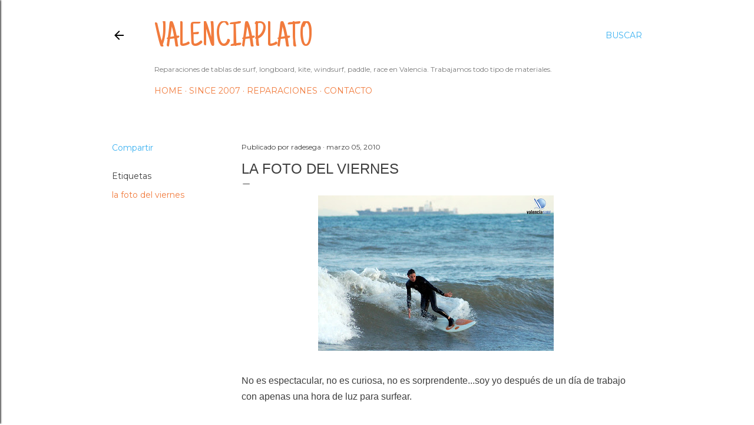

--- FILE ---
content_type: text/html; charset=UTF-8
request_url: https://www.valenciaplato.com/2010/03/la-foto-del-viernes.html
body_size: 40357
content:
<!DOCTYPE html>
<html dir='ltr' lang='es'>
<head>
<meta content='width=device-width, initial-scale=1' name='viewport'/>
<title>La foto del viernes</title>
<meta content='text/html; charset=UTF-8' http-equiv='Content-Type'/>
<!-- Chrome, Firefox OS and Opera -->
<meta content='#ffffff' name='theme-color'/>
<!-- Windows Phone -->
<meta content='#ffffff' name='msapplication-navbutton-color'/>
<meta content='blogger' name='generator'/>
<link href='https://www.valenciaplato.com/favicon.ico' rel='icon' type='image/x-icon'/>
<link href='http://www.valenciaplato.com/2010/03/la-foto-del-viernes.html' rel='canonical'/>
<link rel="alternate" type="application/atom+xml" title="valenciaplato - Atom" href="https://www.valenciaplato.com/feeds/posts/default" />
<link rel="alternate" type="application/rss+xml" title="valenciaplato - RSS" href="https://www.valenciaplato.com/feeds/posts/default?alt=rss" />
<link rel="service.post" type="application/atom+xml" title="valenciaplato - Atom" href="https://www.blogger.com/feeds/2419220204492079512/posts/default" />

<link rel="alternate" type="application/atom+xml" title="valenciaplato - Atom" href="https://www.valenciaplato.com/feeds/7604264070554402872/comments/default" />
<!--Can't find substitution for tag [blog.ieCssRetrofitLinks]-->
<link href='https://blogger.googleusercontent.com/img/b/R29vZ2xl/AVvXsEguJpBEYYdTCTP29MNzc93KPzK8aKG48CKecQcg7G4VYJ33p_tTXKI3cIL3kWQJAFEwZwKtFcBAGVlstz1D0QtJRbL3UDwHQm5C4J_Brqtht-ibtLDRK0ZEK_y2XfVxegFBazG7JYYVsIs/s400/yo.JPG' rel='image_src'/>
<meta content='http://www.valenciaplato.com/2010/03/la-foto-del-viernes.html' property='og:url'/>
<meta content='La foto del viernes' property='og:title'/>
<meta content='No es espectacular, no es curiosa, no es sorprendente...soy yo después de un día de trabajo con apenas una hora de luz para surfear. A veces...' property='og:description'/>
<meta content='https://blogger.googleusercontent.com/img/b/R29vZ2xl/AVvXsEguJpBEYYdTCTP29MNzc93KPzK8aKG48CKecQcg7G4VYJ33p_tTXKI3cIL3kWQJAFEwZwKtFcBAGVlstz1D0QtJRbL3UDwHQm5C4J_Brqtht-ibtLDRK0ZEK_y2XfVxegFBazG7JYYVsIs/w1200-h630-p-k-no-nu/yo.JPG' property='og:image'/>
<style type='text/css'>@font-face{font-family:'Allerta';font-style:normal;font-weight:400;font-display:swap;src:url(//fonts.gstatic.com/s/allerta/v19/TwMO-IAHRlkbx940YnYXSCiN9uc.woff2)format('woff2');unicode-range:U+0000-00FF,U+0131,U+0152-0153,U+02BB-02BC,U+02C6,U+02DA,U+02DC,U+0304,U+0308,U+0329,U+2000-206F,U+20AC,U+2122,U+2191,U+2193,U+2212,U+2215,U+FEFF,U+FFFD;}@font-face{font-family:'Calligraffitti';font-style:normal;font-weight:400;font-display:swap;src:url(//fonts.gstatic.com/s/calligraffitti/v20/46k2lbT3XjDVqJw3DCmCFjE0vkFeOZdjppN_.woff2)format('woff2');unicode-range:U+0000-00FF,U+0131,U+0152-0153,U+02BB-02BC,U+02C6,U+02DA,U+02DC,U+0304,U+0308,U+0329,U+2000-206F,U+20AC,U+2122,U+2191,U+2193,U+2212,U+2215,U+FEFF,U+FFFD;}@font-face{font-family:'EB Garamond';font-style:normal;font-weight:400;font-display:swap;src:url(//fonts.gstatic.com/s/ebgaramond/v32/SlGDmQSNjdsmc35JDF1K5E55YMjF_7DPuGi-6_RkCY9_WamXgHlIbvw.woff2)format('woff2');unicode-range:U+0460-052F,U+1C80-1C8A,U+20B4,U+2DE0-2DFF,U+A640-A69F,U+FE2E-FE2F;}@font-face{font-family:'EB Garamond';font-style:normal;font-weight:400;font-display:swap;src:url(//fonts.gstatic.com/s/ebgaramond/v32/SlGDmQSNjdsmc35JDF1K5E55YMjF_7DPuGi-6_RkAI9_WamXgHlIbvw.woff2)format('woff2');unicode-range:U+0301,U+0400-045F,U+0490-0491,U+04B0-04B1,U+2116;}@font-face{font-family:'EB Garamond';font-style:normal;font-weight:400;font-display:swap;src:url(//fonts.gstatic.com/s/ebgaramond/v32/SlGDmQSNjdsmc35JDF1K5E55YMjF_7DPuGi-6_RkCI9_WamXgHlIbvw.woff2)format('woff2');unicode-range:U+1F00-1FFF;}@font-face{font-family:'EB Garamond';font-style:normal;font-weight:400;font-display:swap;src:url(//fonts.gstatic.com/s/ebgaramond/v32/SlGDmQSNjdsmc35JDF1K5E55YMjF_7DPuGi-6_RkB49_WamXgHlIbvw.woff2)format('woff2');unicode-range:U+0370-0377,U+037A-037F,U+0384-038A,U+038C,U+038E-03A1,U+03A3-03FF;}@font-face{font-family:'EB Garamond';font-style:normal;font-weight:400;font-display:swap;src:url(//fonts.gstatic.com/s/ebgaramond/v32/SlGDmQSNjdsmc35JDF1K5E55YMjF_7DPuGi-6_RkC49_WamXgHlIbvw.woff2)format('woff2');unicode-range:U+0102-0103,U+0110-0111,U+0128-0129,U+0168-0169,U+01A0-01A1,U+01AF-01B0,U+0300-0301,U+0303-0304,U+0308-0309,U+0323,U+0329,U+1EA0-1EF9,U+20AB;}@font-face{font-family:'EB Garamond';font-style:normal;font-weight:400;font-display:swap;src:url(//fonts.gstatic.com/s/ebgaramond/v32/SlGDmQSNjdsmc35JDF1K5E55YMjF_7DPuGi-6_RkCo9_WamXgHlIbvw.woff2)format('woff2');unicode-range:U+0100-02BA,U+02BD-02C5,U+02C7-02CC,U+02CE-02D7,U+02DD-02FF,U+0304,U+0308,U+0329,U+1D00-1DBF,U+1E00-1E9F,U+1EF2-1EFF,U+2020,U+20A0-20AB,U+20AD-20C0,U+2113,U+2C60-2C7F,U+A720-A7FF;}@font-face{font-family:'EB Garamond';font-style:normal;font-weight:400;font-display:swap;src:url(//fonts.gstatic.com/s/ebgaramond/v32/SlGDmQSNjdsmc35JDF1K5E55YMjF_7DPuGi-6_RkBI9_WamXgHlI.woff2)format('woff2');unicode-range:U+0000-00FF,U+0131,U+0152-0153,U+02BB-02BC,U+02C6,U+02DA,U+02DC,U+0304,U+0308,U+0329,U+2000-206F,U+20AC,U+2122,U+2191,U+2193,U+2212,U+2215,U+FEFF,U+FFFD;}@font-face{font-family:'Just Another Hand';font-style:normal;font-weight:400;font-display:swap;src:url(//fonts.gstatic.com/s/justanotherhand/v21/845CNN4-AJyIGvIou-6yJKyptyOpOfr2DGiHSIaxjdU.woff2)format('woff2');unicode-range:U+0100-02BA,U+02BD-02C5,U+02C7-02CC,U+02CE-02D7,U+02DD-02FF,U+0304,U+0308,U+0329,U+1D00-1DBF,U+1E00-1E9F,U+1EF2-1EFF,U+2020,U+20A0-20AB,U+20AD-20C0,U+2113,U+2C60-2C7F,U+A720-A7FF;}@font-face{font-family:'Just Another Hand';font-style:normal;font-weight:400;font-display:swap;src:url(//fonts.gstatic.com/s/justanotherhand/v21/845CNN4-AJyIGvIou-6yJKyptyOpOfr4DGiHSIax.woff2)format('woff2');unicode-range:U+0000-00FF,U+0131,U+0152-0153,U+02BB-02BC,U+02C6,U+02DA,U+02DC,U+0304,U+0308,U+0329,U+2000-206F,U+20AC,U+2122,U+2191,U+2193,U+2212,U+2215,U+FEFF,U+FFFD;}@font-face{font-family:'Lora';font-style:normal;font-weight:400;font-display:swap;src:url(//fonts.gstatic.com/s/lora/v37/0QI6MX1D_JOuGQbT0gvTJPa787weuxJMkq18ndeYxZ2JTg.woff2)format('woff2');unicode-range:U+0460-052F,U+1C80-1C8A,U+20B4,U+2DE0-2DFF,U+A640-A69F,U+FE2E-FE2F;}@font-face{font-family:'Lora';font-style:normal;font-weight:400;font-display:swap;src:url(//fonts.gstatic.com/s/lora/v37/0QI6MX1D_JOuGQbT0gvTJPa787weuxJFkq18ndeYxZ2JTg.woff2)format('woff2');unicode-range:U+0301,U+0400-045F,U+0490-0491,U+04B0-04B1,U+2116;}@font-face{font-family:'Lora';font-style:normal;font-weight:400;font-display:swap;src:url(//fonts.gstatic.com/s/lora/v37/0QI6MX1D_JOuGQbT0gvTJPa787weuxI9kq18ndeYxZ2JTg.woff2)format('woff2');unicode-range:U+0302-0303,U+0305,U+0307-0308,U+0310,U+0312,U+0315,U+031A,U+0326-0327,U+032C,U+032F-0330,U+0332-0333,U+0338,U+033A,U+0346,U+034D,U+0391-03A1,U+03A3-03A9,U+03B1-03C9,U+03D1,U+03D5-03D6,U+03F0-03F1,U+03F4-03F5,U+2016-2017,U+2034-2038,U+203C,U+2040,U+2043,U+2047,U+2050,U+2057,U+205F,U+2070-2071,U+2074-208E,U+2090-209C,U+20D0-20DC,U+20E1,U+20E5-20EF,U+2100-2112,U+2114-2115,U+2117-2121,U+2123-214F,U+2190,U+2192,U+2194-21AE,U+21B0-21E5,U+21F1-21F2,U+21F4-2211,U+2213-2214,U+2216-22FF,U+2308-230B,U+2310,U+2319,U+231C-2321,U+2336-237A,U+237C,U+2395,U+239B-23B7,U+23D0,U+23DC-23E1,U+2474-2475,U+25AF,U+25B3,U+25B7,U+25BD,U+25C1,U+25CA,U+25CC,U+25FB,U+266D-266F,U+27C0-27FF,U+2900-2AFF,U+2B0E-2B11,U+2B30-2B4C,U+2BFE,U+3030,U+FF5B,U+FF5D,U+1D400-1D7FF,U+1EE00-1EEFF;}@font-face{font-family:'Lora';font-style:normal;font-weight:400;font-display:swap;src:url(//fonts.gstatic.com/s/lora/v37/0QI6MX1D_JOuGQbT0gvTJPa787weuxIvkq18ndeYxZ2JTg.woff2)format('woff2');unicode-range:U+0001-000C,U+000E-001F,U+007F-009F,U+20DD-20E0,U+20E2-20E4,U+2150-218F,U+2190,U+2192,U+2194-2199,U+21AF,U+21E6-21F0,U+21F3,U+2218-2219,U+2299,U+22C4-22C6,U+2300-243F,U+2440-244A,U+2460-24FF,U+25A0-27BF,U+2800-28FF,U+2921-2922,U+2981,U+29BF,U+29EB,U+2B00-2BFF,U+4DC0-4DFF,U+FFF9-FFFB,U+10140-1018E,U+10190-1019C,U+101A0,U+101D0-101FD,U+102E0-102FB,U+10E60-10E7E,U+1D2C0-1D2D3,U+1D2E0-1D37F,U+1F000-1F0FF,U+1F100-1F1AD,U+1F1E6-1F1FF,U+1F30D-1F30F,U+1F315,U+1F31C,U+1F31E,U+1F320-1F32C,U+1F336,U+1F378,U+1F37D,U+1F382,U+1F393-1F39F,U+1F3A7-1F3A8,U+1F3AC-1F3AF,U+1F3C2,U+1F3C4-1F3C6,U+1F3CA-1F3CE,U+1F3D4-1F3E0,U+1F3ED,U+1F3F1-1F3F3,U+1F3F5-1F3F7,U+1F408,U+1F415,U+1F41F,U+1F426,U+1F43F,U+1F441-1F442,U+1F444,U+1F446-1F449,U+1F44C-1F44E,U+1F453,U+1F46A,U+1F47D,U+1F4A3,U+1F4B0,U+1F4B3,U+1F4B9,U+1F4BB,U+1F4BF,U+1F4C8-1F4CB,U+1F4D6,U+1F4DA,U+1F4DF,U+1F4E3-1F4E6,U+1F4EA-1F4ED,U+1F4F7,U+1F4F9-1F4FB,U+1F4FD-1F4FE,U+1F503,U+1F507-1F50B,U+1F50D,U+1F512-1F513,U+1F53E-1F54A,U+1F54F-1F5FA,U+1F610,U+1F650-1F67F,U+1F687,U+1F68D,U+1F691,U+1F694,U+1F698,U+1F6AD,U+1F6B2,U+1F6B9-1F6BA,U+1F6BC,U+1F6C6-1F6CF,U+1F6D3-1F6D7,U+1F6E0-1F6EA,U+1F6F0-1F6F3,U+1F6F7-1F6FC,U+1F700-1F7FF,U+1F800-1F80B,U+1F810-1F847,U+1F850-1F859,U+1F860-1F887,U+1F890-1F8AD,U+1F8B0-1F8BB,U+1F8C0-1F8C1,U+1F900-1F90B,U+1F93B,U+1F946,U+1F984,U+1F996,U+1F9E9,U+1FA00-1FA6F,U+1FA70-1FA7C,U+1FA80-1FA89,U+1FA8F-1FAC6,U+1FACE-1FADC,U+1FADF-1FAE9,U+1FAF0-1FAF8,U+1FB00-1FBFF;}@font-face{font-family:'Lora';font-style:normal;font-weight:400;font-display:swap;src:url(//fonts.gstatic.com/s/lora/v37/0QI6MX1D_JOuGQbT0gvTJPa787weuxJOkq18ndeYxZ2JTg.woff2)format('woff2');unicode-range:U+0102-0103,U+0110-0111,U+0128-0129,U+0168-0169,U+01A0-01A1,U+01AF-01B0,U+0300-0301,U+0303-0304,U+0308-0309,U+0323,U+0329,U+1EA0-1EF9,U+20AB;}@font-face{font-family:'Lora';font-style:normal;font-weight:400;font-display:swap;src:url(//fonts.gstatic.com/s/lora/v37/0QI6MX1D_JOuGQbT0gvTJPa787weuxJPkq18ndeYxZ2JTg.woff2)format('woff2');unicode-range:U+0100-02BA,U+02BD-02C5,U+02C7-02CC,U+02CE-02D7,U+02DD-02FF,U+0304,U+0308,U+0329,U+1D00-1DBF,U+1E00-1E9F,U+1EF2-1EFF,U+2020,U+20A0-20AB,U+20AD-20C0,U+2113,U+2C60-2C7F,U+A720-A7FF;}@font-face{font-family:'Lora';font-style:normal;font-weight:400;font-display:swap;src:url(//fonts.gstatic.com/s/lora/v37/0QI6MX1D_JOuGQbT0gvTJPa787weuxJBkq18ndeYxZ0.woff2)format('woff2');unicode-range:U+0000-00FF,U+0131,U+0152-0153,U+02BB-02BC,U+02C6,U+02DA,U+02DC,U+0304,U+0308,U+0329,U+2000-206F,U+20AC,U+2122,U+2191,U+2193,U+2212,U+2215,U+FEFF,U+FFFD;}@font-face{font-family:'Montserrat';font-style:normal;font-weight:400;font-display:swap;src:url(//fonts.gstatic.com/s/montserrat/v31/JTUSjIg1_i6t8kCHKm459WRhyyTh89ZNpQ.woff2)format('woff2');unicode-range:U+0460-052F,U+1C80-1C8A,U+20B4,U+2DE0-2DFF,U+A640-A69F,U+FE2E-FE2F;}@font-face{font-family:'Montserrat';font-style:normal;font-weight:400;font-display:swap;src:url(//fonts.gstatic.com/s/montserrat/v31/JTUSjIg1_i6t8kCHKm459W1hyyTh89ZNpQ.woff2)format('woff2');unicode-range:U+0301,U+0400-045F,U+0490-0491,U+04B0-04B1,U+2116;}@font-face{font-family:'Montserrat';font-style:normal;font-weight:400;font-display:swap;src:url(//fonts.gstatic.com/s/montserrat/v31/JTUSjIg1_i6t8kCHKm459WZhyyTh89ZNpQ.woff2)format('woff2');unicode-range:U+0102-0103,U+0110-0111,U+0128-0129,U+0168-0169,U+01A0-01A1,U+01AF-01B0,U+0300-0301,U+0303-0304,U+0308-0309,U+0323,U+0329,U+1EA0-1EF9,U+20AB;}@font-face{font-family:'Montserrat';font-style:normal;font-weight:400;font-display:swap;src:url(//fonts.gstatic.com/s/montserrat/v31/JTUSjIg1_i6t8kCHKm459WdhyyTh89ZNpQ.woff2)format('woff2');unicode-range:U+0100-02BA,U+02BD-02C5,U+02C7-02CC,U+02CE-02D7,U+02DD-02FF,U+0304,U+0308,U+0329,U+1D00-1DBF,U+1E00-1E9F,U+1EF2-1EFF,U+2020,U+20A0-20AB,U+20AD-20C0,U+2113,U+2C60-2C7F,U+A720-A7FF;}@font-face{font-family:'Montserrat';font-style:normal;font-weight:400;font-display:swap;src:url(//fonts.gstatic.com/s/montserrat/v31/JTUSjIg1_i6t8kCHKm459WlhyyTh89Y.woff2)format('woff2');unicode-range:U+0000-00FF,U+0131,U+0152-0153,U+02BB-02BC,U+02C6,U+02DA,U+02DC,U+0304,U+0308,U+0329,U+2000-206F,U+20AC,U+2122,U+2191,U+2193,U+2212,U+2215,U+FEFF,U+FFFD;}@font-face{font-family:'Montserrat';font-style:normal;font-weight:700;font-display:swap;src:url(//fonts.gstatic.com/s/montserrat/v31/JTUSjIg1_i6t8kCHKm459WRhyyTh89ZNpQ.woff2)format('woff2');unicode-range:U+0460-052F,U+1C80-1C8A,U+20B4,U+2DE0-2DFF,U+A640-A69F,U+FE2E-FE2F;}@font-face{font-family:'Montserrat';font-style:normal;font-weight:700;font-display:swap;src:url(//fonts.gstatic.com/s/montserrat/v31/JTUSjIg1_i6t8kCHKm459W1hyyTh89ZNpQ.woff2)format('woff2');unicode-range:U+0301,U+0400-045F,U+0490-0491,U+04B0-04B1,U+2116;}@font-face{font-family:'Montserrat';font-style:normal;font-weight:700;font-display:swap;src:url(//fonts.gstatic.com/s/montserrat/v31/JTUSjIg1_i6t8kCHKm459WZhyyTh89ZNpQ.woff2)format('woff2');unicode-range:U+0102-0103,U+0110-0111,U+0128-0129,U+0168-0169,U+01A0-01A1,U+01AF-01B0,U+0300-0301,U+0303-0304,U+0308-0309,U+0323,U+0329,U+1EA0-1EF9,U+20AB;}@font-face{font-family:'Montserrat';font-style:normal;font-weight:700;font-display:swap;src:url(//fonts.gstatic.com/s/montserrat/v31/JTUSjIg1_i6t8kCHKm459WdhyyTh89ZNpQ.woff2)format('woff2');unicode-range:U+0100-02BA,U+02BD-02C5,U+02C7-02CC,U+02CE-02D7,U+02DD-02FF,U+0304,U+0308,U+0329,U+1D00-1DBF,U+1E00-1E9F,U+1EF2-1EFF,U+2020,U+20A0-20AB,U+20AD-20C0,U+2113,U+2C60-2C7F,U+A720-A7FF;}@font-face{font-family:'Montserrat';font-style:normal;font-weight:700;font-display:swap;src:url(//fonts.gstatic.com/s/montserrat/v31/JTUSjIg1_i6t8kCHKm459WlhyyTh89Y.woff2)format('woff2');unicode-range:U+0000-00FF,U+0131,U+0152-0153,U+02BB-02BC,U+02C6,U+02DA,U+02DC,U+0304,U+0308,U+0329,U+2000-206F,U+20AC,U+2122,U+2191,U+2193,U+2212,U+2215,U+FEFF,U+FFFD;}</style>
<style id='page-skin-1' type='text/css'><!--
/*! normalize.css v3.0.1 | MIT License | git.io/normalize */html{font-family:sans-serif;-ms-text-size-adjust:100%;-webkit-text-size-adjust:100%}body{margin:0}article,aside,details,figcaption,figure,footer,header,hgroup,main,nav,section,summary{display:block}audio,canvas,progress,video{display:inline-block;vertical-align:baseline}audio:not([controls]){display:none;height:0}[hidden],template{display:none}a{background:transparent}a:active,a:hover{outline:0}abbr[title]{border-bottom:1px dotted}b,strong{font-weight:bold}dfn{font-style:italic}h1{font-size:2em;margin:.67em 0}mark{background:#ff0;color:#000}small{font-size:80%}sub,sup{font-size:75%;line-height:0;position:relative;vertical-align:baseline}sup{top:-0.5em}sub{bottom:-0.25em}img{border:0}svg:not(:root){overflow:hidden}figure{margin:1em 40px}hr{-moz-box-sizing:content-box;box-sizing:content-box;height:0}pre{overflow:auto}code,kbd,pre,samp{font-family:monospace,monospace;font-size:1em}button,input,optgroup,select,textarea{color:inherit;font:inherit;margin:0}button{overflow:visible}button,select{text-transform:none}button,html input[type="button"],input[type="reset"],input[type="submit"]{-webkit-appearance:button;cursor:pointer}button[disabled],html input[disabled]{cursor:default}button::-moz-focus-inner,input::-moz-focus-inner{border:0;padding:0}input{line-height:normal}input[type="checkbox"],input[type="radio"]{box-sizing:border-box;padding:0}input[type="number"]::-webkit-inner-spin-button,input[type="number"]::-webkit-outer-spin-button{height:auto}input[type="search"]{-webkit-appearance:textfield;-moz-box-sizing:content-box;-webkit-box-sizing:content-box;box-sizing:content-box}input[type="search"]::-webkit-search-cancel-button,input[type="search"]::-webkit-search-decoration{-webkit-appearance:none}fieldset{border:1px solid #c0c0c0;margin:0 2px;padding:.35em .625em .75em}legend{border:0;padding:0}textarea{overflow:auto}optgroup{font-weight:bold}table{border-collapse:collapse;border-spacing:0}td,th{padding:0}
/*!************************************************
* Blogger Template Style
* Name: Soho
**************************************************/
body{
overflow-wrap:break-word;
word-break:break-word;
word-wrap:break-word
}
.hidden{
display:none
}
.invisible{
visibility:hidden
}
.container::after,.float-container::after{
clear:both;
content:"";
display:table
}
.clearboth{
clear:both
}
#comments .comment .comment-actions,.subscribe-popup .FollowByEmail .follow-by-email-submit{
background:0 0;
border:0;
box-shadow:none;
color:#f17b3d;
cursor:pointer;
font-size:14px;
font-weight:700;
outline:0;
text-decoration:none;
text-transform:uppercase;
width:auto
}
.dim-overlay{
background-color:rgba(0,0,0,.54);
height:100vh;
left:0;
position:fixed;
top:0;
width:100%
}
#sharing-dim-overlay{
background-color:transparent
}
input::-ms-clear{
display:none
}
.blogger-logo,.svg-icon-24.blogger-logo{
fill:#ff9800;
opacity:1
}
.loading-spinner-large{
-webkit-animation:mspin-rotate 1.568s infinite linear;
animation:mspin-rotate 1.568s infinite linear;
height:48px;
overflow:hidden;
position:absolute;
width:48px;
z-index:200
}
.loading-spinner-large>div{
-webkit-animation:mspin-revrot 5332ms infinite steps(4);
animation:mspin-revrot 5332ms infinite steps(4)
}
.loading-spinner-large>div>div{
-webkit-animation:mspin-singlecolor-large-film 1333ms infinite steps(81);
animation:mspin-singlecolor-large-film 1333ms infinite steps(81);
background-size:100%;
height:48px;
width:3888px
}
.mspin-black-large>div>div,.mspin-grey_54-large>div>div{
background-image:url(https://www.blogblog.com/indie/mspin_black_large.svg)
}
.mspin-white-large>div>div{
background-image:url(https://www.blogblog.com/indie/mspin_white_large.svg)
}
.mspin-grey_54-large{
opacity:.54
}
@-webkit-keyframes mspin-singlecolor-large-film{
from{
-webkit-transform:translateX(0);
transform:translateX(0)
}
to{
-webkit-transform:translateX(-3888px);
transform:translateX(-3888px)
}
}
@keyframes mspin-singlecolor-large-film{
from{
-webkit-transform:translateX(0);
transform:translateX(0)
}
to{
-webkit-transform:translateX(-3888px);
transform:translateX(-3888px)
}
}
@-webkit-keyframes mspin-rotate{
from{
-webkit-transform:rotate(0);
transform:rotate(0)
}
to{
-webkit-transform:rotate(360deg);
transform:rotate(360deg)
}
}
@keyframes mspin-rotate{
from{
-webkit-transform:rotate(0);
transform:rotate(0)
}
to{
-webkit-transform:rotate(360deg);
transform:rotate(360deg)
}
}
@-webkit-keyframes mspin-revrot{
from{
-webkit-transform:rotate(0);
transform:rotate(0)
}
to{
-webkit-transform:rotate(-360deg);
transform:rotate(-360deg)
}
}
@keyframes mspin-revrot{
from{
-webkit-transform:rotate(0);
transform:rotate(0)
}
to{
-webkit-transform:rotate(-360deg);
transform:rotate(-360deg)
}
}
.skip-navigation{
background-color:#fff;
box-sizing:border-box;
color:#000;
display:block;
height:0;
left:0;
line-height:50px;
overflow:hidden;
padding-top:0;
position:fixed;
text-align:center;
top:0;
-webkit-transition:box-shadow .3s,height .3s,padding-top .3s;
transition:box-shadow .3s,height .3s,padding-top .3s;
width:100%;
z-index:900
}
.skip-navigation:focus{
box-shadow:0 4px 5px 0 rgba(0,0,0,.14),0 1px 10px 0 rgba(0,0,0,.12),0 2px 4px -1px rgba(0,0,0,.2);
height:50px
}
#main{
outline:0
}
.main-heading{
position:absolute;
clip:rect(1px,1px,1px,1px);
padding:0;
border:0;
height:1px;
width:1px;
overflow:hidden
}
.Attribution{
margin-top:1em;
text-align:center
}
.Attribution .blogger img,.Attribution .blogger svg{
vertical-align:bottom
}
.Attribution .blogger img{
margin-right:.5em
}
.Attribution div{
line-height:24px;
margin-top:.5em
}
.Attribution .copyright,.Attribution .image-attribution{
font-size:.7em;
margin-top:1.5em
}
.BLOG_mobile_video_class{
display:none
}
.bg-photo{
background-attachment:scroll!important
}
body .CSS_LIGHTBOX{
z-index:900
}
.extendable .show-less,.extendable .show-more{
border-color:#f17b3d;
color:#f17b3d;
margin-top:8px
}
.extendable .show-less.hidden,.extendable .show-more.hidden{
display:none
}
.inline-ad{
display:none;
max-width:100%;
overflow:hidden
}
.adsbygoogle{
display:block
}
#cookieChoiceInfo{
bottom:0;
top:auto
}
iframe.b-hbp-video{
border:0
}
.post-body img{
max-width:100%
}
.post-body iframe{
max-width:100%
}
.post-body a[imageanchor="1"]{
display:inline-block
}
.byline{
margin-right:1em
}
.byline:last-child{
margin-right:0
}
.link-copied-dialog{
max-width:520px;
outline:0
}
.link-copied-dialog .modal-dialog-buttons{
margin-top:8px
}
.link-copied-dialog .goog-buttonset-default{
background:0 0;
border:0
}
.link-copied-dialog .goog-buttonset-default:focus{
outline:0
}
.paging-control-container{
margin-bottom:16px
}
.paging-control-container .paging-control{
display:inline-block
}
.paging-control-container .comment-range-text::after,.paging-control-container .paging-control{
color:#f17b3d
}
.paging-control-container .comment-range-text,.paging-control-container .paging-control{
margin-right:8px
}
.paging-control-container .comment-range-text::after,.paging-control-container .paging-control::after{
content:"\b7";
cursor:default;
padding-left:8px;
pointer-events:none
}
.paging-control-container .comment-range-text:last-child::after,.paging-control-container .paging-control:last-child::after{
content:none
}
.byline.reactions iframe{
height:20px
}
.b-notification{
color:#000;
background-color:#fff;
border-bottom:solid 1px #000;
box-sizing:border-box;
padding:16px 32px;
text-align:center
}
.b-notification.visible{
-webkit-transition:margin-top .3s cubic-bezier(.4,0,.2,1);
transition:margin-top .3s cubic-bezier(.4,0,.2,1)
}
.b-notification.invisible{
position:absolute
}
.b-notification-close{
position:absolute;
right:8px;
top:8px
}
.no-posts-message{
line-height:40px;
text-align:center
}
@media screen and (max-width:1140px){
body.item-view .post-body a[imageanchor="1"][style*="float: left;"],body.item-view .post-body a[imageanchor="1"][style*="float: right;"]{
float:none!important;
clear:none!important
}
body.item-view .post-body a[imageanchor="1"] img{
display:block;
height:auto;
margin:0 auto
}
body.item-view .post-body>.separator:first-child>a[imageanchor="1"]:first-child{
margin-top:20px
}
.post-body a[imageanchor]{
display:block
}
body.item-view .post-body a[imageanchor="1"]{
margin-left:0!important;
margin-right:0!important
}
body.item-view .post-body a[imageanchor="1"]+a[imageanchor="1"]{
margin-top:16px
}
}
.item-control{
display:none
}
#comments{
border-top:1px dashed rgba(0,0,0,.54);
margin-top:20px;
padding:20px
}
#comments .comment-thread ol{
margin:0;
padding-left:0;
padding-left:0
}
#comments .comment .comment-replybox-single,#comments .comment-thread .comment-replies{
margin-left:60px
}
#comments .comment-thread .thread-count{
display:none
}
#comments .comment{
list-style-type:none;
padding:0 0 30px;
position:relative
}
#comments .comment .comment{
padding-bottom:8px
}
.comment .avatar-image-container{
position:absolute
}
.comment .avatar-image-container img{
border-radius:50%
}
.avatar-image-container svg,.comment .avatar-image-container .avatar-icon{
border-radius:50%;
border:solid 1px #3db2f1;
box-sizing:border-box;
fill:#3db2f1;
height:35px;
margin:0;
padding:7px;
width:35px
}
.comment .comment-block{
margin-top:10px;
margin-left:60px;
padding-bottom:0
}
#comments .comment-author-header-wrapper{
margin-left:40px
}
#comments .comment .thread-expanded .comment-block{
padding-bottom:20px
}
#comments .comment .comment-header .user,#comments .comment .comment-header .user a{
color:#3db2f1;
font-style:normal;
font-weight:700
}
#comments .comment .comment-actions{
bottom:0;
margin-bottom:15px;
position:absolute
}
#comments .comment .comment-actions>*{
margin-right:8px
}
#comments .comment .comment-header .datetime{
bottom:0;
color:#97d1f1;
display:inline-block;
font-size:13px;
font-style:italic;
margin-left:8px
}
#comments .comment .comment-footer .comment-timestamp a,#comments .comment .comment-header .datetime a{
color:#97d1f1
}
#comments .comment .comment-content,.comment .comment-body{
margin-top:12px;
word-break:break-word
}
.comment-body{
margin-bottom:12px
}
#comments.embed[data-num-comments="0"]{
border:0;
margin-top:0;
padding-top:0
}
#comments.embed[data-num-comments="0"] #comment-post-message,#comments.embed[data-num-comments="0"] div.comment-form>p,#comments.embed[data-num-comments="0"] p.comment-footer{
display:none
}
#comment-editor-src{
display:none
}
.comments .comments-content .loadmore.loaded{
max-height:0;
opacity:0;
overflow:hidden
}
.extendable .remaining-items{
height:0;
overflow:hidden;
-webkit-transition:height .3s cubic-bezier(.4,0,.2,1);
transition:height .3s cubic-bezier(.4,0,.2,1)
}
.extendable .remaining-items.expanded{
height:auto
}
.svg-icon-24,.svg-icon-24-button{
cursor:pointer;
height:24px;
width:24px;
min-width:24px
}
.touch-icon{
margin:-12px;
padding:12px
}
.touch-icon:active,.touch-icon:focus{
background-color:rgba(153,153,153,.4);
border-radius:50%
}
svg:not(:root).touch-icon{
overflow:visible
}
html[dir=rtl] .rtl-reversible-icon{
-webkit-transform:scaleX(-1);
-ms-transform:scaleX(-1);
transform:scaleX(-1)
}
.svg-icon-24-button,.touch-icon-button{
background:0 0;
border:0;
margin:0;
outline:0;
padding:0
}
.touch-icon-button .touch-icon:active,.touch-icon-button .touch-icon:focus{
background-color:transparent
}
.touch-icon-button:active .touch-icon,.touch-icon-button:focus .touch-icon{
background-color:rgba(153,153,153,.4);
border-radius:50%
}
.Profile .default-avatar-wrapper .avatar-icon{
border-radius:50%;
border:solid 1px #3e3e3e;
box-sizing:border-box;
fill:#3e3e3e;
margin:0
}
.Profile .individual .default-avatar-wrapper .avatar-icon{
padding:25px
}
.Profile .individual .avatar-icon,.Profile .individual .profile-img{
height:120px;
width:120px
}
.Profile .team .default-avatar-wrapper .avatar-icon{
padding:8px
}
.Profile .team .avatar-icon,.Profile .team .default-avatar-wrapper,.Profile .team .profile-img{
height:40px;
width:40px
}
.snippet-container{
margin:0;
position:relative;
overflow:hidden
}
.snippet-fade{
bottom:0;
box-sizing:border-box;
position:absolute;
width:96px
}
.snippet-fade{
right:0
}
.snippet-fade:after{
content:"\2026"
}
.snippet-fade:after{
float:right
}
.centered-top-container.sticky{
left:0;
position:fixed;
right:0;
top:0;
width:auto;
z-index:50;
-webkit-transition-property:opacity,-webkit-transform;
transition-property:opacity,-webkit-transform;
transition-property:transform,opacity;
transition-property:transform,opacity,-webkit-transform;
-webkit-transition-duration:.2s;
transition-duration:.2s;
-webkit-transition-timing-function:cubic-bezier(.4,0,.2,1);
transition-timing-function:cubic-bezier(.4,0,.2,1)
}
.centered-top-placeholder{
display:none
}
.collapsed-header .centered-top-placeholder{
display:block
}
.centered-top-container .Header .replaced h1,.centered-top-placeholder .Header .replaced h1{
display:none
}
.centered-top-container.sticky .Header .replaced h1{
display:block
}
.centered-top-container.sticky .Header .header-widget{
background:0 0
}
.centered-top-container.sticky .Header .header-image-wrapper{
display:none
}
.centered-top-container img,.centered-top-placeholder img{
max-width:100%
}
.collapsible{
-webkit-transition:height .3s cubic-bezier(.4,0,.2,1);
transition:height .3s cubic-bezier(.4,0,.2,1)
}
.collapsible,.collapsible>summary{
display:block;
overflow:hidden
}
.collapsible>:not(summary){
display:none
}
.collapsible[open]>:not(summary){
display:block
}
.collapsible:focus,.collapsible>summary:focus{
outline:0
}
.collapsible>summary{
cursor:pointer;
display:block;
padding:0
}
.collapsible:focus>summary,.collapsible>summary:focus{
background-color:transparent
}
.collapsible>summary::-webkit-details-marker{
display:none
}
.collapsible-title{
-webkit-box-align:center;
-webkit-align-items:center;
-ms-flex-align:center;
align-items:center;
display:-webkit-box;
display:-webkit-flex;
display:-ms-flexbox;
display:flex
}
.collapsible-title .title{
-webkit-box-flex:1;
-webkit-flex:1 1 auto;
-ms-flex:1 1 auto;
flex:1 1 auto;
-webkit-box-ordinal-group:1;
-webkit-order:0;
-ms-flex-order:0;
order:0;
overflow:hidden;
text-overflow:ellipsis;
white-space:nowrap
}
.collapsible-title .chevron-down,.collapsible[open] .collapsible-title .chevron-up{
display:block
}
.collapsible-title .chevron-up,.collapsible[open] .collapsible-title .chevron-down{
display:none
}
.flat-button{
cursor:pointer;
display:inline-block;
font-weight:700;
text-transform:uppercase;
border-radius:2px;
padding:8px;
margin:-8px
}
.flat-icon-button{
background:0 0;
border:0;
margin:0;
outline:0;
padding:0;
margin:-12px;
padding:12px;
cursor:pointer;
box-sizing:content-box;
display:inline-block;
line-height:0
}
.flat-icon-button,.flat-icon-button .splash-wrapper{
border-radius:50%
}
.flat-icon-button .splash.animate{
-webkit-animation-duration:.3s;
animation-duration:.3s
}
.overflowable-container{
max-height:28px;
overflow:hidden;
position:relative
}
.overflow-button{
cursor:pointer
}
#overflowable-dim-overlay{
background:0 0
}
.overflow-popup{
box-shadow:0 2px 2px 0 rgba(0,0,0,.14),0 3px 1px -2px rgba(0,0,0,.2),0 1px 5px 0 rgba(0,0,0,.12);
background-color:#ffffff;
left:0;
max-width:calc(100% - 32px);
position:absolute;
top:0;
visibility:hidden;
z-index:101
}
.overflow-popup ul{
list-style:none
}
.overflow-popup .tabs li,.overflow-popup li{
display:block;
height:auto
}
.overflow-popup .tabs li{
padding-left:0;
padding-right:0
}
.overflow-button.hidden,.overflow-popup .tabs li.hidden,.overflow-popup li.hidden{
display:none
}
.search{
display:-webkit-box;
display:-webkit-flex;
display:-ms-flexbox;
display:flex;
line-height:24px;
width:24px
}
.search.focused{
width:100%
}
.search.focused .section{
width:100%
}
.search form{
z-index:101
}
.search h3{
display:none
}
.search form{
display:-webkit-box;
display:-webkit-flex;
display:-ms-flexbox;
display:flex;
-webkit-box-flex:1;
-webkit-flex:1 0 0;
-ms-flex:1 0 0px;
flex:1 0 0;
border-bottom:solid 1px transparent;
padding-bottom:8px
}
.search form>*{
display:none
}
.search.focused form>*{
display:block
}
.search .search-input label{
display:none
}
.centered-top-placeholder.cloned .search form{
z-index:30
}
.search.focused form{
border-color:#7c7c7c;
position:relative;
width:auto
}
.collapsed-header .centered-top-container .search.focused form{
border-bottom-color:transparent
}
.search-expand{
-webkit-box-flex:0;
-webkit-flex:0 0 auto;
-ms-flex:0 0 auto;
flex:0 0 auto
}
.search-expand-text{
display:none
}
.search-close{
display:inline;
vertical-align:middle
}
.search-input{
-webkit-box-flex:1;
-webkit-flex:1 0 1px;
-ms-flex:1 0 1px;
flex:1 0 1px
}
.search-input input{
background:0 0;
border:0;
box-sizing:border-box;
color:#7c7c7c;
display:inline-block;
outline:0;
width:calc(100% - 48px)
}
.search-input input.no-cursor{
color:transparent;
text-shadow:0 0 0 #7c7c7c
}
.collapsed-header .centered-top-container .search-action,.collapsed-header .centered-top-container .search-input input{
color:#7c7c7c
}
.collapsed-header .centered-top-container .search-input input.no-cursor{
color:transparent;
text-shadow:0 0 0 #7c7c7c
}
.collapsed-header .centered-top-container .search-input input.no-cursor:focus,.search-input input.no-cursor:focus{
outline:0
}
.search-focused>*{
visibility:hidden
}
.search-focused .search,.search-focused .search-icon{
visibility:visible
}
.search.focused .search-action{
display:block
}
.search.focused .search-action:disabled{
opacity:.3
}
.widget.Sharing .sharing-button{
display:none
}
.widget.Sharing .sharing-buttons li{
padding:0
}
.widget.Sharing .sharing-buttons li span{
display:none
}
.post-share-buttons{
position:relative
}
.centered-bottom .share-buttons .svg-icon-24,.share-buttons .svg-icon-24{
fill:#3e3e3e
}
.sharing-open.touch-icon-button:active .touch-icon,.sharing-open.touch-icon-button:focus .touch-icon{
background-color:transparent
}
.share-buttons{
background-color:#ffffff;
border-radius:2px;
box-shadow:0 2px 2px 0 rgba(0,0,0,.14),0 3px 1px -2px rgba(0,0,0,.2),0 1px 5px 0 rgba(0,0,0,.12);
color:#3e3e3e;
list-style:none;
margin:0;
padding:8px 0;
position:absolute;
top:-11px;
min-width:200px;
z-index:101
}
.share-buttons.hidden{
display:none
}
.sharing-button{
background:0 0;
border:0;
margin:0;
outline:0;
padding:0;
cursor:pointer
}
.share-buttons li{
margin:0;
height:48px
}
.share-buttons li:last-child{
margin-bottom:0
}
.share-buttons li .sharing-platform-button{
box-sizing:border-box;
cursor:pointer;
display:block;
height:100%;
margin-bottom:0;
padding:0 16px;
position:relative;
width:100%
}
.share-buttons li .sharing-platform-button:focus,.share-buttons li .sharing-platform-button:hover{
background-color:rgba(128,128,128,.1);
outline:0
}
.share-buttons li svg[class*=" sharing-"],.share-buttons li svg[class^=sharing-]{
position:absolute;
top:10px
}
.share-buttons li span.sharing-platform-button{
position:relative;
top:0
}
.share-buttons li .platform-sharing-text{
display:block;
font-size:16px;
line-height:48px;
white-space:nowrap
}
.share-buttons li .platform-sharing-text{
margin-left:56px
}
.sidebar-container{
background-color:#f7f7f7;
max-width:230px;
overflow-y:auto;
-webkit-transition-property:-webkit-transform;
transition-property:-webkit-transform;
transition-property:transform;
transition-property:transform,-webkit-transform;
-webkit-transition-duration:.3s;
transition-duration:.3s;
-webkit-transition-timing-function:cubic-bezier(0,0,.2,1);
transition-timing-function:cubic-bezier(0,0,.2,1);
width:230px;
z-index:101;
-webkit-overflow-scrolling:touch
}
.sidebar-container .navigation{
line-height:0;
padding:16px
}
.sidebar-container .sidebar-back{
cursor:pointer
}
.sidebar-container .widget{
background:0 0;
margin:0 16px;
padding:16px 0
}
.sidebar-container .widget .title{
color:#0068a1;
margin:0
}
.sidebar-container .widget ul{
list-style:none;
margin:0;
padding:0
}
.sidebar-container .widget ul ul{
margin-left:1em
}
.sidebar-container .widget li{
font-size:16px;
line-height:normal
}
.sidebar-container .widget+.widget{
border-top:1px dashed #000000
}
.BlogArchive li{
margin:16px 0
}
.BlogArchive li:last-child{
margin-bottom:0
}
.Label li a{
display:inline-block
}
.BlogArchive .post-count,.Label .label-count{
float:right;
margin-left:.25em
}
.BlogArchive .post-count::before,.Label .label-count::before{
content:"("
}
.BlogArchive .post-count::after,.Label .label-count::after{
content:")"
}
.widget.Translate .skiptranslate>div{
display:block!important
}
.widget.Profile .profile-link{
display:-webkit-box;
display:-webkit-flex;
display:-ms-flexbox;
display:flex
}
.widget.Profile .team-member .default-avatar-wrapper,.widget.Profile .team-member .profile-img{
-webkit-box-flex:0;
-webkit-flex:0 0 auto;
-ms-flex:0 0 auto;
flex:0 0 auto;
margin-right:1em
}
.widget.Profile .individual .profile-link{
-webkit-box-orient:vertical;
-webkit-box-direction:normal;
-webkit-flex-direction:column;
-ms-flex-direction:column;
flex-direction:column
}
.widget.Profile .team .profile-link .profile-name{
-webkit-align-self:center;
-ms-flex-item-align:center;
align-self:center;
display:block;
-webkit-box-flex:1;
-webkit-flex:1 1 auto;
-ms-flex:1 1 auto;
flex:1 1 auto
}
.dim-overlay{
background-color:rgba(0,0,0,.54);
z-index:100
}
body.sidebar-visible{
overflow-y:hidden
}
@media screen and (max-width:1363px){
.sidebar-container{
bottom:0;
position:fixed;
top:0;
left:0;
right:auto
}
.sidebar-container.sidebar-invisible{
-webkit-transition-timing-function:cubic-bezier(.4,0,.6,1);
transition-timing-function:cubic-bezier(.4,0,.6,1)
}
html[dir=ltr] .sidebar-container.sidebar-invisible{
-webkit-transform:translateX(-230px);
-ms-transform:translateX(-230px);
transform:translateX(-230px)
}
html[dir=rtl] .sidebar-container.sidebar-invisible{
-webkit-transform:translateX(230px);
-ms-transform:translateX(230px);
transform:translateX(230px)
}
}
@media screen and (min-width:1364px){
.sidebar-container{
position:absolute;
top:0;
left:0;
right:auto
}
.sidebar-container .navigation{
display:none
}
}
.dialog{
box-shadow:0 2px 2px 0 rgba(0,0,0,.14),0 3px 1px -2px rgba(0,0,0,.2),0 1px 5px 0 rgba(0,0,0,.12);
background:#ffffff;
box-sizing:border-box;
color:#3e3e3e;
padding:30px;
position:fixed;
text-align:center;
width:calc(100% - 24px);
z-index:101
}
.dialog input[type=email],.dialog input[type=text]{
background-color:transparent;
border:0;
border-bottom:solid 1px rgba(62,62,62,.12);
color:#3e3e3e;
display:block;
font-family:Calligraffitti;
font-size:16px;
line-height:24px;
margin:auto;
padding-bottom:7px;
outline:0;
text-align:center;
width:100%
}
.dialog input[type=email]::-webkit-input-placeholder,.dialog input[type=text]::-webkit-input-placeholder{
color:#3e3e3e
}
.dialog input[type=email]::-moz-placeholder,.dialog input[type=text]::-moz-placeholder{
color:#3e3e3e
}
.dialog input[type=email]:-ms-input-placeholder,.dialog input[type=text]:-ms-input-placeholder{
color:#3e3e3e
}
.dialog input[type=email]::-ms-input-placeholder,.dialog input[type=text]::-ms-input-placeholder{
color:#3e3e3e
}
.dialog input[type=email]::placeholder,.dialog input[type=text]::placeholder{
color:#3e3e3e
}
.dialog input[type=email]:focus,.dialog input[type=text]:focus{
border-bottom:solid 2px #f17b3d;
padding-bottom:6px
}
.dialog input.no-cursor{
color:transparent;
text-shadow:0 0 0 #3e3e3e
}
.dialog input.no-cursor:focus{
outline:0
}
.dialog input.no-cursor:focus{
outline:0
}
.dialog input[type=submit]{
font-family:Calligraffitti
}
.dialog .goog-buttonset-default{
color:#f17b3d
}
.subscribe-popup{
max-width:364px
}
.subscribe-popup h3{
color:#ffffff;
font-size:1.8em;
margin-top:0
}
.subscribe-popup .FollowByEmail h3{
display:none
}
.subscribe-popup .FollowByEmail .follow-by-email-submit{
color:#f17b3d;
display:inline-block;
margin:0 auto;
margin-top:24px;
width:auto;
white-space:normal
}
.subscribe-popup .FollowByEmail .follow-by-email-submit:disabled{
cursor:default;
opacity:.3
}
@media (max-width:800px){
.blog-name div.widget.Subscribe{
margin-bottom:16px
}
body.item-view .blog-name div.widget.Subscribe{
margin:8px auto 16px auto;
width:100%
}
}
body#layout .bg-photo,body#layout .bg-photo-overlay{
display:none
}
body#layout .page_body{
padding:0;
position:relative;
top:0
}
body#layout .page{
display:inline-block;
left:inherit;
position:relative;
vertical-align:top;
width:540px
}
body#layout .centered{
max-width:954px
}
body#layout .navigation{
display:none
}
body#layout .sidebar-container{
display:inline-block;
width:40%
}
body#layout .hamburger-menu,body#layout .search{
display:none
}
body{
background-color:#ffffff;
color:#3e3e3e;
font:normal normal 20px Calligraffitti;
height:100%;
margin:0;
min-height:100vh
}
h1,h2,h3,h4,h5,h6{
font-weight:400
}
a{
color:#f17b3d;
text-decoration:none
}
.dim-overlay{
z-index:100
}
body.sidebar-visible .page_body{
overflow-y:scroll
}
.widget .title{
color:#000000;
font:normal 400 12px Montserrat, sans-serif
}
.extendable .show-less,.extendable .show-more{
color:#3db2f1;
font:normal 400 12px Montserrat, sans-serif;
margin:12px -8px 0 -8px;
text-transform:uppercase
}
.footer .widget,.main .widget{
margin:50px 0
}
.main .widget .title{
text-transform:uppercase
}
.inline-ad{
display:block;
margin-top:50px
}
.adsbygoogle{
text-align:center
}
.page_body{
display:-webkit-box;
display:-webkit-flex;
display:-ms-flexbox;
display:flex;
-webkit-box-orient:vertical;
-webkit-box-direction:normal;
-webkit-flex-direction:column;
-ms-flex-direction:column;
flex-direction:column;
min-height:100vh;
position:relative;
z-index:20
}
.page_body>*{
-webkit-box-flex:0;
-webkit-flex:0 0 auto;
-ms-flex:0 0 auto;
flex:0 0 auto
}
.page_body>#footer{
margin-top:auto
}
.centered-bottom,.centered-top{
margin:0 32px;
max-width:100%
}
.centered-top{
padding-bottom:12px;
padding-top:12px
}
.sticky .centered-top{
padding-bottom:0;
padding-top:0
}
.centered-top-container,.centered-top-placeholder{
background:#ffffff
}
.centered-top{
display:-webkit-box;
display:-webkit-flex;
display:-ms-flexbox;
display:flex;
-webkit-flex-wrap:wrap;
-ms-flex-wrap:wrap;
flex-wrap:wrap;
-webkit-box-pack:justify;
-webkit-justify-content:space-between;
-ms-flex-pack:justify;
justify-content:space-between;
position:relative
}
.sticky .centered-top{
-webkit-flex-wrap:nowrap;
-ms-flex-wrap:nowrap;
flex-wrap:nowrap
}
.centered-top-container .svg-icon-24,.centered-top-placeholder .svg-icon-24{
fill:#000000
}
.back-button-container,.hamburger-menu-container{
-webkit-box-flex:0;
-webkit-flex:0 0 auto;
-ms-flex:0 0 auto;
flex:0 0 auto;
height:48px;
-webkit-box-ordinal-group:2;
-webkit-order:1;
-ms-flex-order:1;
order:1
}
.sticky .back-button-container,.sticky .hamburger-menu-container{
-webkit-box-ordinal-group:2;
-webkit-order:1;
-ms-flex-order:1;
order:1
}
.back-button,.hamburger-menu,.search-expand-icon{
cursor:pointer;
margin-top:0
}
.search{
-webkit-box-align:start;
-webkit-align-items:flex-start;
-ms-flex-align:start;
align-items:flex-start;
-webkit-box-flex:0;
-webkit-flex:0 0 auto;
-ms-flex:0 0 auto;
flex:0 0 auto;
height:48px;
margin-left:24px;
-webkit-box-ordinal-group:4;
-webkit-order:3;
-ms-flex-order:3;
order:3
}
.search,.search.focused{
width:auto
}
.search.focused{
position:static
}
.sticky .search{
display:none;
-webkit-box-ordinal-group:5;
-webkit-order:4;
-ms-flex-order:4;
order:4
}
.search .section{
right:0;
margin-top:12px;
position:absolute;
top:12px;
width:0
}
.sticky .search .section{
top:0
}
.search-expand{
background:0 0;
border:0;
margin:0;
outline:0;
padding:0;
color:#3db2f1;
cursor:pointer;
-webkit-box-flex:0;
-webkit-flex:0 0 auto;
-ms-flex:0 0 auto;
flex:0 0 auto;
font:normal 400 12px Montserrat, sans-serif;
text-transform:uppercase;
word-break:normal
}
.search.focused .search-expand{
visibility:hidden
}
.search .dim-overlay{
background:0 0
}
.search.focused .section{
max-width:400px
}
.search.focused form{
border-color:#000000;
height:24px
}
.search.focused .search-input{
display:-webkit-box;
display:-webkit-flex;
display:-ms-flexbox;
display:flex;
-webkit-box-flex:1;
-webkit-flex:1 1 auto;
-ms-flex:1 1 auto;
flex:1 1 auto
}
.search-input input{
-webkit-box-flex:1;
-webkit-flex:1 1 auto;
-ms-flex:1 1 auto;
flex:1 1 auto;
font:normal 400 16px Montserrat, sans-serif
}
.search input[type=submit]{
display:none
}
.subscribe-section-container{
-webkit-box-flex:1;
-webkit-flex:1 0 auto;
-ms-flex:1 0 auto;
flex:1 0 auto;
margin-left:24px;
-webkit-box-ordinal-group:3;
-webkit-order:2;
-ms-flex-order:2;
order:2;
text-align:right
}
.sticky .subscribe-section-container{
-webkit-box-flex:0;
-webkit-flex:0 0 auto;
-ms-flex:0 0 auto;
flex:0 0 auto;
-webkit-box-ordinal-group:4;
-webkit-order:3;
-ms-flex-order:3;
order:3
}
.subscribe-button{
background:0 0;
border:0;
margin:0;
outline:0;
padding:0;
color:#3db2f1;
cursor:pointer;
display:inline-block;
font:normal 400 12px Montserrat, sans-serif;
line-height:48px;
margin:0;
text-transform:uppercase;
word-break:normal
}
.subscribe-popup h3{
color:#000000;
font:normal 400 12px Montserrat, sans-serif;
margin-bottom:24px;
text-transform:uppercase
}
.subscribe-popup div.widget.FollowByEmail .follow-by-email-address{
color:#3e3e3e;
font:normal 400 12px Montserrat, sans-serif
}
.subscribe-popup div.widget.FollowByEmail .follow-by-email-submit{
color:#3db2f1;
font:normal 400 12px Montserrat, sans-serif;
margin-top:24px;
text-transform:uppercase
}
.blog-name{
-webkit-box-flex:1;
-webkit-flex:1 1 100%;
-ms-flex:1 1 100%;
flex:1 1 100%;
-webkit-box-ordinal-group:5;
-webkit-order:4;
-ms-flex-order:4;
order:4;
overflow:hidden
}
.sticky .blog-name{
-webkit-box-flex:1;
-webkit-flex:1 1 auto;
-ms-flex:1 1 auto;
flex:1 1 auto;
margin:0 12px;
-webkit-box-ordinal-group:3;
-webkit-order:2;
-ms-flex-order:2;
order:2
}
body.search-view .centered-top.search-focused .blog-name{
display:none
}
.widget.Header h1{
font:normal normal 16px EB Garamond, serif;
margin:0;
text-transform:uppercase
}
.widget.Header h1,.widget.Header h1 a{
color:#f17b3d
}
.widget.Header p{
color:#7c7c7c;
font:normal 400 12px Montserrat, sans-serif;
line-height:1.7
}
.sticky .widget.Header h1{
font-size:16px;
line-height:48px;
overflow:hidden;
overflow-wrap:normal;
text-overflow:ellipsis;
white-space:nowrap;
word-wrap:normal
}
.sticky .widget.Header p{
display:none
}
.sticky{
box-shadow:0 1px 3px #000000
}
#page_list_top .widget.PageList{
font:normal 400 14px Montserrat, sans-serif;
line-height:28px
}
#page_list_top .widget.PageList .title{
display:none
}
#page_list_top .widget.PageList .overflowable-contents{
overflow:hidden
}
#page_list_top .widget.PageList .overflowable-contents ul{
list-style:none;
margin:0;
padding:0
}
#page_list_top .widget.PageList .overflow-popup ul{
list-style:none;
margin:0;
padding:0 20px
}
#page_list_top .widget.PageList .overflowable-contents li{
display:inline-block
}
#page_list_top .widget.PageList .overflowable-contents li.hidden{
display:none
}
#page_list_top .widget.PageList .overflowable-contents li:not(:first-child):before{
color:#f17b3d;
content:"\b7"
}
#page_list_top .widget.PageList .overflow-button a,#page_list_top .widget.PageList .overflow-popup li a,#page_list_top .widget.PageList .overflowable-contents li a{
color:#f17b3d;
font:normal 400 14px Montserrat, sans-serif;
line-height:28px;
text-transform:uppercase
}
#page_list_top .widget.PageList .overflow-popup li.selected a,#page_list_top .widget.PageList .overflowable-contents li.selected a{
color:#3e3e3e;
font:normal 700 14px Montserrat, sans-serif;
line-height:28px
}
#page_list_top .widget.PageList .overflow-button{
display:inline
}
.sticky #page_list_top{
display:none
}
body.homepage-view .hero-image.has-image{
background:#ffffff url(https://blogger.googleusercontent.com/img/a/AVvXsEgabZY5u6QgPXZ-1MWsNpnW07TqZ4T2njM0P6Ryd2W1hqP7r2zu2ajtvfhq_RmqHz31s8_I6FkPC1SWE-VsB-lYobr33qWa4U21zF5-ok6vgSdDVQhAxjJeorX11XI_4mzVqsq5FhabmPtXlGvaB_UMR_nkGZESoNucjiUw8ryZEQHTTLjdG4ZFao_Cr-c=s1600) no-repeat scroll bottom center;
background-attachment:scroll;
background-color:#ffffff;
background-size:cover;
height:62.5vw;
max-height:75vh;
min-height:200px;
width:100%
}
.post-filter-message{
background-color:#000000;
color:#ffffff;
display:-webkit-box;
display:-webkit-flex;
display:-ms-flexbox;
display:flex;
-webkit-flex-wrap:wrap;
-ms-flex-wrap:wrap;
flex-wrap:wrap;
font:normal 400 12px Montserrat, sans-serif;
-webkit-box-pack:justify;
-webkit-justify-content:space-between;
-ms-flex-pack:justify;
justify-content:space-between;
margin-top:50px;
padding:18px
}
.post-filter-message .message-container{
-webkit-box-flex:1;
-webkit-flex:1 1 auto;
-ms-flex:1 1 auto;
flex:1 1 auto;
min-width:0
}
.post-filter-message .home-link-container{
-webkit-box-flex:0;
-webkit-flex:0 0 auto;
-ms-flex:0 0 auto;
flex:0 0 auto
}
.post-filter-message .search-label,.post-filter-message .search-query{
color:#ffffff;
font:normal 700 12px Montserrat, sans-serif;
text-transform:uppercase
}
.post-filter-message .home-link,.post-filter-message .home-link a{
color:#f17b3d;
font:normal 700 12px Montserrat, sans-serif;
text-transform:uppercase
}
.widget.FeaturedPost .thumb.hero-thumb{
background-position:center;
background-size:cover;
height:360px
}
.widget.FeaturedPost .featured-post-snippet:before{
content:"\2014"
}
.snippet-container,.snippet-fade{
font:normal 400 14px Lora, serif;
line-height:23.8px
}
.snippet-container{
max-height:166.6px;
overflow:hidden
}
.snippet-fade{
background:-webkit-linear-gradient(left,#ffffff 0,#ffffff 20%,rgba(255, 255, 255, 0) 100%);
background:linear-gradient(to left,#ffffff 0,#ffffff 20%,rgba(255, 255, 255, 0) 100%);
color:#3e3e3e
}
.post-sidebar{
display:none
}
.widget.Blog .blog-posts .post-outer-container{
width:100%
}
.no-posts{
text-align:center
}
body.feed-view .widget.Blog .blog-posts .post-outer-container,body.item-view .widget.Blog .blog-posts .post-outer{
margin-bottom:50px
}
.widget.Blog .post.no-featured-image,.widget.PopularPosts .post.no-featured-image{
background-color:#502914;
padding:30px
}
.widget.Blog .post>.post-share-buttons-top{
right:0;
position:absolute;
top:0
}
.widget.Blog .post>.post-share-buttons-bottom{
bottom:0;
right:0;
position:absolute
}
.blog-pager{
text-align:right
}
.blog-pager a{
color:#3db2f1;
font:normal 400 12px Montserrat, sans-serif;
text-transform:uppercase
}
.blog-pager .blog-pager-newer-link,.blog-pager .home-link{
display:none
}
.post-title{
font:normal 400 20px EB Garamond, serif;
margin:0;
text-transform:uppercase
}
.post-title,.post-title a{
color:#3e3e3e
}
.post.no-featured-image .post-title,.post.no-featured-image .post-title a{
color:#3db2f1
}
body.item-view .post-body-container:before{
content:"\2014"
}
.post-body{
color:#3e3e3e;
font:normal 400 14px Lora, serif;
line-height:1.7
}
.post-body blockquote{
color:#3e3e3e;
font:normal 400 16px Montserrat, sans-serif;
line-height:1.7;
margin-left:0;
margin-right:0
}
.post-body img{
height:auto;
max-width:100%
}
.post-body .tr-caption{
color:#f13db2;
font:normal 400 12px Montserrat, sans-serif;
line-height:1.7
}
.snippet-thumbnail{
position:relative
}
.snippet-thumbnail .post-header{
background:#ffffff;
bottom:0;
margin-bottom:0;
padding-right:15px;
padding-bottom:5px;
padding-top:5px;
position:absolute
}
.snippet-thumbnail img{
width:100%
}
.post-footer,.post-header{
margin:8px 0
}
body.item-view .widget.Blog .post-header{
margin:0 0 16px 0
}
body.item-view .widget.Blog .post-footer{
margin:50px 0 0 0
}
.widget.FeaturedPost .post-footer{
display:-webkit-box;
display:-webkit-flex;
display:-ms-flexbox;
display:flex;
-webkit-flex-wrap:wrap;
-ms-flex-wrap:wrap;
flex-wrap:wrap;
-webkit-box-pack:justify;
-webkit-justify-content:space-between;
-ms-flex-pack:justify;
justify-content:space-between
}
.widget.FeaturedPost .post-footer>*{
-webkit-box-flex:0;
-webkit-flex:0 1 auto;
-ms-flex:0 1 auto;
flex:0 1 auto
}
.widget.FeaturedPost .post-footer,.widget.FeaturedPost .post-footer a,.widget.FeaturedPost .post-footer button{
line-height:1.7
}
.jump-link{
margin:-8px
}
.post-header,.post-header a,.post-header button{
color:#3e3e3e;
font:normal 400 12px Montserrat, sans-serif
}
.post.no-featured-image .post-header,.post.no-featured-image .post-header a,.post.no-featured-image .post-header button{
color:#49ff86
}
.post-footer,.post-footer a,.post-footer button{
color:#2977a1;
font:normal 400 12px Montserrat, sans-serif
}
.post.no-featured-image .post-footer,.post.no-featured-image .post-footer a,.post.no-featured-image .post-footer button{
color:#ff874a
}
body.item-view .post-footer-line{
line-height:2.3
}
.byline{
display:inline-block
}
.byline .flat-button{
text-transform:none
}
.post-header .byline:not(:last-child):after{
content:"\b7"
}
.post-header .byline:not(:last-child){
margin-right:0
}
.byline.post-labels a{
display:inline-block;
word-break:break-all
}
.byline.post-labels a:not(:last-child):after{
content:","
}
.byline.reactions .reactions-label{
line-height:22px;
vertical-align:top
}
.post-share-buttons{
margin-left:0
}
.share-buttons{
background-color:#f9f9f9;
border-radius:0;
box-shadow:0 1px 1px 1px #000000;
color:#000000;
font:normal 400 16px Montserrat, sans-serif
}
.share-buttons .svg-icon-24{
fill:#b86236
}
#comment-holder .continue{
display:none
}
#comment-editor{
margin-bottom:20px;
margin-top:20px
}
.widget.Attribution,.widget.Attribution .copyright,.widget.Attribution .copyright a,.widget.Attribution .image-attribution,.widget.Attribution .image-attribution a,.widget.Attribution a{
color:#3e3e3e;
font:normal 400 12px Montserrat, sans-serif
}
.widget.Attribution svg{
fill:#000000
}
.widget.Attribution .blogger a{
display:-webkit-box;
display:-webkit-flex;
display:-ms-flexbox;
display:flex;
-webkit-align-content:center;
-ms-flex-line-pack:center;
align-content:center;
-webkit-box-pack:center;
-webkit-justify-content:center;
-ms-flex-pack:center;
justify-content:center;
line-height:24px
}
.widget.Attribution .blogger svg{
margin-right:8px
}
.widget.Profile ul{
list-style:none;
padding:0
}
.widget.Profile .individual .default-avatar-wrapper,.widget.Profile .individual .profile-img{
border-radius:50%;
display:inline-block;
height:120px;
width:120px
}
.widget.Profile .individual .profile-data a,.widget.Profile .team .profile-name{
color:#ffffff;
font:normal 400 20px EB Garamond, serif;
text-transform:none
}
.widget.Profile .individual dd{
color:#3e3e3e;
font:normal normal 20px Calligraffitti;
margin:0 auto
}
.widget.Profile .individual .profile-link,.widget.Profile .team .visit-profile{
color:#3db2f1;
font:normal 400 12px Montserrat, sans-serif;
text-transform:uppercase
}
.widget.Profile .team .default-avatar-wrapper,.widget.Profile .team .profile-img{
border-radius:50%;
float:left;
height:40px;
width:40px
}
.widget.Profile .team .profile-link .profile-name-wrapper{
-webkit-box-flex:1;
-webkit-flex:1 1 auto;
-ms-flex:1 1 auto;
flex:1 1 auto
}
.widget.Label li,.widget.Label span.label-size{
color:#3db2f1;
display:inline-block;
font:normal 400 12px Montserrat, sans-serif;
word-break:break-all
}
.widget.Label li:not(:last-child):after,.widget.Label span.label-size:not(:last-child):after{
content:","
}
.widget.PopularPosts .post{
margin-bottom:50px
}
body.item-view #sidebar .widget.PopularPosts{
margin-left:40px;
width:inherit
}
#comments{
border-top:none;
padding:0
}
#comments .comment .comment-footer,#comments .comment .comment-header,#comments .comment .comment-header .datetime,#comments .comment .comment-header .datetime a{
color:#97d1f1;
font:normal normal 12px Verdana, Geneva, sans-serif
}
#comments .comment .comment-author,#comments .comment .comment-author a,#comments .comment .comment-header .user,#comments .comment .comment-header .user a{
color:#3db2f1;
font:normal normal 14px Verdana, Geneva, sans-serif
}
#comments .comment .comment-body,#comments .comment .comment-content{
color:#7c7c7c;
font:normal normal 14px Verdana, Geneva, sans-serif
}
#comments .comment .comment-actions,#comments .footer,#comments .footer a,#comments .loadmore,#comments .paging-control{
color:#b86236;
font:normal 400 12px Montserrat, sans-serif;
text-transform:uppercase
}
#commentsHolder{
border-bottom:none;
border-top:none
}
#comments .comment-form h4{
position:absolute;
clip:rect(1px,1px,1px,1px);
padding:0;
border:0;
height:1px;
width:1px;
overflow:hidden
}
.sidebar-container{
background-color:#ffffff;
color:#97d1f1;
font:normal normal 12px Montserrat, sans-serif;
min-height:100%
}
html[dir=ltr] .sidebar-container{
box-shadow:1px 0 3px #000000
}
html[dir=rtl] .sidebar-container{
box-shadow:-1px 0 3px #000000
}
.sidebar-container a{
color:#b86236
}
.sidebar-container .svg-icon-24{
fill:#000000
}
.sidebar-container .widget{
margin:0;
margin-left:40px;
padding:40px;
padding-left:0
}
.sidebar-container .widget+.widget{
border-top:1px solid #000000
}
.sidebar-container .widget .title{
color:#0068a1;
font:normal 400 16px Montserrat, sans-serif
}
.sidebar-container .widget ul li,.sidebar-container .widget.BlogArchive #ArchiveList li{
font:normal normal 12px Montserrat, sans-serif;
margin:1em 0 0 0
}
.sidebar-container .BlogArchive .post-count,.sidebar-container .Label .label-count{
float:none
}
.sidebar-container .Label li a{
display:inline
}
.sidebar-container .widget.Profile .default-avatar-wrapper .avatar-icon{
border-color:#000000;
fill:#000000
}
.sidebar-container .widget.Profile .individual{
text-align:center
}
.sidebar-container .widget.Profile .individual dd:before{
content:"\2014";
display:block
}
.sidebar-container .widget.Profile .individual .profile-data a,.sidebar-container .widget.Profile .team .profile-name{
color:#000000;
font:normal normal 20px EB Garamond, serif
}
.sidebar-container .widget.Profile .individual dd{
color:#000000;
font:normal 400 12px Montserrat, sans-serif;
margin:0 30px
}
.sidebar-container .widget.Profile .individual .profile-link,.sidebar-container .widget.Profile .team .visit-profile{
color:#b86236;
font:normal 400 14px Montserrat, sans-serif
}
.sidebar-container .snippet-fade{
background:-webkit-linear-gradient(left,#ffffff 0,#ffffff 20%,rgba(255, 255, 255, 0) 100%);
background:linear-gradient(to left,#ffffff 0,#ffffff 20%,rgba(255, 255, 255, 0) 100%)
}
@media screen and (min-width:640px){
.centered-bottom,.centered-top{
margin:0 auto;
width:576px
}
.centered-top{
-webkit-flex-wrap:nowrap;
-ms-flex-wrap:nowrap;
flex-wrap:nowrap;
padding-bottom:24px;
padding-top:36px
}
.blog-name{
-webkit-box-flex:1;
-webkit-flex:1 1 auto;
-ms-flex:1 1 auto;
flex:1 1 auto;
min-width:0;
-webkit-box-ordinal-group:3;
-webkit-order:2;
-ms-flex-order:2;
order:2
}
.sticky .blog-name{
margin:0
}
.back-button-container,.hamburger-menu-container{
margin-right:36px;
-webkit-box-ordinal-group:2;
-webkit-order:1;
-ms-flex-order:1;
order:1
}
.search{
margin-left:36px;
-webkit-box-ordinal-group:5;
-webkit-order:4;
-ms-flex-order:4;
order:4
}
.search .section{
top:36px
}
.sticky .search{
display:block
}
.subscribe-section-container{
-webkit-box-flex:0;
-webkit-flex:0 0 auto;
-ms-flex:0 0 auto;
flex:0 0 auto;
margin-left:36px;
-webkit-box-ordinal-group:4;
-webkit-order:3;
-ms-flex-order:3;
order:3
}
.subscribe-button{
font:normal 400 14px Montserrat, sans-serif;
line-height:48px
}
.subscribe-popup h3{
font:normal 400 14px Montserrat, sans-serif
}
.subscribe-popup div.widget.FollowByEmail .follow-by-email-address{
font:normal 400 14px Montserrat, sans-serif
}
.subscribe-popup div.widget.FollowByEmail .follow-by-email-submit{
font:normal 400 14px Montserrat, sans-serif
}
.widget .title{
font:normal 400 14px Montserrat, sans-serif
}
.widget.Blog .post.no-featured-image,.widget.PopularPosts .post.no-featured-image{
padding:65px
}
.post-title{
font:normal normal 24px Impact, sans-serif
}
.blog-pager a{
font:normal 400 14px Montserrat, sans-serif
}
.widget.Header h1{
font:normal normal 60px Just Another Hand
}
.sticky .widget.Header h1{
font-size:24px
}
}
@media screen and (min-width:1140px){
.centered-bottom,.centered-top{
width:900px
}
.back-button-container,.hamburger-menu-container{
margin-right:48px
}
.search{
margin-left:48px
}
.search-expand{
font:normal 400 14px Montserrat, sans-serif;
line-height:48px
}
.search-expand-text{
display:block
}
.search-expand-icon{
display:none
}
.subscribe-section-container{
margin-left:48px
}
.post-filter-message{
font:normal 400 14px Montserrat, sans-serif
}
.post-filter-message .search-label,.post-filter-message .search-query{
font:normal 700 14px Montserrat, sans-serif
}
.post-filter-message .home-link{
font:normal 700 14px Montserrat, sans-serif
}
.widget.Blog .blog-posts .post-outer-container{
width:440px
}
body.error-view .widget.Blog .blog-posts .post-outer-container,body.item-view .widget.Blog .blog-posts .post-outer-container{
width:100%
}
body.item-view .widget.Blog .blog-posts .post-outer{
display:-webkit-box;
display:-webkit-flex;
display:-ms-flexbox;
display:flex
}
#comments,body.item-view .post-outer-container .inline-ad,body.item-view .widget.PopularPosts{
margin-left:220px;
width:660px
}
.post-sidebar{
box-sizing:border-box;
display:block;
font:normal 400 14px Montserrat, sans-serif;
padding-right:20px;
width:220px
}
.post-sidebar-item{
margin-bottom:30px
}
.post-sidebar-item ul{
list-style:none;
padding:0
}
.post-sidebar-item .sharing-button{
color:#3db2f1;
cursor:pointer;
display:inline-block;
font:normal 400 14px Montserrat, sans-serif;
line-height:normal;
word-break:normal
}
.post-sidebar-labels li{
margin-bottom:8px
}
body.item-view .widget.Blog .post{
width:660px
}
.widget.Blog .post.no-featured-image,.widget.PopularPosts .post.no-featured-image{
padding:100px 65px
}
.page .widget.FeaturedPost .post-content{
display:-webkit-box;
display:-webkit-flex;
display:-ms-flexbox;
display:flex;
-webkit-box-pack:justify;
-webkit-justify-content:space-between;
-ms-flex-pack:justify;
justify-content:space-between
}
.page .widget.FeaturedPost .thumb-link{
display:-webkit-box;
display:-webkit-flex;
display:-ms-flexbox;
display:flex
}
.page .widget.FeaturedPost .thumb.hero-thumb{
height:auto;
min-height:300px;
width:440px
}
.page .widget.FeaturedPost .post-content.has-featured-image .post-text-container{
width:425px
}
.page .widget.FeaturedPost .post-content.no-featured-image .post-text-container{
width:100%
}
.page .widget.FeaturedPost .post-header{
margin:0 0 8px 0
}
.page .widget.FeaturedPost .post-footer{
margin:8px 0 0 0
}
.post-body{
font:normal normal 16px Arial, Tahoma, Helvetica, FreeSans, sans-serif;
line-height:1.7
}
.post-body blockquote{
font:normal 400 24px Montserrat, sans-serif;
line-height:1.7
}
.snippet-container,.snippet-fade{
font:normal normal 16px Arial, Tahoma, Helvetica, FreeSans, sans-serif;
line-height:27.2px
}
.snippet-container{
max-height:326.4px
}
.widget.Profile .individual .profile-data a,.widget.Profile .team .profile-name{
font:normal normal 24px Allerta
}
.widget.Profile .individual .profile-link,.widget.Profile .team .visit-profile{
font:normal 400 14px Montserrat, sans-serif
}
}
@media screen and (min-width:1364px){
body{
position:relative
}
.page_body{
margin-left:230px
}
.sticky .centered-top{
padding-left:230px
}
.hamburger-menu-container{
display:none
}
.sidebar-container{
overflow:visible;
z-index:32
}
}

--></style>
<style id='template-skin-1' type='text/css'><!--
body#layout .hidden,
body#layout .invisible {
display: inherit;
}
body#layout .page {
width: 60%;
}
body#layout.ltr .page {
float: right;
}
body#layout.rtl .page {
float: left;
}
body#layout .sidebar-container {
width: 40%;
}
body#layout.ltr .sidebar-container {
float: left;
}
body#layout.rtl .sidebar-container {
float: right;
}
--></style>
<script async='async' src='https://www.gstatic.com/external_hosted/imagesloaded/imagesloaded-3.1.8.min.js'></script>
<script async='async' src='https://www.gstatic.com/external_hosted/vanillamasonry-v3_1_5/masonry.pkgd.min.js'></script>
<script async='async' src='https://www.gstatic.com/external_hosted/clipboardjs/clipboard.min.js'></script>
<script type='text/javascript'>
        (function(i,s,o,g,r,a,m){i['GoogleAnalyticsObject']=r;i[r]=i[r]||function(){
        (i[r].q=i[r].q||[]).push(arguments)},i[r].l=1*new Date();a=s.createElement(o),
        m=s.getElementsByTagName(o)[0];a.async=1;a.src=g;m.parentNode.insertBefore(a,m)
        })(window,document,'script','https://www.google-analytics.com/analytics.js','ga');
        ga('create', 'UA-41916968-1', 'auto', 'blogger');
        ga('blogger.send', 'pageview');
      </script>
<style>
    body.homepage-view .hero-image.has-image {background-image:url(https\:\/\/blogger.googleusercontent.com\/img\/a\/AVvXsEgabZY5u6QgPXZ-1MWsNpnW07TqZ4T2njM0P6Ryd2W1hqP7r2zu2ajtvfhq_RmqHz31s8_I6FkPC1SWE-VsB-lYobr33qWa4U21zF5-ok6vgSdDVQhAxjJeorX11XI_4mzVqsq5FhabmPtXlGvaB_UMR_nkGZESoNucjiUw8ryZEQHTTLjdG4ZFao_Cr-c=s1600);}
    
@media (max-width: 320px) { body.homepage-view .hero-image.has-image {background-image:url(https\:\/\/blogger.googleusercontent.com\/img\/a\/AVvXsEgabZY5u6QgPXZ-1MWsNpnW07TqZ4T2njM0P6Ryd2W1hqP7r2zu2ajtvfhq_RmqHz31s8_I6FkPC1SWE-VsB-lYobr33qWa4U21zF5-ok6vgSdDVQhAxjJeorX11XI_4mzVqsq5FhabmPtXlGvaB_UMR_nkGZESoNucjiUw8ryZEQHTTLjdG4ZFao_Cr-c=w320);}}
@media (max-width: 640px) and (min-width: 321px) { body.homepage-view .hero-image.has-image {background-image:url(https\:\/\/blogger.googleusercontent.com\/img\/a\/AVvXsEgabZY5u6QgPXZ-1MWsNpnW07TqZ4T2njM0P6Ryd2W1hqP7r2zu2ajtvfhq_RmqHz31s8_I6FkPC1SWE-VsB-lYobr33qWa4U21zF5-ok6vgSdDVQhAxjJeorX11XI_4mzVqsq5FhabmPtXlGvaB_UMR_nkGZESoNucjiUw8ryZEQHTTLjdG4ZFao_Cr-c=w640);}}
@media (max-width: 800px) and (min-width: 641px) { body.homepage-view .hero-image.has-image {background-image:url(https\:\/\/blogger.googleusercontent.com\/img\/a\/AVvXsEgabZY5u6QgPXZ-1MWsNpnW07TqZ4T2njM0P6Ryd2W1hqP7r2zu2ajtvfhq_RmqHz31s8_I6FkPC1SWE-VsB-lYobr33qWa4U21zF5-ok6vgSdDVQhAxjJeorX11XI_4mzVqsq5FhabmPtXlGvaB_UMR_nkGZESoNucjiUw8ryZEQHTTLjdG4ZFao_Cr-c=w800);}}
@media (max-width: 1024px) and (min-width: 801px) { body.homepage-view .hero-image.has-image {background-image:url(https\:\/\/blogger.googleusercontent.com\/img\/a\/AVvXsEgabZY5u6QgPXZ-1MWsNpnW07TqZ4T2njM0P6Ryd2W1hqP7r2zu2ajtvfhq_RmqHz31s8_I6FkPC1SWE-VsB-lYobr33qWa4U21zF5-ok6vgSdDVQhAxjJeorX11XI_4mzVqsq5FhabmPtXlGvaB_UMR_nkGZESoNucjiUw8ryZEQHTTLjdG4ZFao_Cr-c=w1024);}}
@media (max-width: 1440px) and (min-width: 1025px) { body.homepage-view .hero-image.has-image {background-image:url(https\:\/\/blogger.googleusercontent.com\/img\/a\/AVvXsEgabZY5u6QgPXZ-1MWsNpnW07TqZ4T2njM0P6Ryd2W1hqP7r2zu2ajtvfhq_RmqHz31s8_I6FkPC1SWE-VsB-lYobr33qWa4U21zF5-ok6vgSdDVQhAxjJeorX11XI_4mzVqsq5FhabmPtXlGvaB_UMR_nkGZESoNucjiUw8ryZEQHTTLjdG4ZFao_Cr-c=w1440);}}
@media (max-width: 1680px) and (min-width: 1441px) { body.homepage-view .hero-image.has-image {background-image:url(https\:\/\/blogger.googleusercontent.com\/img\/a\/AVvXsEgabZY5u6QgPXZ-1MWsNpnW07TqZ4T2njM0P6Ryd2W1hqP7r2zu2ajtvfhq_RmqHz31s8_I6FkPC1SWE-VsB-lYobr33qWa4U21zF5-ok6vgSdDVQhAxjJeorX11XI_4mzVqsq5FhabmPtXlGvaB_UMR_nkGZESoNucjiUw8ryZEQHTTLjdG4ZFao_Cr-c=w1680);}}
@media (max-width: 1920px) and (min-width: 1681px) { body.homepage-view .hero-image.has-image {background-image:url(https\:\/\/blogger.googleusercontent.com\/img\/a\/AVvXsEgabZY5u6QgPXZ-1MWsNpnW07TqZ4T2njM0P6Ryd2W1hqP7r2zu2ajtvfhq_RmqHz31s8_I6FkPC1SWE-VsB-lYobr33qWa4U21zF5-ok6vgSdDVQhAxjJeorX11XI_4mzVqsq5FhabmPtXlGvaB_UMR_nkGZESoNucjiUw8ryZEQHTTLjdG4ZFao_Cr-c=w1920);}}
/* Last tag covers anything over one higher than the previous max-size cap. */
@media (min-width: 1921px) { body.homepage-view .hero-image.has-image {background-image:url(https\:\/\/blogger.googleusercontent.com\/img\/a\/AVvXsEgabZY5u6QgPXZ-1MWsNpnW07TqZ4T2njM0P6Ryd2W1hqP7r2zu2ajtvfhq_RmqHz31s8_I6FkPC1SWE-VsB-lYobr33qWa4U21zF5-ok6vgSdDVQhAxjJeorX11XI_4mzVqsq5FhabmPtXlGvaB_UMR_nkGZESoNucjiUw8ryZEQHTTLjdG4ZFao_Cr-c=w2560);}}
  </style>
<link href='https://www.blogger.com/dyn-css/authorization.css?targetBlogID=2419220204492079512&amp;zx=b6db7369-7f0e-4c07-b8fd-1290c2058ee9' media='none' onload='if(media!=&#39;all&#39;)media=&#39;all&#39;' rel='stylesheet'/><noscript><link href='https://www.blogger.com/dyn-css/authorization.css?targetBlogID=2419220204492079512&amp;zx=b6db7369-7f0e-4c07-b8fd-1290c2058ee9' rel='stylesheet'/></noscript>
<meta name='google-adsense-platform-account' content='ca-host-pub-1556223355139109'/>
<meta name='google-adsense-platform-domain' content='blogspot.com'/>

</head>
<body class='post-view item-view version-1-3-3 variant-fancy_light'>
<a class='skip-navigation' href='#main' tabindex='0'>
Ir al contenido principal
</a>
<div class='page'>
<div class='page_body'>
<div class='main-page-body-content'>
<div class='centered-top-placeholder'></div>
<header class='centered-top-container' role='banner'>
<div class='centered-top'>
<div class='back-button-container'>
<a href='https://www.valenciaplato.com/'>
<svg class='svg-icon-24 touch-icon back-button rtl-reversible-icon'>
<use xlink:href='/responsive/sprite_v1_6.css.svg#ic_arrow_back_black_24dp' xmlns:xlink='http://www.w3.org/1999/xlink'></use>
</svg>
</a>
</div>
<div class='search'>
<button aria-label='Buscar' class='search-expand touch-icon-button'>
<div class='search-expand-text'>Buscar</div>
<svg class='svg-icon-24 touch-icon search-expand-icon'>
<use xlink:href='/responsive/sprite_v1_6.css.svg#ic_search_black_24dp' xmlns:xlink='http://www.w3.org/1999/xlink'></use>
</svg>
</button>
<div class='section' id='search_top' name='Search (Top)'><div class='widget BlogSearch' data-version='2' id='BlogSearch1'>
<h3 class='title'>
Valencia Plato - Surf repair
</h3>
<div class='widget-content' role='search'>
<form action='https://www.valenciaplato.com/search' target='_top'>
<div class='search-input'>
<input aria-label='Buscar este blog' autocomplete='off' name='q' placeholder='Buscar este blog' value=''/>
</div>
<label>
<input type='submit'/>
<svg class='svg-icon-24 touch-icon search-icon'>
<use xlink:href='/responsive/sprite_v1_6.css.svg#ic_search_black_24dp' xmlns:xlink='http://www.w3.org/1999/xlink'></use>
</svg>
</label>
</form>
</div>
</div></div>
</div>
<div class='blog-name'>
<div class='section' id='header' name='Cabecera'><div class='widget Header' data-version='2' id='Header1'>
<div class='header-widget'>
<div>
<h1>
<a href='https://www.valenciaplato.com/'>
valenciaplato
</a>
</h1>
</div>
<p>
Reparaciones de tablas de surf, longboard, kite, windsurf, paddle, race en Valencia.
Trabajamos todo tipo de materiales.
</p>
</div>
</div></div>
<nav role='navigation'>
<div class='section' id='page_list_top' name='Lista de páginas (arriba)'><div class='widget PageList' data-version='2' id='PageList1'>
<h3 class='title'>
Páginas
</h3>
<div class='widget-content'>
<div class='overflowable-container'>
<div class='overflowable-contents'>
<div class='container'>
<ul class='tabs'>
<li class='overflowable-item'>
<a href='https://www.valenciaplato.com/'>HOME</a>
</li>
<li class='overflowable-item'>
<a href='https://www.valenciaplato.com/p/lllllllllll.html'>Since 2007</a>
</li>
<li class='overflowable-item'>
<a href='https://www.valenciaplato.com/p/reparaciones.html'>Reparaciones</a>
</li>
<li class='overflowable-item'>
<a href='https://www.valenciaplato.com/p/prueba-de-pagina.html'>Contacto</a>
</li>
</ul>
</div>
</div>
<div class='overflow-button hidden'>
<a>Más&hellip;</a>
</div>
</div>
</div>
</div></div>
</nav>
</div>
</div>
</header>
<div class='hero-image has-image'></div>
<main class='centered-bottom' id='main' role='main' tabindex='-1'>
<div class='main section' id='page_body' name='Cuerpo de la página'>
<div class='widget Blog' data-version='2' id='Blog1'>
<div class='blog-posts hfeed container'>
<div class='post-outer-container'>
<div class='post-outer'>
<div class='post-sidebar'>
<div class='post-sidebar-item post-share-buttons'>
<div aria-owns='sharing-popup-Blog1-byline-7604264070554402872' class='sharing' data-title=''>
<button aria-controls='sharing-popup-Blog1-byline-7604264070554402872' aria-label='Compartir' class='sharing-button touch-icon-button' id='sharing-button-Blog1-byline-7604264070554402872' role='button'>
Compartir
</button>
<div class='share-buttons-container'>
<ul aria-hidden='true' aria-label='Compartir' class='share-buttons hidden' id='sharing-popup-Blog1-byline-7604264070554402872' role='menu'>
<li>
<span aria-label='Obtener enlace' class='sharing-platform-button sharing-element-link' data-href='https://www.blogger.com/share-post.g?blogID=2419220204492079512&postID=7604264070554402872&target=' data-url='https://www.valenciaplato.com/2010/03/la-foto-del-viernes.html' role='menuitem' tabindex='-1' title='Obtener enlace'>
<svg class='svg-icon-24 touch-icon sharing-link'>
<use xlink:href='/responsive/sprite_v1_6.css.svg#ic_24_link_dark' xmlns:xlink='http://www.w3.org/1999/xlink'></use>
</svg>
<span class='platform-sharing-text'>Obtener enlace</span>
</span>
</li>
<li>
<span aria-label='Compartir en Facebook' class='sharing-platform-button sharing-element-facebook' data-href='https://www.blogger.com/share-post.g?blogID=2419220204492079512&postID=7604264070554402872&target=facebook' data-url='https://www.valenciaplato.com/2010/03/la-foto-del-viernes.html' role='menuitem' tabindex='-1' title='Compartir en Facebook'>
<svg class='svg-icon-24 touch-icon sharing-facebook'>
<use xlink:href='/responsive/sprite_v1_6.css.svg#ic_24_facebook_dark' xmlns:xlink='http://www.w3.org/1999/xlink'></use>
</svg>
<span class='platform-sharing-text'>Facebook</span>
</span>
</li>
<li>
<span aria-label='Compartir en X' class='sharing-platform-button sharing-element-twitter' data-href='https://www.blogger.com/share-post.g?blogID=2419220204492079512&postID=7604264070554402872&target=twitter' data-url='https://www.valenciaplato.com/2010/03/la-foto-del-viernes.html' role='menuitem' tabindex='-1' title='Compartir en X'>
<svg class='svg-icon-24 touch-icon sharing-twitter'>
<use xlink:href='/responsive/sprite_v1_6.css.svg#ic_24_twitter_dark' xmlns:xlink='http://www.w3.org/1999/xlink'></use>
</svg>
<span class='platform-sharing-text'>X</span>
</span>
</li>
<li>
<span aria-label='Compartir en Pinterest' class='sharing-platform-button sharing-element-pinterest' data-href='https://www.blogger.com/share-post.g?blogID=2419220204492079512&postID=7604264070554402872&target=pinterest' data-url='https://www.valenciaplato.com/2010/03/la-foto-del-viernes.html' role='menuitem' tabindex='-1' title='Compartir en Pinterest'>
<svg class='svg-icon-24 touch-icon sharing-pinterest'>
<use xlink:href='/responsive/sprite_v1_6.css.svg#ic_24_pinterest_dark' xmlns:xlink='http://www.w3.org/1999/xlink'></use>
</svg>
<span class='platform-sharing-text'>Pinterest</span>
</span>
</li>
<li>
<span aria-label='Correo electrónico' class='sharing-platform-button sharing-element-email' data-href='https://www.blogger.com/share-post.g?blogID=2419220204492079512&postID=7604264070554402872&target=email' data-url='https://www.valenciaplato.com/2010/03/la-foto-del-viernes.html' role='menuitem' tabindex='-1' title='Correo electrónico'>
<svg class='svg-icon-24 touch-icon sharing-email'>
<use xlink:href='/responsive/sprite_v1_6.css.svg#ic_24_email_dark' xmlns:xlink='http://www.w3.org/1999/xlink'></use>
</svg>
<span class='platform-sharing-text'>Correo electrónico</span>
</span>
</li>
<li aria-hidden='true' class='hidden'>
<span aria-label='Compartir en otras aplicaciones' class='sharing-platform-button sharing-element-other' data-url='https://www.valenciaplato.com/2010/03/la-foto-del-viernes.html' role='menuitem' tabindex='-1' title='Compartir en otras aplicaciones'>
<svg class='svg-icon-24 touch-icon sharing-sharingOther'>
<use xlink:href='/responsive/sprite_v1_6.css.svg#ic_more_horiz_black_24dp' xmlns:xlink='http://www.w3.org/1999/xlink'></use>
</svg>
<span class='platform-sharing-text'>Otras aplicaciones</span>
</span>
</li>
</ul>
</div>
</div>
</div>
<div class='post-sidebar-item post-sidebar-labels'>
<div>Etiquetas</div>
<ul>
<li><a href='https://www.valenciaplato.com/search/label/la%20foto%20del%20viernes' rel='tag'>la foto del viernes</a></li>
</ul>
</div>
</div>
<div class='post'>
<script type='application/ld+json'>{
  "@context": "http://schema.org",
  "@type": "BlogPosting",
  "mainEntityOfPage": {
    "@type": "WebPage",
    "@id": "http://www.valenciaplato.com/2010/03/la-foto-del-viernes.html"
  },
  "headline": "La foto del viernes","description": "No es espectacular, no es curiosa, no es sorprendente...soy yo después de un día de trabajo con apenas una hora de luz para surfear. A veces...","datePublished": "2010-03-05T02:13:00+01:00",
  "dateModified": "2010-03-05T02:13:00+01:00","image": {
    "@type": "ImageObject","url": "https://blogger.googleusercontent.com/img/b/R29vZ2xl/AVvXsEguJpBEYYdTCTP29MNzc93KPzK8aKG48CKecQcg7G4VYJ33p_tTXKI3cIL3kWQJAFEwZwKtFcBAGVlstz1D0QtJRbL3UDwHQm5C4J_Brqtht-ibtLDRK0ZEK_y2XfVxegFBazG7JYYVsIs/w1200-h630-p-k-no-nu/yo.JPG",
    "height": 630,
    "width": 1200},"publisher": {
    "@type": "Organization",
    "name": "Blogger",
    "logo": {
      "@type": "ImageObject",
      "url": "https://blogger.googleusercontent.com/img/b/U2hvZWJveA/AVvXsEgfMvYAhAbdHksiBA24JKmb2Tav6K0GviwztID3Cq4VpV96HaJfy0viIu8z1SSw_G9n5FQHZWSRao61M3e58ImahqBtr7LiOUS6m_w59IvDYwjmMcbq3fKW4JSbacqkbxTo8B90dWp0Cese92xfLMPe_tg11g/h60/",
      "width": 206,
      "height": 60
    }
  },"author": {
    "@type": "Person",
    "name": "radesega"
  }
}</script>
<div class='post-header'>
<div class='post-header-line-1'>
<span class='byline post-author vcard'>
<span class='post-author-label'>
Publicado por
</span>
<span class='fn'>
<meta content='https://www.blogger.com/profile/09270468948228296315'/>
<a class='g-profile' href='https://www.blogger.com/profile/09270468948228296315' rel='author' title='author profile'>
<span>radesega</span>
</a>
</span>
</span>
<span class='byline post-timestamp'>
<meta content='http://www.valenciaplato.com/2010/03/la-foto-del-viernes.html'/>
<a class='timestamp-link' href='https://www.valenciaplato.com/2010/03/la-foto-del-viernes.html' rel='bookmark' title='permanent link'>
<time class='published' datetime='2010-03-05T02:13:00+01:00' title='2010-03-05T02:13:00+01:00'>
marzo 05, 2010
</time>
</a>
</span>
</div>
</div>
<a name='7604264070554402872'></a>
<h3 class='post-title entry-title'>
La foto del viernes
</h3>
<div class='post-body-container'>
<div class='post-body entry-content float-container' id='post-body-7604264070554402872'>
<a href="https://blogger.googleusercontent.com/img/b/R29vZ2xl/AVvXsEguJpBEYYdTCTP29MNzc93KPzK8aKG48CKecQcg7G4VYJ33p_tTXKI3cIL3kWQJAFEwZwKtFcBAGVlstz1D0QtJRbL3UDwHQm5C4J_Brqtht-ibtLDRK0ZEK_y2XfVxegFBazG7JYYVsIs/s1600-h/yo.JPG"><img alt="" border="0" id="BLOGGER_PHOTO_ID_5444750801159082226" src="https://blogger.googleusercontent.com/img/b/R29vZ2xl/AVvXsEguJpBEYYdTCTP29MNzc93KPzK8aKG48CKecQcg7G4VYJ33p_tTXKI3cIL3kWQJAFEwZwKtFcBAGVlstz1D0QtJRbL3UDwHQm5C4J_Brqtht-ibtLDRK0ZEK_y2XfVxegFBazG7JYYVsIs/s400/yo.JPG" style="display:block; margin:0px auto 10px; text-align:center;cursor:pointer; cursor:hand;width: 400px; height: 264px;" /></a><br />No es espectacular, no es curiosa, no es sorprendente...soy yo después de un día de trabajo con apenas una hora de luz para surfear.<br /><br />A veces no buscas nada perfecto, sorprendente, o espectacular...solo buscas darte un baño, pillar un par de olas buenas, quitarte la tensión del día y para casa relajado.<br /><br />Foto de Chus (<a href="http://www.valenciasurf.com/">valenciasurf.com</a>)<br />~~~~~~~~~~~~~~~~~~~~~~~~~~~~~~~~~~~~~~~~~~~~~
</div>
</div>
<div class='post-footer'>
<div class='post-footer-line post-footer-line-1'>
<div class='byline post-share-buttons goog-inline-block'>
<div aria-owns='sharing-popup-Blog1-footer-1-7604264070554402872' class='sharing' data-title='La foto del viernes'>
<button aria-controls='sharing-popup-Blog1-footer-1-7604264070554402872' aria-label='Compartir' class='sharing-button touch-icon-button' id='sharing-button-Blog1-footer-1-7604264070554402872' role='button'>
Compartir
</button>
<div class='share-buttons-container'>
<ul aria-hidden='true' aria-label='Compartir' class='share-buttons hidden' id='sharing-popup-Blog1-footer-1-7604264070554402872' role='menu'>
<li>
<span aria-label='Obtener enlace' class='sharing-platform-button sharing-element-link' data-href='https://www.blogger.com/share-post.g?blogID=2419220204492079512&postID=7604264070554402872&target=' data-url='https://www.valenciaplato.com/2010/03/la-foto-del-viernes.html' role='menuitem' tabindex='-1' title='Obtener enlace'>
<svg class='svg-icon-24 touch-icon sharing-link'>
<use xlink:href='/responsive/sprite_v1_6.css.svg#ic_24_link_dark' xmlns:xlink='http://www.w3.org/1999/xlink'></use>
</svg>
<span class='platform-sharing-text'>Obtener enlace</span>
</span>
</li>
<li>
<span aria-label='Compartir en Facebook' class='sharing-platform-button sharing-element-facebook' data-href='https://www.blogger.com/share-post.g?blogID=2419220204492079512&postID=7604264070554402872&target=facebook' data-url='https://www.valenciaplato.com/2010/03/la-foto-del-viernes.html' role='menuitem' tabindex='-1' title='Compartir en Facebook'>
<svg class='svg-icon-24 touch-icon sharing-facebook'>
<use xlink:href='/responsive/sprite_v1_6.css.svg#ic_24_facebook_dark' xmlns:xlink='http://www.w3.org/1999/xlink'></use>
</svg>
<span class='platform-sharing-text'>Facebook</span>
</span>
</li>
<li>
<span aria-label='Compartir en X' class='sharing-platform-button sharing-element-twitter' data-href='https://www.blogger.com/share-post.g?blogID=2419220204492079512&postID=7604264070554402872&target=twitter' data-url='https://www.valenciaplato.com/2010/03/la-foto-del-viernes.html' role='menuitem' tabindex='-1' title='Compartir en X'>
<svg class='svg-icon-24 touch-icon sharing-twitter'>
<use xlink:href='/responsive/sprite_v1_6.css.svg#ic_24_twitter_dark' xmlns:xlink='http://www.w3.org/1999/xlink'></use>
</svg>
<span class='platform-sharing-text'>X</span>
</span>
</li>
<li>
<span aria-label='Compartir en Pinterest' class='sharing-platform-button sharing-element-pinterest' data-href='https://www.blogger.com/share-post.g?blogID=2419220204492079512&postID=7604264070554402872&target=pinterest' data-url='https://www.valenciaplato.com/2010/03/la-foto-del-viernes.html' role='menuitem' tabindex='-1' title='Compartir en Pinterest'>
<svg class='svg-icon-24 touch-icon sharing-pinterest'>
<use xlink:href='/responsive/sprite_v1_6.css.svg#ic_24_pinterest_dark' xmlns:xlink='http://www.w3.org/1999/xlink'></use>
</svg>
<span class='platform-sharing-text'>Pinterest</span>
</span>
</li>
<li>
<span aria-label='Correo electrónico' class='sharing-platform-button sharing-element-email' data-href='https://www.blogger.com/share-post.g?blogID=2419220204492079512&postID=7604264070554402872&target=email' data-url='https://www.valenciaplato.com/2010/03/la-foto-del-viernes.html' role='menuitem' tabindex='-1' title='Correo electrónico'>
<svg class='svg-icon-24 touch-icon sharing-email'>
<use xlink:href='/responsive/sprite_v1_6.css.svg#ic_24_email_dark' xmlns:xlink='http://www.w3.org/1999/xlink'></use>
</svg>
<span class='platform-sharing-text'>Correo electrónico</span>
</span>
</li>
<li aria-hidden='true' class='hidden'>
<span aria-label='Compartir en otras aplicaciones' class='sharing-platform-button sharing-element-other' data-url='https://www.valenciaplato.com/2010/03/la-foto-del-viernes.html' role='menuitem' tabindex='-1' title='Compartir en otras aplicaciones'>
<svg class='svg-icon-24 touch-icon sharing-sharingOther'>
<use xlink:href='/responsive/sprite_v1_6.css.svg#ic_more_horiz_black_24dp' xmlns:xlink='http://www.w3.org/1999/xlink'></use>
</svg>
<span class='platform-sharing-text'>Otras aplicaciones</span>
</span>
</li>
</ul>
</div>
</div>
</div>
</div>
<div class='post-footer-line post-footer-line-2'>
<span class='byline post-labels'>
<span class='byline-label'>Labels:</span>
<a href='https://www.valenciaplato.com/search/label/la%20foto%20del%20viernes' rel='tag'>la foto del viernes</a>
</span>
</div>
<div class='post-footer-line post-footer-line-3'>
</div>
<div class='author-profile'>
<div class='author-name'>
<a class='g-profile' href='https://www.blogger.com/profile/09270468948228296315' rel='author' title='author profile'>
<span>
radesega
</span>
</a>
</div>
<div>
<span class='author-desc'>
Enfermo del surf y el shape. Suelo saltar olas por Valencia.
</span>
</div>
</div>
</div>
</div>
</div>
<section class='comments' data-num-comments='6' id='comments'>
<a name='comments'></a>
<h3 class='title'>Comentarios</h3>
<div id='Blog1_comments-block-wrapper'>
<div id='comments-block'>
<div class='comment' id='c5874194331082699568'>
<div class='avatar-image-container'>
<img class='author-avatar' height='35' src='//resources.blogblog.com/img/blank.gif' width='35'/>
</div>
<div class='comment-block'>
<div class='comment-author'>
Anónimo ha dicho que&hellip;
</div>
<div class='comment-body'>
Pues sale bastante luz,o es el flas?Aveces coges más olas en esos bañitos q en los &quot;espectaculares&quot; Ya va alargando el día,Yuuju!<br />Y q suerte tener quien te saque la foto.
</div>
<div class='comment-footer'>
<span class='comment-timestamp'>
<a href='https://www.valenciaplato.com/2010/03/la-foto-del-viernes.html?showComment=1267800360684#c5874194331082699568' title='comment permalink'>
5 de marzo de 2010 a las 15:46
</a>
<span class='item-control blog-admin pid-545017215'>
<a class='comment-delete' href='https://www.blogger.com/comment/delete/2419220204492079512/5874194331082699568' title='Eliminar comentario'>
<img src='https://resources.blogblog.com/img/icon_delete13.gif'/>
</a>
</span>
</span>
</div>
</div>
</div>
<div class='comment' id='c7527742046314400491'>
<div class='avatar-image-container'>
<img class='author-avatar' height='35' src='//resources.blogblog.com/img/blank.gif' width='35'/>
</div>
<div class='comment-block'>
<div class='comment-author'>
<a href="http://www.valenciasurf.com" rel="nofollow">chus</a> ha dicho que&hellip;
</div>
<div class='comment-body'>
Me alegro de que te haya gustado la foto, Rafa. Ayer estuve en el agua y no hice ni una. A veces el mono me puede.... jejeje
</div>
<div class='comment-footer'>
<span class='comment-timestamp'>
<a href='https://www.valenciaplato.com/2010/03/la-foto-del-viernes.html?showComment=1267802920321#c7527742046314400491' title='comment permalink'>
5 de marzo de 2010 a las 16:28
</a>
<span class='item-control blog-admin pid-545017215'>
<a class='comment-delete' href='https://www.blogger.com/comment/delete/2419220204492079512/7527742046314400491' title='Eliminar comentario'>
<img src='https://resources.blogblog.com/img/icon_delete13.gif'/>
</a>
</span>
</span>
</div>
</div>
</div>
<div class='comment' id='c8676091300256583431'>
<div class='avatar-image-container'>
<img class='author-avatar' height='35' src='//blogger.googleusercontent.com/img/b/R29vZ2xl/AVvXsEi7azSAoMQyvu6PjgHe8r6VWBzyHRAacXIskv9qoBHtEkOBPvoZ6s9ENfgQcUJ7VwzC0GCmqMZYHAIKA8nDTbXIOWNmCCp_3OhMhX8Bz9tgq7T7XoNA-_D2TqAM6Pcle04/s45-c/Valenciaplato+camisetas-03.jpg' width='35'/>
</div>
<div class='comment-block'>
<div class='comment-author'>
<a href="https://www.blogger.com/profile/09270468948228296315" rel="nofollow">radesega</a> ha dicho que&hellip;
</div>
<div class='comment-body'>
Esa foto fué sacada sobre las 18:15 o 18:20.<br /><br />Parece ser que lo de ayer estuvo muy bien, yo no me pude acercar.
</div>
<div class='comment-footer'>
<span class='comment-timestamp'>
<a href='https://www.valenciaplato.com/2010/03/la-foto-del-viernes.html?showComment=1267805234238#c8676091300256583431' title='comment permalink'>
5 de marzo de 2010 a las 17:07
</a>
<span class='item-control blog-admin pid-1158135595'>
<a class='comment-delete' href='https://www.blogger.com/comment/delete/2419220204492079512/8676091300256583431' title='Eliminar comentario'>
<img src='https://resources.blogblog.com/img/icon_delete13.gif'/>
</a>
</span>
</span>
</div>
</div>
</div>
<div class='comment' id='c78903422403854007'>
<div class='avatar-image-container'>
<img class='author-avatar' height='35' src='//4.bp.blogspot.com/_8-adMfzRZWc/SXqDI9CUtbI/AAAAAAAAAA0/EYH8rc7rZ8Y/S45-s35/logo%2Bpepito%2Bpsycho2-1.jpg' width='35'/>
</div>
<div class='comment-block'>
<div class='comment-author'>
<a href="https://www.blogger.com/profile/17582774574934966759" rel="nofollow">pepito</a> ha dicho que&hellip;
</div>
<div class='comment-body'>
jajjajajajaj menuda cara de velocidad bigpower jajajaja ,, ya os queda poco a los oficinistas para volver a ver la luz jajajajajajaj un salu2 a todos
</div>
<div class='comment-footer'>
<span class='comment-timestamp'>
<a href='https://www.valenciaplato.com/2010/03/la-foto-del-viernes.html?showComment=1267984975988#c78903422403854007' title='comment permalink'>
7 de marzo de 2010 a las 19:02
</a>
<span class='item-control blog-admin pid-40057424'>
<a class='comment-delete' href='https://www.blogger.com/comment/delete/2419220204492079512/78903422403854007' title='Eliminar comentario'>
<img src='https://resources.blogblog.com/img/icon_delete13.gif'/>
</a>
</span>
</span>
</div>
</div>
</div>
<div class='comment' id='c6939792516462043515'>
<div class='avatar-image-container'>
<img class='author-avatar' height='35' src='//1.bp.blogspot.com/_KFdF0m9XLHM/SxaxDaFXDTI/AAAAAAAAAsg/8M-NrRz5UmU/S45-s35/R0012819%2Bcopia.jpg' width='35'/>
</div>
<div class='comment-block'>
<div class='comment-author'>
<a href="https://www.blogger.com/profile/05479058492421691349" rel="nofollow">Padi</a> ha dicho que&hellip;
</div>
<div class='comment-body'>
Como mola esa tabla...
</div>
<div class='comment-footer'>
<span class='comment-timestamp'>
<a href='https://www.valenciaplato.com/2010/03/la-foto-del-viernes.html?showComment=1268070504834#c6939792516462043515' title='comment permalink'>
8 de marzo de 2010 a las 18:48
</a>
<span class='item-control blog-admin pid-1420407972'>
<a class='comment-delete' href='https://www.blogger.com/comment/delete/2419220204492079512/6939792516462043515' title='Eliminar comentario'>
<img src='https://resources.blogblog.com/img/icon_delete13.gif'/>
</a>
</span>
</span>
</div>
</div>
</div>
<div class='comment' id='c7302327018618416119'>
<div class='avatar-image-container'>
<img class='author-avatar' height='35' src='//blogger.googleusercontent.com/img/b/R29vZ2xl/AVvXsEi7azSAoMQyvu6PjgHe8r6VWBzyHRAacXIskv9qoBHtEkOBPvoZ6s9ENfgQcUJ7VwzC0GCmqMZYHAIKA8nDTbXIOWNmCCp_3OhMhX8Bz9tgq7T7XoNA-_D2TqAM6Pcle04/s45-c/Valenciaplato+camisetas-03.jpg' width='35'/>
</div>
<div class='comment-block'>
<div class='comment-author'>
<a href="https://www.blogger.com/profile/09270468948228296315" rel="nofollow">radesega</a> ha dicho que&hellip;
</div>
<div class='comment-body'>
Pues si, pa que lo voy a negar, es la que mejor me ha salido.
</div>
<div class='comment-footer'>
<span class='comment-timestamp'>
<a href='https://www.valenciaplato.com/2010/03/la-foto-del-viernes.html?showComment=1268080993032#c7302327018618416119' title='comment permalink'>
8 de marzo de 2010 a las 21:43
</a>
<span class='item-control blog-admin pid-1158135595'>
<a class='comment-delete' href='https://www.blogger.com/comment/delete/2419220204492079512/7302327018618416119' title='Eliminar comentario'>
<img src='https://resources.blogblog.com/img/icon_delete13.gif'/>
</a>
</span>
</span>
</div>
</div>
</div>
</div>
</div>
<div class='footer'>
<a href='https://www.blogger.com/comment/fullpage/post/2419220204492079512/7604264070554402872' onclick=''>
Publicar un comentario
</a>
</div>
</section>
</div>
</div>
</div>
</div>
</main>
</div>
<footer class='footer section' id='footer' name='Pie de página'><div class='widget Attribution' data-version='2' id='Attribution1'>
<div class='widget-content'>
<div class='blogger'>
<a href='https://www.blogger.com' rel='nofollow'>
<svg class='svg-icon-24'>
<use xlink:href='/responsive/sprite_v1_6.css.svg#ic_post_blogger_black_24dp' xmlns:xlink='http://www.w3.org/1999/xlink'></use>
</svg>
Con la tecnología de Blogger
</a>
</div>
<div class='copyright'>Todo el contenido de este www.valenciaplato.com está sujeto a derechos de propiedad</div>
</div>
</div></footer>
</div>
</div>
<aside class='sidebar-container container sidebar-invisible' role='complementary'>
<div class='navigation'>
<svg class='svg-icon-24 touch-icon sidebar-back rtl-reversible-icon'>
<use xlink:href='/responsive/sprite_v1_6.css.svg#ic_arrow_back_black_24dp' xmlns:xlink='http://www.w3.org/1999/xlink'></use>
</svg>
</div>
<div class='section' id='sidebar' name='Barra lateral'>
<div class='widget BlogArchive' data-version='2' id='BlogArchive1'>
<details class='collapsible extendable'>
<summary>
<div class='collapsible-title'>
<h3 class='title'>
últimas entradas
</h3>
<svg class='svg-icon-24 chevron-down'>
<use xlink:href='/responsive/sprite_v1_6.css.svg#ic_expand_more_black_24dp' xmlns:xlink='http://www.w3.org/1999/xlink'></use>
</svg>
<svg class='svg-icon-24 chevron-up'>
<use xlink:href='/responsive/sprite_v1_6.css.svg#ic_expand_less_black_24dp' xmlns:xlink='http://www.w3.org/1999/xlink'></use>
</svg>
</div>
</summary>
<div class='widget-content'>
<div id='ArchiveList'>
<div id='BlogArchive1_ArchiveList'>
<div class='first-items'>
<ul class='hierarchy'>
<li class='archivedate'>
<div class='hierarchy-title'>
<a class='post-count-link' href='https://www.valenciaplato.com/2025/'>
2025
<span class='post-count'>1</span>
</a>
</div>
<div class='hierarchy-content'>
<ul class='hierarchy'>
<li class='archivedate'>
<div class='hierarchy-title'>
<a class='post-count-link' href='https://www.valenciaplato.com/2025/07/'>
julio
<span class='post-count'>1</span>
</a>
</div>
<div class='hierarchy-content'>
</div>
</li>
</ul>
</div>
</li>
</ul>
</div>
<div class='remaining-items'>
<ul class='hierarchy'>
<li class='archivedate'>
<div class='hierarchy-title'>
<a class='post-count-link' href='https://www.valenciaplato.com/2023/'>
2023
<span class='post-count'>1</span>
</a>
</div>
<div class='hierarchy-content'>
<ul class='hierarchy'>
<li class='archivedate'>
<div class='hierarchy-title'>
<a class='post-count-link' href='https://www.valenciaplato.com/2023/09/'>
septiembre
<span class='post-count'>1</span>
</a>
</div>
<div class='hierarchy-content'>
</div>
</li>
</ul>
</div>
</li>
<li class='archivedate'>
<div class='hierarchy-title'>
<a class='post-count-link' href='https://www.valenciaplato.com/2022/'>
2022
<span class='post-count'>1</span>
</a>
</div>
<div class='hierarchy-content'>
<ul class='hierarchy'>
<li class='archivedate'>
<div class='hierarchy-title'>
<a class='post-count-link' href='https://www.valenciaplato.com/2022/07/'>
julio
<span class='post-count'>1</span>
</a>
</div>
<div class='hierarchy-content'>
</div>
</li>
</ul>
</div>
</li>
<li class='archivedate'>
<div class='hierarchy-title'>
<a class='post-count-link' href='https://www.valenciaplato.com/2021/'>
2021
<span class='post-count'>1</span>
</a>
</div>
<div class='hierarchy-content'>
<ul class='hierarchy'>
<li class='archivedate'>
<div class='hierarchy-title'>
<a class='post-count-link' href='https://www.valenciaplato.com/2021/03/'>
marzo
<span class='post-count'>1</span>
</a>
</div>
<div class='hierarchy-content'>
</div>
</li>
</ul>
</div>
</li>
<li class='archivedate'>
<div class='hierarchy-title'>
<a class='post-count-link' href='https://www.valenciaplato.com/2020/'>
2020
<span class='post-count'>16</span>
</a>
</div>
<div class='hierarchy-content'>
<ul class='hierarchy'>
<li class='archivedate'>
<div class='hierarchy-title'>
<a class='post-count-link' href='https://www.valenciaplato.com/2020/11/'>
noviembre
<span class='post-count'>1</span>
</a>
</div>
<div class='hierarchy-content'>
</div>
</li>
<li class='archivedate'>
<div class='hierarchy-title'>
<a class='post-count-link' href='https://www.valenciaplato.com/2020/10/'>
octubre
<span class='post-count'>1</span>
</a>
</div>
<div class='hierarchy-content'>
</div>
</li>
<li class='archivedate'>
<div class='hierarchy-title'>
<a class='post-count-link' href='https://www.valenciaplato.com/2020/09/'>
septiembre
<span class='post-count'>3</span>
</a>
</div>
<div class='hierarchy-content'>
</div>
</li>
<li class='archivedate'>
<div class='hierarchy-title'>
<a class='post-count-link' href='https://www.valenciaplato.com/2020/07/'>
julio
<span class='post-count'>6</span>
</a>
</div>
<div class='hierarchy-content'>
</div>
</li>
<li class='archivedate'>
<div class='hierarchy-title'>
<a class='post-count-link' href='https://www.valenciaplato.com/2020/05/'>
mayo
<span class='post-count'>1</span>
</a>
</div>
<div class='hierarchy-content'>
</div>
</li>
<li class='archivedate'>
<div class='hierarchy-title'>
<a class='post-count-link' href='https://www.valenciaplato.com/2020/04/'>
abril
<span class='post-count'>1</span>
</a>
</div>
<div class='hierarchy-content'>
</div>
</li>
<li class='archivedate'>
<div class='hierarchy-title'>
<a class='post-count-link' href='https://www.valenciaplato.com/2020/03/'>
marzo
<span class='post-count'>2</span>
</a>
</div>
<div class='hierarchy-content'>
</div>
</li>
<li class='archivedate'>
<div class='hierarchy-title'>
<a class='post-count-link' href='https://www.valenciaplato.com/2020/02/'>
febrero
<span class='post-count'>1</span>
</a>
</div>
<div class='hierarchy-content'>
</div>
</li>
</ul>
</div>
</li>
<li class='archivedate'>
<div class='hierarchy-title'>
<a class='post-count-link' href='https://www.valenciaplato.com/2019/'>
2019
<span class='post-count'>51</span>
</a>
</div>
<div class='hierarchy-content'>
<ul class='hierarchy'>
<li class='archivedate'>
<div class='hierarchy-title'>
<a class='post-count-link' href='https://www.valenciaplato.com/2019/12/'>
diciembre
<span class='post-count'>1</span>
</a>
</div>
<div class='hierarchy-content'>
</div>
</li>
<li class='archivedate'>
<div class='hierarchy-title'>
<a class='post-count-link' href='https://www.valenciaplato.com/2019/11/'>
noviembre
<span class='post-count'>1</span>
</a>
</div>
<div class='hierarchy-content'>
</div>
</li>
<li class='archivedate'>
<div class='hierarchy-title'>
<a class='post-count-link' href='https://www.valenciaplato.com/2019/10/'>
octubre
<span class='post-count'>5</span>
</a>
</div>
<div class='hierarchy-content'>
</div>
</li>
<li class='archivedate'>
<div class='hierarchy-title'>
<a class='post-count-link' href='https://www.valenciaplato.com/2019/09/'>
septiembre
<span class='post-count'>6</span>
</a>
</div>
<div class='hierarchy-content'>
</div>
</li>
<li class='archivedate'>
<div class='hierarchy-title'>
<a class='post-count-link' href='https://www.valenciaplato.com/2019/08/'>
agosto
<span class='post-count'>1</span>
</a>
</div>
<div class='hierarchy-content'>
</div>
</li>
<li class='archivedate'>
<div class='hierarchy-title'>
<a class='post-count-link' href='https://www.valenciaplato.com/2019/07/'>
julio
<span class='post-count'>8</span>
</a>
</div>
<div class='hierarchy-content'>
</div>
</li>
<li class='archivedate'>
<div class='hierarchy-title'>
<a class='post-count-link' href='https://www.valenciaplato.com/2019/06/'>
junio
<span class='post-count'>4</span>
</a>
</div>
<div class='hierarchy-content'>
</div>
</li>
<li class='archivedate'>
<div class='hierarchy-title'>
<a class='post-count-link' href='https://www.valenciaplato.com/2019/05/'>
mayo
<span class='post-count'>10</span>
</a>
</div>
<div class='hierarchy-content'>
</div>
</li>
<li class='archivedate'>
<div class='hierarchy-title'>
<a class='post-count-link' href='https://www.valenciaplato.com/2019/04/'>
abril
<span class='post-count'>3</span>
</a>
</div>
<div class='hierarchy-content'>
</div>
</li>
<li class='archivedate'>
<div class='hierarchy-title'>
<a class='post-count-link' href='https://www.valenciaplato.com/2019/03/'>
marzo
<span class='post-count'>5</span>
</a>
</div>
<div class='hierarchy-content'>
</div>
</li>
<li class='archivedate'>
<div class='hierarchy-title'>
<a class='post-count-link' href='https://www.valenciaplato.com/2019/02/'>
febrero
<span class='post-count'>2</span>
</a>
</div>
<div class='hierarchy-content'>
</div>
</li>
<li class='archivedate'>
<div class='hierarchy-title'>
<a class='post-count-link' href='https://www.valenciaplato.com/2019/01/'>
enero
<span class='post-count'>5</span>
</a>
</div>
<div class='hierarchy-content'>
</div>
</li>
</ul>
</div>
</li>
<li class='archivedate'>
<div class='hierarchy-title'>
<a class='post-count-link' href='https://www.valenciaplato.com/2018/'>
2018
<span class='post-count'>60</span>
</a>
</div>
<div class='hierarchy-content'>
<ul class='hierarchy'>
<li class='archivedate'>
<div class='hierarchy-title'>
<a class='post-count-link' href='https://www.valenciaplato.com/2018/12/'>
diciembre
<span class='post-count'>2</span>
</a>
</div>
<div class='hierarchy-content'>
</div>
</li>
<li class='archivedate'>
<div class='hierarchy-title'>
<a class='post-count-link' href='https://www.valenciaplato.com/2018/11/'>
noviembre
<span class='post-count'>2</span>
</a>
</div>
<div class='hierarchy-content'>
</div>
</li>
<li class='archivedate'>
<div class='hierarchy-title'>
<a class='post-count-link' href='https://www.valenciaplato.com/2018/10/'>
octubre
<span class='post-count'>10</span>
</a>
</div>
<div class='hierarchy-content'>
</div>
</li>
<li class='archivedate'>
<div class='hierarchy-title'>
<a class='post-count-link' href='https://www.valenciaplato.com/2018/09/'>
septiembre
<span class='post-count'>5</span>
</a>
</div>
<div class='hierarchy-content'>
</div>
</li>
<li class='archivedate'>
<div class='hierarchy-title'>
<a class='post-count-link' href='https://www.valenciaplato.com/2018/08/'>
agosto
<span class='post-count'>6</span>
</a>
</div>
<div class='hierarchy-content'>
</div>
</li>
<li class='archivedate'>
<div class='hierarchy-title'>
<a class='post-count-link' href='https://www.valenciaplato.com/2018/07/'>
julio
<span class='post-count'>6</span>
</a>
</div>
<div class='hierarchy-content'>
</div>
</li>
<li class='archivedate'>
<div class='hierarchy-title'>
<a class='post-count-link' href='https://www.valenciaplato.com/2018/06/'>
junio
<span class='post-count'>4</span>
</a>
</div>
<div class='hierarchy-content'>
</div>
</li>
<li class='archivedate'>
<div class='hierarchy-title'>
<a class='post-count-link' href='https://www.valenciaplato.com/2018/05/'>
mayo
<span class='post-count'>3</span>
</a>
</div>
<div class='hierarchy-content'>
</div>
</li>
<li class='archivedate'>
<div class='hierarchy-title'>
<a class='post-count-link' href='https://www.valenciaplato.com/2018/04/'>
abril
<span class='post-count'>7</span>
</a>
</div>
<div class='hierarchy-content'>
</div>
</li>
<li class='archivedate'>
<div class='hierarchy-title'>
<a class='post-count-link' href='https://www.valenciaplato.com/2018/03/'>
marzo
<span class='post-count'>10</span>
</a>
</div>
<div class='hierarchy-content'>
</div>
</li>
<li class='archivedate'>
<div class='hierarchy-title'>
<a class='post-count-link' href='https://www.valenciaplato.com/2018/02/'>
febrero
<span class='post-count'>4</span>
</a>
</div>
<div class='hierarchy-content'>
</div>
</li>
<li class='archivedate'>
<div class='hierarchy-title'>
<a class='post-count-link' href='https://www.valenciaplato.com/2018/01/'>
enero
<span class='post-count'>1</span>
</a>
</div>
<div class='hierarchy-content'>
</div>
</li>
</ul>
</div>
</li>
<li class='archivedate'>
<div class='hierarchy-title'>
<a class='post-count-link' href='https://www.valenciaplato.com/2017/'>
2017
<span class='post-count'>87</span>
</a>
</div>
<div class='hierarchy-content'>
<ul class='hierarchy'>
<li class='archivedate'>
<div class='hierarchy-title'>
<a class='post-count-link' href='https://www.valenciaplato.com/2017/12/'>
diciembre
<span class='post-count'>9</span>
</a>
</div>
<div class='hierarchy-content'>
</div>
</li>
<li class='archivedate'>
<div class='hierarchy-title'>
<a class='post-count-link' href='https://www.valenciaplato.com/2017/11/'>
noviembre
<span class='post-count'>15</span>
</a>
</div>
<div class='hierarchy-content'>
</div>
</li>
<li class='archivedate'>
<div class='hierarchy-title'>
<a class='post-count-link' href='https://www.valenciaplato.com/2017/10/'>
octubre
<span class='post-count'>4</span>
</a>
</div>
<div class='hierarchy-content'>
</div>
</li>
<li class='archivedate'>
<div class='hierarchy-title'>
<a class='post-count-link' href='https://www.valenciaplato.com/2017/09/'>
septiembre
<span class='post-count'>7</span>
</a>
</div>
<div class='hierarchy-content'>
</div>
</li>
<li class='archivedate'>
<div class='hierarchy-title'>
<a class='post-count-link' href='https://www.valenciaplato.com/2017/08/'>
agosto
<span class='post-count'>3</span>
</a>
</div>
<div class='hierarchy-content'>
</div>
</li>
<li class='archivedate'>
<div class='hierarchy-title'>
<a class='post-count-link' href='https://www.valenciaplato.com/2017/07/'>
julio
<span class='post-count'>7</span>
</a>
</div>
<div class='hierarchy-content'>
</div>
</li>
<li class='archivedate'>
<div class='hierarchy-title'>
<a class='post-count-link' href='https://www.valenciaplato.com/2017/06/'>
junio
<span class='post-count'>6</span>
</a>
</div>
<div class='hierarchy-content'>
</div>
</li>
<li class='archivedate'>
<div class='hierarchy-title'>
<a class='post-count-link' href='https://www.valenciaplato.com/2017/05/'>
mayo
<span class='post-count'>8</span>
</a>
</div>
<div class='hierarchy-content'>
</div>
</li>
<li class='archivedate'>
<div class='hierarchy-title'>
<a class='post-count-link' href='https://www.valenciaplato.com/2017/04/'>
abril
<span class='post-count'>4</span>
</a>
</div>
<div class='hierarchy-content'>
</div>
</li>
<li class='archivedate'>
<div class='hierarchy-title'>
<a class='post-count-link' href='https://www.valenciaplato.com/2017/03/'>
marzo
<span class='post-count'>8</span>
</a>
</div>
<div class='hierarchy-content'>
</div>
</li>
<li class='archivedate'>
<div class='hierarchy-title'>
<a class='post-count-link' href='https://www.valenciaplato.com/2017/02/'>
febrero
<span class='post-count'>9</span>
</a>
</div>
<div class='hierarchy-content'>
</div>
</li>
<li class='archivedate'>
<div class='hierarchy-title'>
<a class='post-count-link' href='https://www.valenciaplato.com/2017/01/'>
enero
<span class='post-count'>7</span>
</a>
</div>
<div class='hierarchy-content'>
</div>
</li>
</ul>
</div>
</li>
<li class='archivedate'>
<div class='hierarchy-title'>
<a class='post-count-link' href='https://www.valenciaplato.com/2016/'>
2016
<span class='post-count'>128</span>
</a>
</div>
<div class='hierarchy-content'>
<ul class='hierarchy'>
<li class='archivedate'>
<div class='hierarchy-title'>
<a class='post-count-link' href='https://www.valenciaplato.com/2016/12/'>
diciembre
<span class='post-count'>5</span>
</a>
</div>
<div class='hierarchy-content'>
</div>
</li>
<li class='archivedate'>
<div class='hierarchy-title'>
<a class='post-count-link' href='https://www.valenciaplato.com/2016/11/'>
noviembre
<span class='post-count'>10</span>
</a>
</div>
<div class='hierarchy-content'>
</div>
</li>
<li class='archivedate'>
<div class='hierarchy-title'>
<a class='post-count-link' href='https://www.valenciaplato.com/2016/10/'>
octubre
<span class='post-count'>7</span>
</a>
</div>
<div class='hierarchy-content'>
</div>
</li>
<li class='archivedate'>
<div class='hierarchy-title'>
<a class='post-count-link' href='https://www.valenciaplato.com/2016/09/'>
septiembre
<span class='post-count'>10</span>
</a>
</div>
<div class='hierarchy-content'>
</div>
</li>
<li class='archivedate'>
<div class='hierarchy-title'>
<a class='post-count-link' href='https://www.valenciaplato.com/2016/08/'>
agosto
<span class='post-count'>2</span>
</a>
</div>
<div class='hierarchy-content'>
</div>
</li>
<li class='archivedate'>
<div class='hierarchy-title'>
<a class='post-count-link' href='https://www.valenciaplato.com/2016/07/'>
julio
<span class='post-count'>13</span>
</a>
</div>
<div class='hierarchy-content'>
</div>
</li>
<li class='archivedate'>
<div class='hierarchy-title'>
<a class='post-count-link' href='https://www.valenciaplato.com/2016/06/'>
junio
<span class='post-count'>14</span>
</a>
</div>
<div class='hierarchy-content'>
</div>
</li>
<li class='archivedate'>
<div class='hierarchy-title'>
<a class='post-count-link' href='https://www.valenciaplato.com/2016/05/'>
mayo
<span class='post-count'>12</span>
</a>
</div>
<div class='hierarchy-content'>
</div>
</li>
<li class='archivedate'>
<div class='hierarchy-title'>
<a class='post-count-link' href='https://www.valenciaplato.com/2016/04/'>
abril
<span class='post-count'>11</span>
</a>
</div>
<div class='hierarchy-content'>
</div>
</li>
<li class='archivedate'>
<div class='hierarchy-title'>
<a class='post-count-link' href='https://www.valenciaplato.com/2016/03/'>
marzo
<span class='post-count'>15</span>
</a>
</div>
<div class='hierarchy-content'>
</div>
</li>
<li class='archivedate'>
<div class='hierarchy-title'>
<a class='post-count-link' href='https://www.valenciaplato.com/2016/02/'>
febrero
<span class='post-count'>15</span>
</a>
</div>
<div class='hierarchy-content'>
</div>
</li>
<li class='archivedate'>
<div class='hierarchy-title'>
<a class='post-count-link' href='https://www.valenciaplato.com/2016/01/'>
enero
<span class='post-count'>14</span>
</a>
</div>
<div class='hierarchy-content'>
</div>
</li>
</ul>
</div>
</li>
<li class='archivedate'>
<div class='hierarchy-title'>
<a class='post-count-link' href='https://www.valenciaplato.com/2015/'>
2015
<span class='post-count'>155</span>
</a>
</div>
<div class='hierarchy-content'>
<ul class='hierarchy'>
<li class='archivedate'>
<div class='hierarchy-title'>
<a class='post-count-link' href='https://www.valenciaplato.com/2015/12/'>
diciembre
<span class='post-count'>5</span>
</a>
</div>
<div class='hierarchy-content'>
</div>
</li>
<li class='archivedate'>
<div class='hierarchy-title'>
<a class='post-count-link' href='https://www.valenciaplato.com/2015/11/'>
noviembre
<span class='post-count'>17</span>
</a>
</div>
<div class='hierarchy-content'>
</div>
</li>
<li class='archivedate'>
<div class='hierarchy-title'>
<a class='post-count-link' href='https://www.valenciaplato.com/2015/10/'>
octubre
<span class='post-count'>8</span>
</a>
</div>
<div class='hierarchy-content'>
</div>
</li>
<li class='archivedate'>
<div class='hierarchy-title'>
<a class='post-count-link' href='https://www.valenciaplato.com/2015/09/'>
septiembre
<span class='post-count'>11</span>
</a>
</div>
<div class='hierarchy-content'>
</div>
</li>
<li class='archivedate'>
<div class='hierarchy-title'>
<a class='post-count-link' href='https://www.valenciaplato.com/2015/08/'>
agosto
<span class='post-count'>3</span>
</a>
</div>
<div class='hierarchy-content'>
</div>
</li>
<li class='archivedate'>
<div class='hierarchy-title'>
<a class='post-count-link' href='https://www.valenciaplato.com/2015/07/'>
julio
<span class='post-count'>12</span>
</a>
</div>
<div class='hierarchy-content'>
</div>
</li>
<li class='archivedate'>
<div class='hierarchy-title'>
<a class='post-count-link' href='https://www.valenciaplato.com/2015/06/'>
junio
<span class='post-count'>15</span>
</a>
</div>
<div class='hierarchy-content'>
</div>
</li>
<li class='archivedate'>
<div class='hierarchy-title'>
<a class='post-count-link' href='https://www.valenciaplato.com/2015/05/'>
mayo
<span class='post-count'>15</span>
</a>
</div>
<div class='hierarchy-content'>
</div>
</li>
<li class='archivedate'>
<div class='hierarchy-title'>
<a class='post-count-link' href='https://www.valenciaplato.com/2015/04/'>
abril
<span class='post-count'>17</span>
</a>
</div>
<div class='hierarchy-content'>
</div>
</li>
<li class='archivedate'>
<div class='hierarchy-title'>
<a class='post-count-link' href='https://www.valenciaplato.com/2015/03/'>
marzo
<span class='post-count'>17</span>
</a>
</div>
<div class='hierarchy-content'>
</div>
</li>
<li class='archivedate'>
<div class='hierarchy-title'>
<a class='post-count-link' href='https://www.valenciaplato.com/2015/02/'>
febrero
<span class='post-count'>16</span>
</a>
</div>
<div class='hierarchy-content'>
</div>
</li>
<li class='archivedate'>
<div class='hierarchy-title'>
<a class='post-count-link' href='https://www.valenciaplato.com/2015/01/'>
enero
<span class='post-count'>19</span>
</a>
</div>
<div class='hierarchy-content'>
</div>
</li>
</ul>
</div>
</li>
<li class='archivedate'>
<div class='hierarchy-title'>
<a class='post-count-link' href='https://www.valenciaplato.com/2014/'>
2014
<span class='post-count'>206</span>
</a>
</div>
<div class='hierarchy-content'>
<ul class='hierarchy'>
<li class='archivedate'>
<div class='hierarchy-title'>
<a class='post-count-link' href='https://www.valenciaplato.com/2014/12/'>
diciembre
<span class='post-count'>12</span>
</a>
</div>
<div class='hierarchy-content'>
</div>
</li>
<li class='archivedate'>
<div class='hierarchy-title'>
<a class='post-count-link' href='https://www.valenciaplato.com/2014/11/'>
noviembre
<span class='post-count'>17</span>
</a>
</div>
<div class='hierarchy-content'>
</div>
</li>
<li class='archivedate'>
<div class='hierarchy-title'>
<a class='post-count-link' href='https://www.valenciaplato.com/2014/10/'>
octubre
<span class='post-count'>20</span>
</a>
</div>
<div class='hierarchy-content'>
</div>
</li>
<li class='archivedate'>
<div class='hierarchy-title'>
<a class='post-count-link' href='https://www.valenciaplato.com/2014/09/'>
septiembre
<span class='post-count'>18</span>
</a>
</div>
<div class='hierarchy-content'>
</div>
</li>
<li class='archivedate'>
<div class='hierarchy-title'>
<a class='post-count-link' href='https://www.valenciaplato.com/2014/08/'>
agosto
<span class='post-count'>5</span>
</a>
</div>
<div class='hierarchy-content'>
</div>
</li>
<li class='archivedate'>
<div class='hierarchy-title'>
<a class='post-count-link' href='https://www.valenciaplato.com/2014/07/'>
julio
<span class='post-count'>23</span>
</a>
</div>
<div class='hierarchy-content'>
</div>
</li>
<li class='archivedate'>
<div class='hierarchy-title'>
<a class='post-count-link' href='https://www.valenciaplato.com/2014/06/'>
junio
<span class='post-count'>14</span>
</a>
</div>
<div class='hierarchy-content'>
</div>
</li>
<li class='archivedate'>
<div class='hierarchy-title'>
<a class='post-count-link' href='https://www.valenciaplato.com/2014/05/'>
mayo
<span class='post-count'>20</span>
</a>
</div>
<div class='hierarchy-content'>
</div>
</li>
<li class='archivedate'>
<div class='hierarchy-title'>
<a class='post-count-link' href='https://www.valenciaplato.com/2014/04/'>
abril
<span class='post-count'>21</span>
</a>
</div>
<div class='hierarchy-content'>
</div>
</li>
<li class='archivedate'>
<div class='hierarchy-title'>
<a class='post-count-link' href='https://www.valenciaplato.com/2014/03/'>
marzo
<span class='post-count'>13</span>
</a>
</div>
<div class='hierarchy-content'>
</div>
</li>
<li class='archivedate'>
<div class='hierarchy-title'>
<a class='post-count-link' href='https://www.valenciaplato.com/2014/02/'>
febrero
<span class='post-count'>21</span>
</a>
</div>
<div class='hierarchy-content'>
</div>
</li>
<li class='archivedate'>
<div class='hierarchy-title'>
<a class='post-count-link' href='https://www.valenciaplato.com/2014/01/'>
enero
<span class='post-count'>22</span>
</a>
</div>
<div class='hierarchy-content'>
</div>
</li>
</ul>
</div>
</li>
<li class='archivedate'>
<div class='hierarchy-title'>
<a class='post-count-link' href='https://www.valenciaplato.com/2013/'>
2013
<span class='post-count'>245</span>
</a>
</div>
<div class='hierarchy-content'>
<ul class='hierarchy'>
<li class='archivedate'>
<div class='hierarchy-title'>
<a class='post-count-link' href='https://www.valenciaplato.com/2013/12/'>
diciembre
<span class='post-count'>20</span>
</a>
</div>
<div class='hierarchy-content'>
</div>
</li>
<li class='archivedate'>
<div class='hierarchy-title'>
<a class='post-count-link' href='https://www.valenciaplato.com/2013/11/'>
noviembre
<span class='post-count'>20</span>
</a>
</div>
<div class='hierarchy-content'>
</div>
</li>
<li class='archivedate'>
<div class='hierarchy-title'>
<a class='post-count-link' href='https://www.valenciaplato.com/2013/10/'>
octubre
<span class='post-count'>16</span>
</a>
</div>
<div class='hierarchy-content'>
</div>
</li>
<li class='archivedate'>
<div class='hierarchy-title'>
<a class='post-count-link' href='https://www.valenciaplato.com/2013/09/'>
septiembre
<span class='post-count'>19</span>
</a>
</div>
<div class='hierarchy-content'>
</div>
</li>
<li class='archivedate'>
<div class='hierarchy-title'>
<a class='post-count-link' href='https://www.valenciaplato.com/2013/08/'>
agosto
<span class='post-count'>11</span>
</a>
</div>
<div class='hierarchy-content'>
</div>
</li>
<li class='archivedate'>
<div class='hierarchy-title'>
<a class='post-count-link' href='https://www.valenciaplato.com/2013/07/'>
julio
<span class='post-count'>34</span>
</a>
</div>
<div class='hierarchy-content'>
</div>
</li>
<li class='archivedate'>
<div class='hierarchy-title'>
<a class='post-count-link' href='https://www.valenciaplato.com/2013/06/'>
junio
<span class='post-count'>26</span>
</a>
</div>
<div class='hierarchy-content'>
</div>
</li>
<li class='archivedate'>
<div class='hierarchy-title'>
<a class='post-count-link' href='https://www.valenciaplato.com/2013/05/'>
mayo
<span class='post-count'>26</span>
</a>
</div>
<div class='hierarchy-content'>
</div>
</li>
<li class='archivedate'>
<div class='hierarchy-title'>
<a class='post-count-link' href='https://www.valenciaplato.com/2013/04/'>
abril
<span class='post-count'>21</span>
</a>
</div>
<div class='hierarchy-content'>
</div>
</li>
<li class='archivedate'>
<div class='hierarchy-title'>
<a class='post-count-link' href='https://www.valenciaplato.com/2013/03/'>
marzo
<span class='post-count'>13</span>
</a>
</div>
<div class='hierarchy-content'>
</div>
</li>
<li class='archivedate'>
<div class='hierarchy-title'>
<a class='post-count-link' href='https://www.valenciaplato.com/2013/02/'>
febrero
<span class='post-count'>16</span>
</a>
</div>
<div class='hierarchy-content'>
</div>
</li>
<li class='archivedate'>
<div class='hierarchy-title'>
<a class='post-count-link' href='https://www.valenciaplato.com/2013/01/'>
enero
<span class='post-count'>23</span>
</a>
</div>
<div class='hierarchy-content'>
</div>
</li>
</ul>
</div>
</li>
<li class='archivedate'>
<div class='hierarchy-title'>
<a class='post-count-link' href='https://www.valenciaplato.com/2012/'>
2012
<span class='post-count'>218</span>
</a>
</div>
<div class='hierarchy-content'>
<ul class='hierarchy'>
<li class='archivedate'>
<div class='hierarchy-title'>
<a class='post-count-link' href='https://www.valenciaplato.com/2012/12/'>
diciembre
<span class='post-count'>19</span>
</a>
</div>
<div class='hierarchy-content'>
</div>
</li>
<li class='archivedate'>
<div class='hierarchy-title'>
<a class='post-count-link' href='https://www.valenciaplato.com/2012/11/'>
noviembre
<span class='post-count'>25</span>
</a>
</div>
<div class='hierarchy-content'>
</div>
</li>
<li class='archivedate'>
<div class='hierarchy-title'>
<a class='post-count-link' href='https://www.valenciaplato.com/2012/10/'>
octubre
<span class='post-count'>13</span>
</a>
</div>
<div class='hierarchy-content'>
</div>
</li>
<li class='archivedate'>
<div class='hierarchy-title'>
<a class='post-count-link' href='https://www.valenciaplato.com/2012/09/'>
septiembre
<span class='post-count'>16</span>
</a>
</div>
<div class='hierarchy-content'>
</div>
</li>
<li class='archivedate'>
<div class='hierarchy-title'>
<a class='post-count-link' href='https://www.valenciaplato.com/2012/08/'>
agosto
<span class='post-count'>5</span>
</a>
</div>
<div class='hierarchy-content'>
</div>
</li>
<li class='archivedate'>
<div class='hierarchy-title'>
<a class='post-count-link' href='https://www.valenciaplato.com/2012/07/'>
julio
<span class='post-count'>20</span>
</a>
</div>
<div class='hierarchy-content'>
</div>
</li>
<li class='archivedate'>
<div class='hierarchy-title'>
<a class='post-count-link' href='https://www.valenciaplato.com/2012/06/'>
junio
<span class='post-count'>23</span>
</a>
</div>
<div class='hierarchy-content'>
</div>
</li>
<li class='archivedate'>
<div class='hierarchy-title'>
<a class='post-count-link' href='https://www.valenciaplato.com/2012/05/'>
mayo
<span class='post-count'>22</span>
</a>
</div>
<div class='hierarchy-content'>
</div>
</li>
<li class='archivedate'>
<div class='hierarchy-title'>
<a class='post-count-link' href='https://www.valenciaplato.com/2012/04/'>
abril
<span class='post-count'>15</span>
</a>
</div>
<div class='hierarchy-content'>
</div>
</li>
<li class='archivedate'>
<div class='hierarchy-title'>
<a class='post-count-link' href='https://www.valenciaplato.com/2012/03/'>
marzo
<span class='post-count'>23</span>
</a>
</div>
<div class='hierarchy-content'>
</div>
</li>
<li class='archivedate'>
<div class='hierarchy-title'>
<a class='post-count-link' href='https://www.valenciaplato.com/2012/02/'>
febrero
<span class='post-count'>18</span>
</a>
</div>
<div class='hierarchy-content'>
</div>
</li>
<li class='archivedate'>
<div class='hierarchy-title'>
<a class='post-count-link' href='https://www.valenciaplato.com/2012/01/'>
enero
<span class='post-count'>19</span>
</a>
</div>
<div class='hierarchy-content'>
</div>
</li>
</ul>
</div>
</li>
<li class='archivedate'>
<div class='hierarchy-title'>
<a class='post-count-link' href='https://www.valenciaplato.com/2011/'>
2011
<span class='post-count'>187</span>
</a>
</div>
<div class='hierarchy-content'>
<ul class='hierarchy'>
<li class='archivedate'>
<div class='hierarchy-title'>
<a class='post-count-link' href='https://www.valenciaplato.com/2011/12/'>
diciembre
<span class='post-count'>15</span>
</a>
</div>
<div class='hierarchy-content'>
</div>
</li>
<li class='archivedate'>
<div class='hierarchy-title'>
<a class='post-count-link' href='https://www.valenciaplato.com/2011/11/'>
noviembre
<span class='post-count'>22</span>
</a>
</div>
<div class='hierarchy-content'>
</div>
</li>
<li class='archivedate'>
<div class='hierarchy-title'>
<a class='post-count-link' href='https://www.valenciaplato.com/2011/10/'>
octubre
<span class='post-count'>14</span>
</a>
</div>
<div class='hierarchy-content'>
</div>
</li>
<li class='archivedate'>
<div class='hierarchy-title'>
<a class='post-count-link' href='https://www.valenciaplato.com/2011/09/'>
septiembre
<span class='post-count'>21</span>
</a>
</div>
<div class='hierarchy-content'>
</div>
</li>
<li class='archivedate'>
<div class='hierarchy-title'>
<a class='post-count-link' href='https://www.valenciaplato.com/2011/08/'>
agosto
<span class='post-count'>5</span>
</a>
</div>
<div class='hierarchy-content'>
</div>
</li>
<li class='archivedate'>
<div class='hierarchy-title'>
<a class='post-count-link' href='https://www.valenciaplato.com/2011/07/'>
julio
<span class='post-count'>12</span>
</a>
</div>
<div class='hierarchy-content'>
</div>
</li>
<li class='archivedate'>
<div class='hierarchy-title'>
<a class='post-count-link' href='https://www.valenciaplato.com/2011/06/'>
junio
<span class='post-count'>15</span>
</a>
</div>
<div class='hierarchy-content'>
</div>
</li>
<li class='archivedate'>
<div class='hierarchy-title'>
<a class='post-count-link' href='https://www.valenciaplato.com/2011/05/'>
mayo
<span class='post-count'>10</span>
</a>
</div>
<div class='hierarchy-content'>
</div>
</li>
<li class='archivedate'>
<div class='hierarchy-title'>
<a class='post-count-link' href='https://www.valenciaplato.com/2011/04/'>
abril
<span class='post-count'>17</span>
</a>
</div>
<div class='hierarchy-content'>
</div>
</li>
<li class='archivedate'>
<div class='hierarchy-title'>
<a class='post-count-link' href='https://www.valenciaplato.com/2011/03/'>
marzo
<span class='post-count'>14</span>
</a>
</div>
<div class='hierarchy-content'>
</div>
</li>
<li class='archivedate'>
<div class='hierarchy-title'>
<a class='post-count-link' href='https://www.valenciaplato.com/2011/02/'>
febrero
<span class='post-count'>19</span>
</a>
</div>
<div class='hierarchy-content'>
</div>
</li>
<li class='archivedate'>
<div class='hierarchy-title'>
<a class='post-count-link' href='https://www.valenciaplato.com/2011/01/'>
enero
<span class='post-count'>23</span>
</a>
</div>
<div class='hierarchy-content'>
</div>
</li>
</ul>
</div>
</li>
<li class='archivedate'>
<div class='hierarchy-title'>
<a class='post-count-link' href='https://www.valenciaplato.com/2010/'>
2010
<span class='post-count'>179</span>
</a>
</div>
<div class='hierarchy-content'>
<ul class='hierarchy'>
<li class='archivedate'>
<div class='hierarchy-title'>
<a class='post-count-link' href='https://www.valenciaplato.com/2010/12/'>
diciembre
<span class='post-count'>16</span>
</a>
</div>
<div class='hierarchy-content'>
</div>
</li>
<li class='archivedate'>
<div class='hierarchy-title'>
<a class='post-count-link' href='https://www.valenciaplato.com/2010/11/'>
noviembre
<span class='post-count'>14</span>
</a>
</div>
<div class='hierarchy-content'>
</div>
</li>
<li class='archivedate'>
<div class='hierarchy-title'>
<a class='post-count-link' href='https://www.valenciaplato.com/2010/10/'>
octubre
<span class='post-count'>15</span>
</a>
</div>
<div class='hierarchy-content'>
</div>
</li>
<li class='archivedate'>
<div class='hierarchy-title'>
<a class='post-count-link' href='https://www.valenciaplato.com/2010/09/'>
septiembre
<span class='post-count'>16</span>
</a>
</div>
<div class='hierarchy-content'>
</div>
</li>
<li class='archivedate'>
<div class='hierarchy-title'>
<a class='post-count-link' href='https://www.valenciaplato.com/2010/08/'>
agosto
<span class='post-count'>10</span>
</a>
</div>
<div class='hierarchy-content'>
</div>
</li>
<li class='archivedate'>
<div class='hierarchy-title'>
<a class='post-count-link' href='https://www.valenciaplato.com/2010/07/'>
julio
<span class='post-count'>11</span>
</a>
</div>
<div class='hierarchy-content'>
</div>
</li>
<li class='archivedate'>
<div class='hierarchy-title'>
<a class='post-count-link' href='https://www.valenciaplato.com/2010/06/'>
junio
<span class='post-count'>13</span>
</a>
</div>
<div class='hierarchy-content'>
</div>
</li>
<li class='archivedate'>
<div class='hierarchy-title'>
<a class='post-count-link' href='https://www.valenciaplato.com/2010/05/'>
mayo
<span class='post-count'>19</span>
</a>
</div>
<div class='hierarchy-content'>
</div>
</li>
<li class='archivedate'>
<div class='hierarchy-title'>
<a class='post-count-link' href='https://www.valenciaplato.com/2010/04/'>
abril
<span class='post-count'>20</span>
</a>
</div>
<div class='hierarchy-content'>
</div>
</li>
<li class='archivedate'>
<div class='hierarchy-title'>
<a class='post-count-link' href='https://www.valenciaplato.com/2010/03/'>
marzo
<span class='post-count'>16</span>
</a>
</div>
<div class='hierarchy-content'>
<ul class='posts hierarchy'>
<li>
<a href='https://www.valenciaplato.com/2010/03/skateboarding-is-forever-evan-smith.html'>&#8220;Skateboarding Is Forever&#8221; Evan Smith</a>
</li>
<li>
<a href='https://www.valenciaplato.com/2010/03/1-open-de-bodyboard-y-surf-marenostrum.html'>1º Open de Bodyboard y Surf Marenostrum</a>
</li>
<li>
<a href='https://www.valenciaplato.com/2010/03/mas-fotos-del-miercoles-3.html'>Más fotos del miercoles 3</a>
</li>
<li>
<a href='https://www.valenciaplato.com/2010/03/cambio-de-hora-1h.html'>Cambio de hora -1h</a>
</li>
<li>
<a href='https://www.valenciaplato.com/2010/03/nuevo-skate-park-granada.html'>Nuevo skate park Granada</a>
</li>
<li>
<a href='https://www.valenciaplato.com/2010/03/africa-en-vespa-2010.html'>África en Vespa 2010</a>
</li>
<li>
<a href='https://www.valenciaplato.com/2010/03/ya-sabemos-que-en-el-mediterraneo-se.html'>Ya sabemos que en el mediterráneo se surfea.Necesi...</a>
</li>
<li>
<a href='https://www.valenciaplato.com/2010/03/9-10-march-surf-session.html'>9 &amp; 10 March Surf Session</a>
</li>
<li>
<a href='https://www.valenciaplato.com/2010/03/la-foto-del-viernes_12.html'>La foto del viernes</a>
</li>
<li>
<a href='https://www.valenciaplato.com/2010/03/sesion-10marzo2010.html'>Sesión 10/marzo/2010</a>
</li>
<li>
<a href='https://www.valenciaplato.com/2010/03/sesion-9marzo2010.html'>Sesión 9/marzo/2010</a>
</li>
<li>
<a href='https://www.valenciaplato.com/2010/03/3-surfers-1-pointbreak-1-session-10.html'>3 Surfers 1 Pointbreak 1 Session 10 Diferent boards</a>
</li>
<li>
<a href='https://www.valenciaplato.com/2010/03/la-foto-del-viernes.html'>La foto del viernes</a>
</li>
<li>
<a href='https://www.valenciaplato.com/2010/03/blog-post.html'>La historia real del agua</a>
</li>
<li>
<a href='https://www.valenciaplato.com/2010/03/ojito-al-martes.html'>Ojito al Martes</a>
</li>
<li>
<a href='https://www.valenciaplato.com/2010/03/mas-tierra.html'>Más tierra</a>
</li>
</ul>
</div>
</li>
<li class='archivedate'>
<div class='hierarchy-title'>
<a class='post-count-link' href='https://www.valenciaplato.com/2010/02/'>
febrero
<span class='post-count'>16</span>
</a>
</div>
<div class='hierarchy-content'>
</div>
</li>
<li class='archivedate'>
<div class='hierarchy-title'>
<a class='post-count-link' href='https://www.valenciaplato.com/2010/01/'>
enero
<span class='post-count'>13</span>
</a>
</div>
<div class='hierarchy-content'>
</div>
</li>
</ul>
</div>
</li>
<li class='archivedate'>
<div class='hierarchy-title'>
<a class='post-count-link' href='https://www.valenciaplato.com/2009/'>
2009
<span class='post-count'>158</span>
</a>
</div>
<div class='hierarchy-content'>
<ul class='hierarchy'>
<li class='archivedate'>
<div class='hierarchy-title'>
<a class='post-count-link' href='https://www.valenciaplato.com/2009/12/'>
diciembre
<span class='post-count'>13</span>
</a>
</div>
<div class='hierarchy-content'>
</div>
</li>
<li class='archivedate'>
<div class='hierarchy-title'>
<a class='post-count-link' href='https://www.valenciaplato.com/2009/11/'>
noviembre
<span class='post-count'>14</span>
</a>
</div>
<div class='hierarchy-content'>
</div>
</li>
<li class='archivedate'>
<div class='hierarchy-title'>
<a class='post-count-link' href='https://www.valenciaplato.com/2009/10/'>
octubre
<span class='post-count'>14</span>
</a>
</div>
<div class='hierarchy-content'>
</div>
</li>
<li class='archivedate'>
<div class='hierarchy-title'>
<a class='post-count-link' href='https://www.valenciaplato.com/2009/09/'>
septiembre
<span class='post-count'>14</span>
</a>
</div>
<div class='hierarchy-content'>
</div>
</li>
<li class='archivedate'>
<div class='hierarchy-title'>
<a class='post-count-link' href='https://www.valenciaplato.com/2009/08/'>
agosto
<span class='post-count'>10</span>
</a>
</div>
<div class='hierarchy-content'>
</div>
</li>
<li class='archivedate'>
<div class='hierarchy-title'>
<a class='post-count-link' href='https://www.valenciaplato.com/2009/07/'>
julio
<span class='post-count'>13</span>
</a>
</div>
<div class='hierarchy-content'>
</div>
</li>
<li class='archivedate'>
<div class='hierarchy-title'>
<a class='post-count-link' href='https://www.valenciaplato.com/2009/06/'>
junio
<span class='post-count'>12</span>
</a>
</div>
<div class='hierarchy-content'>
</div>
</li>
<li class='archivedate'>
<div class='hierarchy-title'>
<a class='post-count-link' href='https://www.valenciaplato.com/2009/05/'>
mayo
<span class='post-count'>16</span>
</a>
</div>
<div class='hierarchy-content'>
</div>
</li>
<li class='archivedate'>
<div class='hierarchy-title'>
<a class='post-count-link' href='https://www.valenciaplato.com/2009/04/'>
abril
<span class='post-count'>16</span>
</a>
</div>
<div class='hierarchy-content'>
</div>
</li>
<li class='archivedate'>
<div class='hierarchy-title'>
<a class='post-count-link' href='https://www.valenciaplato.com/2009/03/'>
marzo
<span class='post-count'>13</span>
</a>
</div>
<div class='hierarchy-content'>
</div>
</li>
<li class='archivedate'>
<div class='hierarchy-title'>
<a class='post-count-link' href='https://www.valenciaplato.com/2009/02/'>
febrero
<span class='post-count'>12</span>
</a>
</div>
<div class='hierarchy-content'>
</div>
</li>
<li class='archivedate'>
<div class='hierarchy-title'>
<a class='post-count-link' href='https://www.valenciaplato.com/2009/01/'>
enero
<span class='post-count'>11</span>
</a>
</div>
<div class='hierarchy-content'>
</div>
</li>
</ul>
</div>
</li>
<li class='archivedate'>
<div class='hierarchy-title'>
<a class='post-count-link' href='https://www.valenciaplato.com/2008/'>
2008
<span class='post-count'>227</span>
</a>
</div>
<div class='hierarchy-content'>
<ul class='hierarchy'>
<li class='archivedate'>
<div class='hierarchy-title'>
<a class='post-count-link' href='https://www.valenciaplato.com/2008/12/'>
diciembre
<span class='post-count'>15</span>
</a>
</div>
<div class='hierarchy-content'>
</div>
</li>
<li class='archivedate'>
<div class='hierarchy-title'>
<a class='post-count-link' href='https://www.valenciaplato.com/2008/11/'>
noviembre
<span class='post-count'>17</span>
</a>
</div>
<div class='hierarchy-content'>
</div>
</li>
<li class='archivedate'>
<div class='hierarchy-title'>
<a class='post-count-link' href='https://www.valenciaplato.com/2008/10/'>
octubre
<span class='post-count'>18</span>
</a>
</div>
<div class='hierarchy-content'>
</div>
</li>
<li class='archivedate'>
<div class='hierarchy-title'>
<a class='post-count-link' href='https://www.valenciaplato.com/2008/09/'>
septiembre
<span class='post-count'>17</span>
</a>
</div>
<div class='hierarchy-content'>
</div>
</li>
<li class='archivedate'>
<div class='hierarchy-title'>
<a class='post-count-link' href='https://www.valenciaplato.com/2008/08/'>
agosto
<span class='post-count'>3</span>
</a>
</div>
<div class='hierarchy-content'>
</div>
</li>
<li class='archivedate'>
<div class='hierarchy-title'>
<a class='post-count-link' href='https://www.valenciaplato.com/2008/07/'>
julio
<span class='post-count'>23</span>
</a>
</div>
<div class='hierarchy-content'>
</div>
</li>
<li class='archivedate'>
<div class='hierarchy-title'>
<a class='post-count-link' href='https://www.valenciaplato.com/2008/06/'>
junio
<span class='post-count'>22</span>
</a>
</div>
<div class='hierarchy-content'>
</div>
</li>
<li class='archivedate'>
<div class='hierarchy-title'>
<a class='post-count-link' href='https://www.valenciaplato.com/2008/05/'>
mayo
<span class='post-count'>26</span>
</a>
</div>
<div class='hierarchy-content'>
</div>
</li>
<li class='archivedate'>
<div class='hierarchy-title'>
<a class='post-count-link' href='https://www.valenciaplato.com/2008/04/'>
abril
<span class='post-count'>30</span>
</a>
</div>
<div class='hierarchy-content'>
</div>
</li>
<li class='archivedate'>
<div class='hierarchy-title'>
<a class='post-count-link' href='https://www.valenciaplato.com/2008/03/'>
marzo
<span class='post-count'>15</span>
</a>
</div>
<div class='hierarchy-content'>
</div>
</li>
<li class='archivedate'>
<div class='hierarchy-title'>
<a class='post-count-link' href='https://www.valenciaplato.com/2008/02/'>
febrero
<span class='post-count'>25</span>
</a>
</div>
<div class='hierarchy-content'>
</div>
</li>
<li class='archivedate'>
<div class='hierarchy-title'>
<a class='post-count-link' href='https://www.valenciaplato.com/2008/01/'>
enero
<span class='post-count'>16</span>
</a>
</div>
<div class='hierarchy-content'>
</div>
</li>
</ul>
</div>
</li>
<li class='archivedate'>
<div class='hierarchy-title'>
<a class='post-count-link' href='https://www.valenciaplato.com/2007/'>
2007
<span class='post-count'>76</span>
</a>
</div>
<div class='hierarchy-content'>
<ul class='hierarchy'>
<li class='archivedate'>
<div class='hierarchy-title'>
<a class='post-count-link' href='https://www.valenciaplato.com/2007/12/'>
diciembre
<span class='post-count'>16</span>
</a>
</div>
<div class='hierarchy-content'>
</div>
</li>
<li class='archivedate'>
<div class='hierarchy-title'>
<a class='post-count-link' href='https://www.valenciaplato.com/2007/11/'>
noviembre
<span class='post-count'>11</span>
</a>
</div>
<div class='hierarchy-content'>
</div>
</li>
<li class='archivedate'>
<div class='hierarchy-title'>
<a class='post-count-link' href='https://www.valenciaplato.com/2007/10/'>
octubre
<span class='post-count'>14</span>
</a>
</div>
<div class='hierarchy-content'>
</div>
</li>
<li class='archivedate'>
<div class='hierarchy-title'>
<a class='post-count-link' href='https://www.valenciaplato.com/2007/09/'>
septiembre
<span class='post-count'>8</span>
</a>
</div>
<div class='hierarchy-content'>
</div>
</li>
<li class='archivedate'>
<div class='hierarchy-title'>
<a class='post-count-link' href='https://www.valenciaplato.com/2007/08/'>
agosto
<span class='post-count'>2</span>
</a>
</div>
<div class='hierarchy-content'>
</div>
</li>
<li class='archivedate'>
<div class='hierarchy-title'>
<a class='post-count-link' href='https://www.valenciaplato.com/2007/07/'>
julio
<span class='post-count'>9</span>
</a>
</div>
<div class='hierarchy-content'>
</div>
</li>
<li class='archivedate'>
<div class='hierarchy-title'>
<a class='post-count-link' href='https://www.valenciaplato.com/2007/06/'>
junio
<span class='post-count'>16</span>
</a>
</div>
<div class='hierarchy-content'>
</div>
</li>
</ul>
</div>
</li>
</ul>
</div>
<span class='show-more flat-button'>Mostrar más</span>
<span class='show-less hidden flat-button'>Mostrar menos</span>
</div>
</div>
</div>
</details>
</div><div class='widget Label' data-version='2' id='Label1'>
<details class='collapsible extendable'>
<summary>
<div class='collapsible-title'>
<h3 class='title'>
Etiquetas
</h3>
<svg class='svg-icon-24 chevron-down'>
<use xlink:href='/responsive/sprite_v1_6.css.svg#ic_expand_more_black_24dp' xmlns:xlink='http://www.w3.org/1999/xlink'></use>
</svg>
<svg class='svg-icon-24 chevron-up'>
<use xlink:href='/responsive/sprite_v1_6.css.svg#ic_expand_less_black_24dp' xmlns:xlink='http://www.w3.org/1999/xlink'></use>
</svg>
</div>
</summary>
<div class='widget-content list-label-widget-content'>
<div class='first-items'>
<ul>
<li><a class='label-name' href='https://www.valenciaplato.com/search/label/%22Otro%20mediterr%C3%A1neo%22'>&quot;Otro mediterráneo&quot;<span class='label-count'>11</span></a></li>
<li><a class='label-name' href='https://www.valenciaplato.com/search/label/80'>80<span class='label-count'>1</span></a></li>
<li><a class='label-name' href='https://www.valenciaplato.com/search/label/9%20ft'>9 ft<span class='label-count'>1</span></a></li>
<li><a class='label-name' href='https://www.valenciaplato.com/search/label/acabados'>acabados<span class='label-count'>1</span></a></li>
<li><a class='label-name' href='https://www.valenciaplato.com/search/label/aereos'>aereos<span class='label-count'>9</span></a></li>
<li><a class='label-name' href='https://www.valenciaplato.com/search/label/agave'>agave<span class='label-count'>1</span></a></li>
<li><a class='label-name' href='https://www.valenciaplato.com/search/label/agua'>agua<span class='label-count'>1</span></a></li>
<li><a class='label-name' href='https://www.valenciaplato.com/search/label/airwalk'>airwalk<span class='label-count'>1</span></a></li>
<li><a class='label-name' href='https://www.valenciaplato.com/search/label/Al%20Merrick'>Al Merrick<span class='label-count'>2</span></a></li>
<li><a class='label-name' href='https://www.valenciaplato.com/search/label/alaia'>alaia<span class='label-count'>7</span></a></li>
</ul>
</div>
<div class='remaining-items'>
<ul>
<li><a class='label-name' href='https://www.valenciaplato.com/search/label/Alaia%20Tuna'>Alaia Tuna<span class='label-count'>4</span></a></li>
<li><a class='label-name' href='https://www.valenciaplato.com/search/label/Alandrina'>Alandrina<span class='label-count'>2</span></a></li>
<li><a class='label-name' href='https://www.valenciaplato.com/search/label/Albatros'>Albatros<span class='label-count'>5</span></a></li>
<li><a class='label-name' href='https://www.valenciaplato.com/search/label/Albee%20Layer'>Albee Layer<span class='label-count'>1</span></a></li>
<li><a class='label-name' href='https://www.valenciaplato.com/search/label/aletas'>aletas<span class='label-count'>1</span></a></li>
<li><a class='label-name' href='https://www.valenciaplato.com/search/label/Alex%20Knost'>Alex Knost<span class='label-count'>8</span></a></li>
<li><a class='label-name' href='https://www.valenciaplato.com/search/label/Alex%20Villalobos'>Alex Villalobos<span class='label-count'>1</span></a></li>
<li><a class='label-name' href='https://www.valenciaplato.com/search/label/Alkali'>Alkali<span class='label-count'>1</span></a></li>
<li><a class='label-name' href='https://www.valenciaplato.com/search/label/alma'>alma<span class='label-count'>1</span></a></li>
<li><a class='label-name' href='https://www.valenciaplato.com/search/label/Almond'>Almond<span class='label-count'>1</span></a></li>
<li><a class='label-name' href='https://www.valenciaplato.com/search/label/alternativo'>alternativo<span class='label-count'>1</span></a></li>
<li><a class='label-name' href='https://www.valenciaplato.com/search/label/amigos'>amigos<span class='label-count'>1</span></a></li>
<li><a class='label-name' href='https://www.valenciaplato.com/search/label/animaci%C3%B3n'>animación<span class='label-count'>3</span></a></li>
<li><a class='label-name' href='https://www.valenciaplato.com/search/label/aniversario'>aniversario<span class='label-count'>4</span></a></li>
<li><a class='label-name' href='https://www.valenciaplato.com/search/label/Anti%20Hero'>Anti Hero<span class='label-count'>1</span></a></li>
<li><a class='label-name' href='https://www.valenciaplato.com/search/label/Aritz%20Aramburu'>Aritz Aramburu<span class='label-count'>1</span></a></li>
<li><a class='label-name' href='https://www.valenciaplato.com/search/label/Arte'>Arte<span class='label-count'>16</span></a></li>
<li><a class='label-name' href='https://www.valenciaplato.com/search/label/articulos'>articulos<span class='label-count'>7</span></a></li>
<li><a class='label-name' href='https://www.valenciaplato.com/search/label/artinwreck'>artinwreck<span class='label-count'>1</span></a></li>
<li><a class='label-name' href='https://www.valenciaplato.com/search/label/asimetrica'>asimetrica<span class='label-count'>14</span></a></li>
<li><a class='label-name' href='https://www.valenciaplato.com/search/label/asim%C3%A9trica'>asimétrica<span class='label-count'>1</span></a></li>
<li><a class='label-name' href='https://www.valenciaplato.com/search/label/Axi%20Muniain'>Axi Muniain<span class='label-count'>1</span></a></li>
<li><a class='label-name' href='https://www.valenciaplato.com/search/label/azul'>azul<span class='label-count'>1</span></a></li>
<li><a class='label-name' href='https://www.valenciaplato.com/search/label/bacon'>bacon<span class='label-count'>1</span></a></li>
<li><a class='label-name' href='https://www.valenciaplato.com/search/label/Bali'>Bali<span class='label-count'>2</span></a></li>
<li><a class='label-name' href='https://www.valenciaplato.com/search/label/bambu'>bambu<span class='label-count'>1</span></a></li>
<li><a class='label-name' href='https://www.valenciaplato.com/search/label/barcos'>barcos<span class='label-count'>1</span></a></li>
<li><a class='label-name' href='https://www.valenciaplato.com/search/label/bat%20tail'>bat tail<span class='label-count'>1</span></a></li>
<li><a class='label-name' href='https://www.valenciaplato.com/search/label/Beluga'>Beluga<span class='label-count'>9</span></a></li>
<li><a class='label-name' href='https://www.valenciaplato.com/search/label/Ben%20Harper'>Ben Harper<span class='label-count'>4</span></a></li>
<li><a class='label-name' href='https://www.valenciaplato.com/search/label/big%20fish'>big fish<span class='label-count'>2</span></a></li>
<li><a class='label-name' href='https://www.valenciaplato.com/search/label/big%20ollie'>big ollie<span class='label-count'>1</span></a></li>
<li><a class='label-name' href='https://www.valenciaplato.com/search/label/bike'>bike<span class='label-count'>3</span></a></li>
<li><a class='label-name' href='https://www.valenciaplato.com/search/label/Bing'>Bing<span class='label-count'>5</span></a></li>
<li><a class='label-name' href='https://www.valenciaplato.com/search/label/bisuter%C3%ADa'>bisutería<span class='label-count'>1</span></a></li>
<li><a class='label-name' href='https://www.valenciaplato.com/search/label/Blii%20Stewart'>Blii Stewart<span class='label-count'>1</span></a></li>
<li><a class='label-name' href='https://www.valenciaplato.com/search/label/Blog%20on%20Brands'>Blog on Brands<span class='label-count'>1</span></a></li>
<li><a class='label-name' href='https://www.valenciaplato.com/search/label/blogs'>blogs<span class='label-count'>20</span></a></li>
<li><a class='label-name' href='https://www.valenciaplato.com/search/label/Board%20slide'>Board slide<span class='label-count'>1</span></a></li>
<li><a class='label-name' href='https://www.valenciaplato.com/search/label/Bodyboard'>Bodyboard<span class='label-count'>3</span></a></li>
<li><a class='label-name' href='https://www.valenciaplato.com/search/label/bodysurf'>bodysurf<span class='label-count'>1</span></a></li>
<li><a class='label-name' href='https://www.valenciaplato.com/search/label/boncer'>boncer<span class='label-count'>1</span></a></li>
<li><a class='label-name' href='https://www.valenciaplato.com/search/label/bonzer'>bonzer<span class='label-count'>52</span></a></li>
<li><a class='label-name' href='https://www.valenciaplato.com/search/label/bonzer%205'>bonzer 5<span class='label-count'>9</span></a></li>
<li><a class='label-name' href='https://www.valenciaplato.com/search/label/Bonzer%20Light%20Vehicle'>Bonzer Light Vehicle<span class='label-count'>13</span></a></li>
<li><a class='label-name' href='https://www.valenciaplato.com/search/label/bottom'>bottom<span class='label-count'>6</span></a></li>
<li><a class='label-name' href='https://www.valenciaplato.com/search/label/bowl'>bowl<span class='label-count'>1</span></a></li>
<li><a class='label-name' href='https://www.valenciaplato.com/search/label/Brazil'>Brazil<span class='label-count'>1</span></a></li>
<li><a class='label-name' href='https://www.valenciaplato.com/search/label/Bricolaje'>Bricolaje<span class='label-count'>28</span></a></li>
<li><a class='label-name' href='https://www.valenciaplato.com/search/label/Bruce%20Jones'>Bruce Jones<span class='label-count'>2</span></a></li>
<li><a class='label-name' href='https://www.valenciaplato.com/search/label/Bruce%20Smith'>Bruce Smith<span class='label-count'>4</span></a></li>
<li><a class='label-name' href='https://www.valenciaplato.com/search/label/buen%20rollo'>buen rollo<span class='label-count'>1</span></a></li>
<li><a class='label-name' href='https://www.valenciaplato.com/search/label/Burrifornia'>Burrifornia<span class='label-count'>1</span></a></li>
<li><a class='label-name' href='https://www.valenciaplato.com/search/label/C4'>C4<span class='label-count'>1</span></a></li>
<li><a class='label-name' href='https://www.valenciaplato.com/search/label/cagadas'>cagadas<span class='label-count'>1</span></a></li>
<li><a class='label-name' href='https://www.valenciaplato.com/search/label/caidas'>caidas<span class='label-count'>1</span></a></li>
<li><a class='label-name' href='https://www.valenciaplato.com/search/label/cajet%C3%ADn'>cajetín<span class='label-count'>5</span></a></li>
<li><a class='label-name' href='https://www.valenciaplato.com/search/label/calamar'>calamar<span class='label-count'>1</span></a></li>
<li><a class='label-name' href='https://www.valenciaplato.com/search/label/calibre'>calibre<span class='label-count'>2</span></a></li>
<li><a class='label-name' href='https://www.valenciaplato.com/search/label/caliper'>caliper<span class='label-count'>4</span></a></li>
<li><a class='label-name' href='https://www.valenciaplato.com/search/label/Camisetas'>Camisetas<span class='label-count'>11</span></a></li>
<li><a class='label-name' href='https://www.valenciaplato.com/search/label/campbell'>campbell<span class='label-count'>3</span></a></li>
<li><a class='label-name' href='https://www.valenciaplato.com/search/label/Campeonatos'>Campeonatos<span class='label-count'>20</span></a></li>
<li><a class='label-name' href='https://www.valenciaplato.com/search/label/canales'>canales<span class='label-count'>8</span></a></li>
<li><a class='label-name' href='https://www.valenciaplato.com/search/label/Canarias'>Canarias<span class='label-count'>1</span></a></li>
<li><a class='label-name' href='https://www.valenciaplato.com/search/label/canto'>canto<span class='label-count'>4</span></a></li>
<li><a class='label-name' href='https://www.valenciaplato.com/search/label/cantos'>cantos<span class='label-count'>1</span></a></li>
<li><a class='label-name' href='https://www.valenciaplato.com/search/label/carbono'>carbono<span class='label-count'>12</span></a></li>
<li><a class='label-name' href='https://www.valenciaplato.com/search/label/carving'>carving<span class='label-count'>2</span></a></li>
<li><a class='label-name' href='https://www.valenciaplato.com/search/label/Celia%20Jim%C3%A9nez'>Celia Jiménez<span class='label-count'>1</span></a></li>
<li><a class='label-name' href='https://www.valenciaplato.com/search/label/cera'>cera<span class='label-count'>2</span></a></li>
<li><a class='label-name' href='https://www.valenciaplato.com/search/label/cerrado'>cerrado<span class='label-count'>2</span></a></li>
<li><a class='label-name' href='https://www.valenciaplato.com/search/label/Channel%20Island'>Channel Island<span class='label-count'>1</span></a></li>
<li><a class='label-name' href='https://www.valenciaplato.com/search/label/chapuzas'>chapuzas<span class='label-count'>1</span></a></li>
<li><a class='label-name' href='https://www.valenciaplato.com/search/label/chicas'>chicas<span class='label-count'>2</span></a></li>
<li><a class='label-name' href='https://www.valenciaplato.com/search/label/chilli'>chilli<span class='label-count'>1</span></a></li>
<li><a class='label-name' href='https://www.valenciaplato.com/search/label/Chipiron%20Surfboards'>Chipiron Surfboards<span class='label-count'>1</span></a></li>
<li><a class='label-name' href='https://www.valenciaplato.com/search/label/chiquitrucos'>chiquitrucos<span class='label-count'>1</span></a></li>
<li><a class='label-name' href='https://www.valenciaplato.com/search/label/chonix'>chonix<span class='label-count'>1</span></a></li>
<li><a class='label-name' href='https://www.valenciaplato.com/search/label/Chris%20del%20Moro'>Chris del Moro<span class='label-count'>1</span></a></li>
<li><a class='label-name' href='https://www.valenciaplato.com/search/label/Christenson'>Christenson<span class='label-count'>1</span></a></li>
<li><a class='label-name' href='https://www.valenciaplato.com/search/label/ciencia'>ciencia<span class='label-count'>1</span></a></li>
<li><a class='label-name' href='https://www.valenciaplato.com/search/label/cine'>cine<span class='label-count'>1</span></a></li>
<li><a class='label-name' href='https://www.valenciaplato.com/search/label/clasico'>clasico<span class='label-count'>2</span></a></li>
<li><a class='label-name' href='https://www.valenciaplato.com/search/label/Clay%20Marzo'>Clay Marzo<span class='label-count'>1</span></a></li>
<li><a class='label-name' href='https://www.valenciaplato.com/search/label/Club%20Surf%20Burriana'>Club Surf Burriana<span class='label-count'>5</span></a></li>
<li><a class='label-name' href='https://www.valenciaplato.com/search/label/coche'>coche<span class='label-count'>2</span></a></li>
<li><a class='label-name' href='https://www.valenciaplato.com/search/label/colgantes'>colgantes<span class='label-count'>1</span></a></li>
<li><a class='label-name' href='https://www.valenciaplato.com/search/label/color'>color<span class='label-count'>1</span></a></li>
<li><a class='label-name' href='https://www.valenciaplato.com/search/label/colores'>colores<span class='label-count'>3</span></a></li>
<li><a class='label-name' href='https://www.valenciaplato.com/search/label/comics'>comics<span class='label-count'>1</span></a></li>
<li><a class='label-name' href='https://www.valenciaplato.com/search/label/concavo'>concavo<span class='label-count'>5</span></a></li>
<li><a class='label-name' href='https://www.valenciaplato.com/search/label/concavos'>concavos<span class='label-count'>1</span></a></li>
<li><a class='label-name' href='https://www.valenciaplato.com/search/label/conceptual'>conceptual<span class='label-count'>1</span></a></li>
<li><a class='label-name' href='https://www.valenciaplato.com/search/label/concursos'>concursos<span class='label-count'>3</span></a></li>
<li><a class='label-name' href='https://www.valenciaplato.com/search/label/contaminaci%C3%B3n'>contaminación<span class='label-count'>2</span></a></li>
<li><a class='label-name' href='https://www.valenciaplato.com/search/label/cool'>cool<span class='label-count'>1</span></a></li>
<li><a class='label-name' href='https://www.valenciaplato.com/search/label/Cooperfish'>Cooperfish<span class='label-count'>1</span></a></li>
<li><a class='label-name' href='https://www.valenciaplato.com/search/label/corcho'>corcho<span class='label-count'>4</span></a></li>
<li><a class='label-name' href='https://www.valenciaplato.com/search/label/corchopan'>corchopan<span class='label-count'>2</span></a></li>
<li><a class='label-name' href='https://www.valenciaplato.com/search/label/core%20mat'>core mat<span class='label-count'>1</span></a></li>
<li><a class='label-name' href='https://www.valenciaplato.com/search/label/cork'>cork<span class='label-count'>8</span></a></li>
<li><a class='label-name' href='https://www.valenciaplato.com/search/label/corto'>corto<span class='label-count'>1</span></a></li>
<li><a class='label-name' href='https://www.valenciaplato.com/search/label/cortos'>cortos<span class='label-count'>5</span></a></li>
<li><a class='label-name' href='https://www.valenciaplato.com/search/label/Costa%20Rica'>Costa Rica<span class='label-count'>1</span></a></li>
<li><a class='label-name' href='https://www.valenciaplato.com/search/label/creaciones'>creaciones<span class='label-count'>49</span></a></li>
<li><a class='label-name' href='https://www.valenciaplato.com/search/label/CSB'>CSB<span class='label-count'>1</span></a></li>
<li><a class='label-name' href='https://www.valenciaplato.com/search/label/curiosidades'>curiosidades<span class='label-count'>92</span></a></li>
<li><a class='label-name' href='https://www.valenciaplato.com/search/label/cutlap'>cutlap<span class='label-count'>5</span></a></li>
<li><a class='label-name' href='https://www.valenciaplato.com/search/label/Cyrus%20Sutton'>Cyrus Sutton<span class='label-count'>1</span></a></li>
<li><a class='label-name' href='https://www.valenciaplato.com/search/label/D%20fin'>D fin<span class='label-count'>2</span></a></li>
<li><a class='label-name' href='https://www.valenciaplato.com/search/label/Da%20Cat'>Da Cat<span class='label-count'>1</span></a></li>
<li><a class='label-name' href='https://www.valenciaplato.com/search/label/Dani%20Vila'>Dani Vila<span class='label-count'>2</span></a></li>
<li><a class='label-name' href='https://www.valenciaplato.com/search/label/deck'>deck<span class='label-count'>3</span></a></li>
<li><a class='label-name' href='https://www.valenciaplato.com/search/label/deportes%20extremos'>deportes extremos<span class='label-count'>4</span></a></li>
<li><a class='label-name' href='https://www.valenciaplato.com/search/label/Derek%20Hynd'>Derek Hynd<span class='label-count'>2</span></a></li>
<li><a class='label-name' href='https://www.valenciaplato.com/search/label/desaf%C3%ADo%20radesega'>desafío radesega<span class='label-count'>5</span></a></li>
<li><a class='label-name' href='https://www.valenciaplato.com/search/label/desmontable'>desmontable<span class='label-count'>21</span></a></li>
<li><a class='label-name' href='https://www.valenciaplato.com/search/label/Deus'>Deus<span class='label-count'>8</span></a></li>
<li><a class='label-name' href='https://www.valenciaplato.com/search/label/Deus%20ex%20Machina'>Deus ex Machina<span class='label-count'>3</span></a></li>
<li><a class='label-name' href='https://www.valenciaplato.com/search/label/dibujo'>dibujo<span class='label-count'>1</span></a></li>
<li><a class='label-name' href='https://www.valenciaplato.com/search/label/dise%C3%B1o'>diseño<span class='label-count'>4</span></a></li>
<li><a class='label-name' href='https://www.valenciaplato.com/search/label/Displacement%20Hull'>Displacement Hull<span class='label-count'>4</span></a></li>
<li><a class='label-name' href='https://www.valenciaplato.com/search/label/divertirse'>divertirse<span class='label-count'>2</span></a></li>
<li><a class='label-name' href='https://www.valenciaplato.com/search/label/DIY'>DIY<span class='label-count'>2</span></a></li>
<li><a class='label-name' href='https://www.valenciaplato.com/search/label/doble%20diamante'>doble diamante<span class='label-count'>4</span></a></li>
<li><a class='label-name' href='https://www.valenciaplato.com/search/label/Donald%20Brink'>Donald Brink<span class='label-count'>3</span></a></li>
<li><a class='label-name' href='https://www.valenciaplato.com/search/label/Donizetti'>Donizetti<span class='label-count'>1</span></a></li>
<li><a class='label-name' href='https://www.valenciaplato.com/search/label/drone'>drone<span class='label-count'>2</span></a></li>
<li><a class='label-name' href='https://www.valenciaplato.com/search/label/Duct%20Tape'>Duct Tape<span class='label-count'>3</span></a></li>
<li><a class='label-name' href='https://www.valenciaplato.com/search/label/Dudel%20Sea'>Dudel Sea<span class='label-count'>1</span></a></li>
<li><a class='label-name' href='https://www.valenciaplato.com/search/label/DVD'>DVD<span class='label-count'>1</span></a></li>
<li><a class='label-name' href='https://www.valenciaplato.com/search/label/ecolog%C3%ADa'>ecología<span class='label-count'>1</span></a></li>
<li><a class='label-name' href='https://www.valenciaplato.com/search/label/ecol%C3%B3gico'>ecológico<span class='label-count'>3</span></a></li>
<li><a class='label-name' href='https://www.valenciaplato.com/search/label/Eddie%20Aikau'>Eddie Aikau<span class='label-count'>2</span></a></li>
<li><a class='label-name' href='https://www.valenciaplato.com/search/label/educaci%C3%B3n'>educación<span class='label-count'>1</span></a></li>
<li><a class='label-name' href='https://www.valenciaplato.com/search/label/ejes'>ejes<span class='label-count'>1</span></a></li>
<li><a class='label-name' href='https://www.valenciaplato.com/search/label/Ellis%20Ericson'>Ellis Ericson<span class='label-count'>1</span></a></li>
<li><a class='label-name' href='https://www.valenciaplato.com/search/label/enfermedad'>enfermedad<span class='label-count'>1</span></a></li>
<li><a class='label-name' href='https://www.valenciaplato.com/search/label/engorile'>engorile<span class='label-count'>1</span></a></li>
<li><a class='label-name' href='https://www.valenciaplato.com/search/label/engrose'>engrose<span class='label-count'>1</span></a></li>
<li><a class='label-name' href='https://www.valenciaplato.com/search/label/epoxi'>epoxi<span class='label-count'>23</span></a></li>
<li><a class='label-name' href='https://www.valenciaplato.com/search/label/EPS'>EPS<span class='label-count'>11</span></a></li>
<li><a class='label-name' href='https://www.valenciaplato.com/search/label/espatula'>espatula<span class='label-count'>1</span></a></li>
<li><a class='label-name' href='https://www.valenciaplato.com/search/label/eukaliptus'>eukaliptus<span class='label-count'>1</span></a></li>
<li><a class='label-name' href='https://www.valenciaplato.com/search/label/eventos'>eventos<span class='label-count'>36</span></a></li>
<li><a class='label-name' href='https://www.valenciaplato.com/search/label/evo'>evo<span class='label-count'>4</span></a></li>
<li><a class='label-name' href='https://www.valenciaplato.com/search/label/evolutivo'>evolutivo<span class='label-count'>3</span></a></li>
<li><a class='label-name' href='https://www.valenciaplato.com/search/label/experimentos'>experimentos<span class='label-count'>2</span></a></li>
<li><a class='label-name' href='https://www.valenciaplato.com/search/label/Fantastic%20Acid'>Fantastic Acid<span class='label-count'>1</span></a></li>
<li><a class='label-name' href='https://www.valenciaplato.com/search/label/fcs'>fcs<span class='label-count'>7</span></a></li>
<li><a class='label-name' href='https://www.valenciaplato.com/search/label/FCS%20fusion'>FCS fusion<span class='label-count'>3</span></a></li>
<li><a class='label-name' href='https://www.valenciaplato.com/search/label/fcsII'>fcsII<span class='label-count'>4</span></a></li>
<li><a class='label-name' href='https://www.valenciaplato.com/search/label/felicidad'>felicidad<span class='label-count'>1</span></a></li>
<li><a class='label-name' href='https://www.valenciaplato.com/search/label/festival'>festival<span class='label-count'>2</span></a></li>
<li><a class='label-name' href='https://www.valenciaplato.com/search/label/Fiberglass%20Hawaii'>Fiberglass Hawaii<span class='label-count'>3</span></a></li>
<li><a class='label-name' href='https://www.valenciaplato.com/search/label/finger%20skate'>finger skate<span class='label-count'>1</span></a></li>
<li><a class='label-name' href='https://www.valenciaplato.com/search/label/finless'>finless<span class='label-count'>55</span></a></li>
<li><a class='label-name' href='https://www.valenciaplato.com/search/label/fins'>fins<span class='label-count'>1</span></a></li>
<li><a class='label-name' href='https://www.valenciaplato.com/search/label/fish'>fish<span class='label-count'>5</span></a></li>
<li><a class='label-name' href='https://www.valenciaplato.com/search/label/Fish%20Fry'>Fish Fry<span class='label-count'>1</span></a></li>
<li><a class='label-name' href='https://www.valenciaplato.com/search/label/fishcuit'>fishcuit<span class='label-count'>1</span></a></li>
<li><a class='label-name' href='https://www.valenciaplato.com/search/label/flama'>flama<span class='label-count'>3</span></a></li>
<li><a class='label-name' href='https://www.valenciaplato.com/search/label/flex'>flex<span class='label-count'>3</span></a></li>
<li><a class='label-name' href='https://www.valenciaplato.com/search/label/flex%20tail'>flex tail<span class='label-count'>2</span></a></li>
<li><a class='label-name' href='https://www.valenciaplato.com/search/label/flipao'>flipao<span class='label-count'>1</span></a></li>
<li><a class='label-name' href='https://www.valenciaplato.com/search/label/flow'>flow<span class='label-count'>13</span></a></li>
<li><a class='label-name' href='https://www.valenciaplato.com/search/label/fluir'>fluir<span class='label-count'>11</span></a></li>
<li><a class='label-name' href='https://www.valenciaplato.com/search/label/foam'>foam<span class='label-count'>8</span></a></li>
<li><a class='label-name' href='https://www.valenciaplato.com/search/label/foil'>foil<span class='label-count'>1</span></a></li>
<li><a class='label-name' href='https://www.valenciaplato.com/search/label/fotografia'>fotografia<span class='label-count'>10</span></a></li>
<li><a class='label-name' href='https://www.valenciaplato.com/search/label/Fotos'>Fotos<span class='label-count'>45</span></a></li>
<li><a class='label-name' href='https://www.valenciaplato.com/search/label/fresadora'>fresadora<span class='label-count'>1</span></a></li>
<li><a class='label-name' href='https://www.valenciaplato.com/search/label/frontside%20nose%20blunt'>frontside nose blunt<span class='label-count'>5</span></a></li>
<li><a class='label-name' href='https://www.valenciaplato.com/search/label/fucsia'>fucsia<span class='label-count'>1</span></a></li>
<li><a class='label-name' href='https://www.valenciaplato.com/search/label/Full%20and%20Cas'>Full and Cas<span class='label-count'>3</span></a></li>
<li><a class='label-name' href='https://www.valenciaplato.com/search/label/fundas'>fundas<span class='label-count'>4</span></a></li>
<li><a class='label-name' href='https://www.valenciaplato.com/search/label/furgoneta'>furgoneta<span class='label-count'>1</span></a></li>
<li><a class='label-name' href='https://www.valenciaplato.com/search/label/furgys'>furgys<span class='label-count'>6</span></a></li>
<li><a class='label-name' href='https://www.valenciaplato.com/search/label/future'>future<span class='label-count'>6</span></a></li>
<li><a class='label-name' href='https://www.valenciaplato.com/search/label/garaje'>garaje<span class='label-count'>1</span></a></li>
<li><a class='label-name' href='https://www.valenciaplato.com/search/label/Gato%20Heroi'>Gato Heroi<span class='label-count'>3</span></a></li>
<li><a class='label-name' href='https://www.valenciaplato.com/search/label/gel%20coat'>gel coat<span class='label-count'>1</span></a></li>
<li><a class='label-name' href='https://www.valenciaplato.com/search/label/Gene%20Cooper'>Gene Cooper<span class='label-count'>2</span></a></li>
<li><a class='label-name' href='https://www.valenciaplato.com/search/label/giro'>giro<span class='label-count'>1</span></a></li>
<li><a class='label-name' href='https://www.valenciaplato.com/search/label/glass'>glass<span class='label-count'>21</span></a></li>
<li><a class='label-name' href='https://www.valenciaplato.com/search/label/glasser'>glasser<span class='label-count'>1</span></a></li>
<li><a class='label-name' href='https://www.valenciaplato.com/search/label/glide'>glide<span class='label-count'>2</span></a></li>
<li><a class='label-name' href='https://www.valenciaplato.com/search/label/Golondrina'>Golondrina<span class='label-count'>6</span></a></li>
<li><a class='label-name' href='https://www.valenciaplato.com/search/label/golpes'>golpes<span class='label-count'>2</span></a></li>
<li><a class='label-name' href='https://www.valenciaplato.com/search/label/gota%20fr%C3%ADa'>gota fría<span class='label-count'>1</span></a></li>
<li><a class='label-name' href='https://www.valenciaplato.com/search/label/gr%C3%A1ficos'>gráficos<span class='label-count'>1</span></a></li>
<li><a class='label-name' href='https://www.valenciaplato.com/search/label/gramil'>gramil<span class='label-count'>1</span></a></li>
<li><a class='label-name' href='https://www.valenciaplato.com/search/label/Greg%20Long'>Greg Long<span class='label-count'>1</span></a></li>
<li><a class='label-name' href='https://www.valenciaplato.com/search/label/grind'>grind<span class='label-count'>2</span></a></li>
<li><a class='label-name' href='https://www.valenciaplato.com/search/label/hand%20made'>hand made<span class='label-count'>5</span></a></li>
<li><a class='label-name' href='https://www.valenciaplato.com/search/label/hand%20plane'>hand plane<span class='label-count'>9</span></a></li>
<li><a class='label-name' href='https://www.valenciaplato.com/search/label/Hangten'>Hangten<span class='label-count'>3</span></a></li>
<li><a class='label-name' href='https://www.valenciaplato.com/search/label/Harrison%20Roach'>Harrison Roach<span class='label-count'>1</span></a></li>
<li><a class='label-name' href='https://www.valenciaplato.com/search/label/heelys'>heelys<span class='label-count'>1</span></a></li>
<li><a class='label-name' href='https://www.valenciaplato.com/search/label/herramientas'>herramientas<span class='label-count'>21</span></a></li>
<li><a class='label-name' href='https://www.valenciaplato.com/search/label/Hi%20speed'>Hi speed<span class='label-count'>1</span></a></li>
<li><a class='label-name' href='https://www.valenciaplato.com/search/label/Hidro%20hull'>Hidro hull<span class='label-count'>5</span></a></li>
<li><a class='label-name' href='https://www.valenciaplato.com/search/label/hidrodin%C3%A1mica'>hidrodinámica<span class='label-count'>1</span></a></li>
<li><a class='label-name' href='https://www.valenciaplato.com/search/label/Hidrofoil'>Hidrofoil<span class='label-count'>5</span></a></li>
<li><a class='label-name' href='https://www.valenciaplato.com/search/label/hinchable'>hinchable<span class='label-count'>1</span></a></li>
<li><a class='label-name' href='https://www.valenciaplato.com/search/label/hipster'>hipster<span class='label-count'>1</span></a></li>
<li><a class='label-name' href='https://www.valenciaplato.com/search/label/historias'>historias<span class='label-count'>2</span></a></li>
<li><a class='label-name' href='https://www.valenciaplato.com/search/label/hoja'>hoja<span class='label-count'>1</span></a></li>
<li><a class='label-name' href='https://www.valenciaplato.com/search/label/Hospital%20Flip'>Hospital Flip<span class='label-count'>1</span></a></li>
<li><a class='label-name' href='https://www.valenciaplato.com/search/label/hot%20coat'>hot coat<span class='label-count'>2</span></a></li>
<li><a class='label-name' href='https://www.valenciaplato.com/search/label/Hot%20Curl'>Hot Curl<span class='label-count'>1</span></a></li>
<li><a class='label-name' href='https://www.valenciaplato.com/search/label/hull'>hull<span class='label-count'>1</span></a></li>
<li><a class='label-name' href='https://www.valenciaplato.com/search/label/Hydrofoil'>Hydrofoil<span class='label-count'>2</span></a></li>
<li><a class='label-name' href='https://www.valenciaplato.com/search/label/ilustraci%C3%B3n'>ilustración<span class='label-count'>2</span></a></li>
<li><a class='label-name' href='https://www.valenciaplato.com/search/label/independent'>independent<span class='label-count'>1</span></a></li>
<li><a class='label-name' href='https://www.valenciaplato.com/search/label/influencer'>influencer<span class='label-count'>1</span></a></li>
<li><a class='label-name' href='https://www.valenciaplato.com/search/label/Informacion'>Informacion<span class='label-count'>66</span></a></li>
<li><a class='label-name' href='https://www.valenciaplato.com/search/label/inspiraci%C3%B3n'>inspiración<span class='label-count'>1</span></a></li>
<li><a class='label-name' href='https://www.valenciaplato.com/search/label/Instagram'>Instagram<span class='label-count'>3</span></a></li>
<li><a class='label-name' href='https://www.valenciaplato.com/search/label/instalaci%C3%B3n.'>instalación.<span class='label-count'>1</span></a></li>
<li><a class='label-name' href='https://www.valenciaplato.com/search/label/inventos'>inventos<span class='label-count'>11</span></a></li>
<li><a class='label-name' href='https://www.valenciaplato.com/search/label/Involvement'>Involvement<span class='label-count'>1</span></a></li>
<li><a class='label-name' href='https://www.valenciaplato.com/search/label/Jack%20Johnson'>Jack Johnson<span class='label-count'>4</span></a></li>
<li><a class='label-name' href='https://www.valenciaplato.com/search/label/Jared%20Mell'>Jared Mell<span class='label-count'>1</span></a></li>
<li><a class='label-name' href='https://www.valenciaplato.com/search/label/Jaws'>Jaws<span class='label-count'>1</span></a></li>
<li><a class='label-name' href='https://www.valenciaplato.com/search/label/Jeff%20Grosso'>Jeff Grosso<span class='label-count'>1</span></a></li>
<li><a class='label-name' href='https://www.valenciaplato.com/search/label/Jhon%20Cardiel'>Jhon Cardiel<span class='label-count'>1</span></a></li>
<li><a class='label-name' href='https://www.valenciaplato.com/search/label/Jhon%20Jhon%20Florence'>Jhon Jhon Florence<span class='label-count'>2</span></a></li>
<li><a class='label-name' href='https://www.valenciaplato.com/search/label/Julieta%20XLF'>Julieta XLF<span class='label-count'>2</span></a></li>
<li><a class='label-name' href='https://www.valenciaplato.com/search/label/kai%20Lenny'>kai Lenny<span class='label-count'>2</span></a></li>
<li><a class='label-name' href='https://www.valenciaplato.com/search/label/Kazuma'>Kazuma<span class='label-count'>1</span></a></li>
<li><a class='label-name' href='https://www.valenciaplato.com/search/label/Kelly'>Kelly<span class='label-count'>1</span></a></li>
<li><a class='label-name' href='https://www.valenciaplato.com/search/label/Kepa'>Kepa<span class='label-count'>3</span></a></li>
<li><a class='label-name' href='https://www.valenciaplato.com/search/label/Kintsugi'>Kintsugi<span class='label-count'>1</span></a></li>
<li><a class='label-name' href='https://www.valenciaplato.com/search/label/kitesurf'>kitesurf<span class='label-count'>14</span></a></li>
<li><a class='label-name' href='https://www.valenciaplato.com/search/label/Knee%20boards'>Knee boards<span class='label-count'>5</span></a></li>
<li><a class='label-name' href='https://www.valenciaplato.com/search/label/kookbox'>kookbox<span class='label-count'>1</span></a></li>
<li><a class='label-name' href='https://www.valenciaplato.com/search/label/Krakenet'>Krakenet<span class='label-count'>1</span></a></li>
<li><a class='label-name' href='https://www.valenciaplato.com/search/label/La%20Ballenato'>La Ballenato<span class='label-count'>7</span></a></li>
<li><a class='label-name' href='https://www.valenciaplato.com/search/label/La%20Cabra'>La Cabra<span class='label-count'>11</span></a></li>
<li><a class='label-name' href='https://www.valenciaplato.com/search/label/la%20foto%20del%20viernes'>la foto del viernes<span class='label-count'>104</span></a></li>
<li><a class='label-name' href='https://www.valenciaplato.com/search/label/La%20Perla%20Negra'>La Perla Negra<span class='label-count'>2</span></a></li>
<li><a class='label-name' href='https://www.valenciaplato.com/search/label/La%20Trinchera'>La Trinchera<span class='label-count'>24</span></a></li>
<li><a class='label-name' href='https://www.valenciaplato.com/search/label/Laird'>Laird<span class='label-count'>1</span></a></li>
<li><a class='label-name' href='https://www.valenciaplato.com/search/label/laminados'>laminados<span class='label-count'>62</span></a></li>
<li><a class='label-name' href='https://www.valenciaplato.com/search/label/laser'>laser<span class='label-count'>1</span></a></li>
<li><a class='label-name' href='https://www.valenciaplato.com/search/label/late%20drop'>late drop<span class='label-count'>1</span></a></li>
<li><a class='label-name' href='https://www.valenciaplato.com/search/label/leash'>leash<span class='label-count'>4</span></a></li>
<li><a class='label-name' href='https://www.valenciaplato.com/search/label/legna'>legna<span class='label-count'>1</span></a></li>
<li><a class='label-name' href='https://www.valenciaplato.com/search/label/lesiones'>lesiones<span class='label-count'>4</span></a></li>
<li><a class='label-name' href='https://www.valenciaplato.com/search/label/libros'>libros<span class='label-count'>4</span></a></li>
<li><a class='label-name' href='https://www.valenciaplato.com/search/label/Lijar'>Lijar<span class='label-count'>4</span></a></li>
<li><a class='label-name' href='https://www.valenciaplato.com/search/label/lino'>lino<span class='label-count'>1</span></a></li>
<li><a class='label-name' href='https://www.valenciaplato.com/search/label/lithium'>lithium<span class='label-count'>1</span></a></li>
<li><a class='label-name' href='https://www.valenciaplato.com/search/label/llaveros'>llaveros<span class='label-count'>1</span></a></li>
<li><a class='label-name' href='https://www.valenciaplato.com/search/label/Llisa'>Llisa<span class='label-count'>2</span></a></li>
<li><a class='label-name' href='https://www.valenciaplato.com/search/label/logo'>logo<span class='label-count'>5</span></a></li>
<li><a class='label-name' href='https://www.valenciaplato.com/search/label/logos'>logos<span class='label-count'>8</span></a></li>
<li><a class='label-name' href='https://www.valenciaplato.com/search/label/longboard'>longboard<span class='label-count'>147</span></a></li>
<li><a class='label-name' href='https://www.valenciaplato.com/search/label/longboard%20progresivo'>longboard progresivo<span class='label-count'>3</span></a></li>
<li><a class='label-name' href='https://www.valenciaplato.com/search/label/longskates'>longskates<span class='label-count'>42</span></a></li>
<li><a class='label-name' href='https://www.valenciaplato.com/search/label/longskates%20valenciaplato'>longskates valenciaplato<span class='label-count'>11</span></a></li>
<li><a class='label-name' href='https://www.valenciaplato.com/search/label/longwind'>longwind<span class='label-count'>1</span></a></li>
<li><a class='label-name' href='https://www.valenciaplato.com/search/label/lord%20board'>lord board<span class='label-count'>12</span></a></li>
<li><a class='label-name' href='https://www.valenciaplato.com/search/label/lost'>lost<span class='label-count'>1</span></a></li>
<li><a class='label-name' href='https://www.valenciaplato.com/search/label/lost%20surfboard'>lost surfboard<span class='label-count'>2</span></a></li>
<li><a class='label-name' href='https://www.valenciaplato.com/search/label/Low%20Fi'>Low Fi<span class='label-count'>29</span></a></li>
<li><a class='label-name' href='https://www.valenciaplato.com/search/label/Lufi'>Lufi<span class='label-count'>4</span></a></li>
<li><a class='label-name' href='https://www.valenciaplato.com/search/label/Malcolm%20Campbell'>Malcolm Campbell<span class='label-count'>1</span></a></li>
<li><a class='label-name' href='https://www.valenciaplato.com/search/label/Manu%20Chayms'>Manu Chayms<span class='label-count'>1</span></a></li>
<li><a class='label-name' href='https://www.valenciaplato.com/search/label/Marc%20Andreini'>Marc Andreini<span class='label-count'>1</span></a></li>
<li><a class='label-name' href='https://www.valenciaplato.com/search/label/marcas'>marcas<span class='label-count'>3</span></a></li>
<li><a class='label-name' href='https://www.valenciaplato.com/search/label/Marck%20Richards'>Marck Richards<span class='label-count'>1</span></a></li>
<li><a class='label-name' href='https://www.valenciaplato.com/search/label/Mason%20Ho'>Mason Ho<span class='label-count'>1</span></a></li>
<li><a class='label-name' href='https://www.valenciaplato.com/search/label/Maurice%20Cole'>Maurice Cole<span class='label-count'>2</span></a></li>
<li><a class='label-name' href='https://www.valenciaplato.com/search/label/Mazinguer%20Z'>Mazinguer Z<span class='label-count'>1</span></a></li>
<li><a class='label-name' href='https://www.valenciaplato.com/search/label/Mc%20Tavish'>Mc Tavish<span class='label-count'>1</span></a></li>
<li><a class='label-name' href='https://www.valenciaplato.com/search/label/McCallum'>McCallum<span class='label-count'>2</span></a></li>
<li><a class='label-name' href='https://www.valenciaplato.com/search/label/metal%20flakes'>metal flakes<span class='label-count'>1</span></a></li>
<li><a class='label-name' href='https://www.valenciaplato.com/search/label/mid%20lenght'>mid lenght<span class='label-count'>3</span></a></li>
<li><a class='label-name' href='https://www.valenciaplato.com/search/label/Mientras%20tanto'>Mientras tanto<span class='label-count'>5</span></a></li>
<li><a class='label-name' href='https://www.valenciaplato.com/search/label/Miki%20Dora'>Miki Dora<span class='label-count'>1</span></a></li>
<li><a class='label-name' href='https://www.valenciaplato.com/search/label/mini%20olas'>mini olas<span class='label-count'>1</span></a></li>
<li><a class='label-name' href='https://www.valenciaplato.com/search/label/minilong'>minilong<span class='label-count'>1</span></a></li>
<li><a class='label-name' href='https://www.valenciaplato.com/search/label/miniramp'>miniramp<span class='label-count'>39</span></a></li>
<li><a class='label-name' href='https://www.valenciaplato.com/search/label/minis'>minis<span class='label-count'>4</span></a></li>
<li><a class='label-name' href='https://www.valenciaplato.com/search/label/minisimmons'>minisimmons<span class='label-count'>18</span></a></li>
<li><a class='label-name' href='https://www.valenciaplato.com/search/label/mis%20entradas'>mis entradas<span class='label-count'>17</span></a></li>
<li><a class='label-name' href='https://www.valenciaplato.com/search/label/modificaciones'>modificaciones<span class='label-count'>10</span></a></li>
<li><a class='label-name' href='https://www.valenciaplato.com/search/label/moldura'>moldura<span class='label-count'>1</span></a></li>
<li><a class='label-name' href='https://www.valenciaplato.com/search/label/Mollusk'>Mollusk<span class='label-count'>3</span></a></li>
<li><a class='label-name' href='https://www.valenciaplato.com/search/label/momentos'>momentos<span class='label-count'>2</span></a></li>
<li><a class='label-name' href='https://www.valenciaplato.com/search/label/monta%C3%B1a'>montaña<span class='label-count'>1</span></a></li>
<li><a class='label-name' href='https://www.valenciaplato.com/search/label/montjuich%20surfboards'>montjuich surfboards<span class='label-count'>1</span></a></li>
<li><a class='label-name' href='https://www.valenciaplato.com/search/label/Morgan%20Maassen'>Morgan Maassen<span class='label-count'>2</span></a></li>
<li><a class='label-name' href='https://www.valenciaplato.com/search/label/movies'>movies<span class='label-count'>1</span></a></li>
<li><a class='label-name' href='https://www.valenciaplato.com/search/label/mundaka'>mundaka<span class='label-count'>4</span></a></li>
<li><a class='label-name' href='https://www.valenciaplato.com/search/label/m%C3%BAsica'>música<span class='label-count'>10</span></a></li>
<li><a class='label-name' href='https://www.valenciaplato.com/search/label/Naish'>Naish<span class='label-count'>3</span></a></li>
<li><a class='label-name' href='https://www.valenciaplato.com/search/label/Natxo%20Gonzalez'>Natxo Gonzalez<span class='label-count'>1</span></a></li>
<li><a class='label-name' href='https://www.valenciaplato.com/search/label/Nazar%C3%A9'>Nazaré<span class='label-count'>1</span></a></li>
<li><a class='label-name' href='https://www.valenciaplato.com/search/label/Neil%20Bird'>Neil Bird<span class='label-count'>1</span></a></li>
<li><a class='label-name' href='https://www.valenciaplato.com/search/label/neopreno'>neopreno<span class='label-count'>6</span></a></li>
<li><a class='label-name' href='https://www.valenciaplato.com/search/label/Nick%20Williams'>Nick Williams<span class='label-count'>1</span></a></li>
<li><a class='label-name' href='https://www.valenciaplato.com/search/label/nieg%C3%A0'>niegà<span class='label-count'>1</span></a></li>
<li><a class='label-name' href='https://www.valenciaplato.com/search/label/nieve'>nieve<span class='label-count'>2</span></a></li>
<li><a class='label-name' href='https://www.valenciaplato.com/search/label/NIXON'>NIXON<span class='label-count'>1</span></a></li>
<li><a class='label-name' href='https://www.valenciaplato.com/search/label/normas'>normas<span class='label-count'>8</span></a></li>
<li><a class='label-name' href='https://www.valenciaplato.com/search/label/north'>north<span class='label-count'>1</span></a></li>
<li><a class='label-name' href='https://www.valenciaplato.com/search/label/nose'>nose<span class='label-count'>4</span></a></li>
<li><a class='label-name' href='https://www.valenciaplato.com/search/label/nose%20blunt'>nose blunt<span class='label-count'>1</span></a></li>
<li><a class='label-name' href='https://www.valenciaplato.com/search/label/nose%20ride'>nose ride<span class='label-count'>10</span></a></li>
<li><a class='label-name' href='https://www.valenciaplato.com/search/label/noseride'>noseride<span class='label-count'>12</span></a></li>
<li><a class='label-name' href='https://www.valenciaplato.com/search/label/noticias'>noticias<span class='label-count'>39</span></a></li>
<li><a class='label-name' href='https://www.valenciaplato.com/search/label/oficios'>oficios<span class='label-count'>1</span></a></li>
<li><a class='label-name' href='https://www.valenciaplato.com/search/label/ola%20artificial'>ola artificial<span class='label-count'>2</span></a></li>
<li><a class='label-name' href='https://www.valenciaplato.com/search/label/olas%20de%20playa'>olas de playa<span class='label-count'>1</span></a></li>
<li><a class='label-name' href='https://www.valenciaplato.com/search/label/olas%20grandes'>olas grandes<span class='label-count'>40</span></a></li>
<li><a class='label-name' href='https://www.valenciaplato.com/search/label/old%20skool'>old skool<span class='label-count'>1</span></a></li>
<li><a class='label-name' href='https://www.valenciaplato.com/search/label/onteniente'>onteniente<span class='label-count'>1</span></a></li>
<li><a class='label-name' href='https://www.valenciaplato.com/search/label/opini%C3%B3n'>opinión<span class='label-count'>1</span></a></li>
<li><a class='label-name' href='https://www.valenciaplato.com/search/label/oxelo'>oxelo<span class='label-count'>1</span></a></li>
<li><a class='label-name' href='https://www.valenciaplato.com/search/label/Ozzie%20Rigth'>Ozzie Rigth<span class='label-count'>1</span></a></li>
<li><a class='label-name' href='https://www.valenciaplato.com/search/label/pad'>pad<span class='label-count'>3</span></a></li>
<li><a class='label-name' href='https://www.valenciaplato.com/search/label/paddle'>paddle<span class='label-count'>2</span></a></li>
<li><a class='label-name' href='https://www.valenciaplato.com/search/label/Padi'>Padi<span class='label-count'>2</span></a></li>
<li><a class='label-name' href='https://www.valenciaplato.com/search/label/pan%20de%20oro'>pan de oro<span class='label-count'>1</span></a></li>
<li><a class='label-name' href='https://www.valenciaplato.com/search/label/parche'>parche<span class='label-count'>4</span></a></li>
<li><a class='label-name' href='https://www.valenciaplato.com/search/label/parecidos'>parecidos<span class='label-count'>1</span></a></li>
<li><a class='label-name' href='https://www.valenciaplato.com/search/label/partido'>partido<span class='label-count'>3</span></a></li>
<li><a class='label-name' href='https://www.valenciaplato.com/search/label/Patina%20una%20piscina'>Patina una piscina<span class='label-count'>2</span></a></li>
<li><a class='label-name' href='https://www.valenciaplato.com/search/label/Paul%20Carter'>Paul Carter<span class='label-count'>1</span></a></li>
<li><a class='label-name' href='https://www.valenciaplato.com/search/label/Paula'>Paula<span class='label-count'>1</span></a></li>
<li><a class='label-name' href='https://www.valenciaplato.com/search/label/Paulownia'>Paulownia<span class='label-count'>11</span></a></li>
<li><a class='label-name' href='https://www.valenciaplato.com/search/label/Peliculas'>Peliculas<span class='label-count'>7</span></a></li>
<li><a class='label-name' href='https://www.valenciaplato.com/search/label/pensamientos'>pensamientos<span class='label-count'>59</span></a></li>
<li><a class='label-name' href='https://www.valenciaplato.com/search/label/Pepe%20Birra'>Pepe Birra<span class='label-count'>4</span></a></li>
<li><a class='label-name' href='https://www.valenciaplato.com/search/label/Pepe%20Clandestino'>Pepe Clandestino<span class='label-count'>2</span></a></li>
<li><a class='label-name' href='https://www.valenciaplato.com/search/label/percha'>percha<span class='label-count'>1</span></a></li>
<li><a class='label-name' href='https://www.valenciaplato.com/search/label/personajes'>personajes<span class='label-count'>7</span></a></li>
<li><a class='label-name' href='https://www.valenciaplato.com/search/label/Peru'>Peru<span class='label-count'>1</span></a></li>
<li><a class='label-name' href='https://www.valenciaplato.com/search/label/Peta'>Peta<span class='label-count'>3</span></a></li>
<li><a class='label-name' href='https://www.valenciaplato.com/search/label/Pig'>Pig<span class='label-count'>2</span></a></li>
<li><a class='label-name' href='https://www.valenciaplato.com/search/label/pin%20line'>pin line<span class='label-count'>10</span></a></li>
<li><a class='label-name' href='https://www.valenciaplato.com/search/label/pinline'>pinline<span class='label-count'>1</span></a></li>
<li><a class='label-name' href='https://www.valenciaplato.com/search/label/pintura'>pintura<span class='label-count'>7</span></a></li>
<li><a class='label-name' href='https://www.valenciaplato.com/search/label/Pipeline'>Pipeline<span class='label-count'>2</span></a></li>
<li><a class='label-name' href='https://www.valenciaplato.com/search/label/pita'>pita<span class='label-count'>5</span></a></li>
<li><a class='label-name' href='https://www.valenciaplato.com/search/label/Plannig%20hull'>Plannig hull<span class='label-count'>1</span></a></li>
<li><a class='label-name' href='https://www.valenciaplato.com/search/label/plantilla'>plantilla<span class='label-count'>1</span></a></li>
<li><a class='label-name' href='https://www.valenciaplato.com/search/label/Plato%20Surfboards'>Plato Surfboards<span class='label-count'>10</span></a></li>
<li><a class='label-name' href='https://www.valenciaplato.com/search/label/plegado'>plegado<span class='label-count'>1</span></a></li>
<li><a class='label-name' href='https://www.valenciaplato.com/search/label/poemas'>poemas<span class='label-count'>1</span></a></li>
<li><a class='label-name' href='https://www.valenciaplato.com/search/label/polvo'>polvo<span class='label-count'>1</span></a></li>
<li><a class='label-name' href='https://www.valenciaplato.com/search/label/pomo'>pomo<span class='label-count'>1</span></a></li>
<li><a class='label-name' href='https://www.valenciaplato.com/search/label/pool%20coping'>pool coping<span class='label-count'>1</span></a></li>
<li><a class='label-name' href='https://www.valenciaplato.com/search/label/Pools'>Pools<span class='label-count'>12</span></a></li>
<li><a class='label-name' href='https://www.valenciaplato.com/search/label/poolwave'>poolwave<span class='label-count'>1</span></a></li>
<li><a class='label-name' href='https://www.valenciaplato.com/search/label/Port%20Saplaya'>Port Saplaya<span class='label-count'>1</span></a></li>
<li><a class='label-name' href='https://www.valenciaplato.com/search/label/postureo'>postureo<span class='label-count'>2</span></a></li>
<li><a class='label-name' href='https://www.valenciaplato.com/search/label/powell%20peralta'>powell peralta<span class='label-count'>1</span></a></li>
<li><a class='label-name' href='https://www.valenciaplato.com/search/label/predator'>predator<span class='label-count'>1</span></a></li>
<li><a class='label-name' href='https://www.valenciaplato.com/search/label/preferencias'>preferencias<span class='label-count'>2</span></a></li>
<li><a class='label-name' href='https://www.valenciaplato.com/search/label/preshape'>preshape<span class='label-count'>1</span></a></li>
<li><a class='label-name' href='https://www.valenciaplato.com/search/label/previsiones'>previsiones<span class='label-count'>4</span></a></li>
<li><a class='label-name' href='https://www.valenciaplato.com/search/label/Pro'>Pro<span class='label-count'>1</span></a></li>
<li><a class='label-name' href='https://www.valenciaplato.com/search/label/proa'>proa<span class='label-count'>1</span></a></li>
<li><a class='label-name' href='https://www.valenciaplato.com/search/label/productoras'>productoras<span class='label-count'>1</span></a></li>
<li><a class='label-name' href='https://www.valenciaplato.com/search/label/prototipos'>prototipos<span class='label-count'>1</span></a></li>
<li><a class='label-name' href='https://www.valenciaplato.com/search/label/puente%20de%20resina'>puente de resina<span class='label-count'>3</span></a></li>
<li><a class='label-name' href='https://www.valenciaplato.com/search/label/pukas'>pukas<span class='label-count'>3</span></a></li>
<li><a class='label-name' href='https://www.valenciaplato.com/search/label/pulido'>pulido<span class='label-count'>3</span></a></li>
<li><a class='label-name' href='https://www.valenciaplato.com/search/label/punk'>punk<span class='label-count'>1</span></a></li>
<li><a class='label-name' href='https://www.valenciaplato.com/search/label/punta'>punta<span class='label-count'>3</span></a></li>
<li><a class='label-name' href='https://www.valenciaplato.com/search/label/purpurina'>purpurina<span class='label-count'>1</span></a></li>
<li><a class='label-name' href='https://www.valenciaplato.com/search/label/quad'>quad<span class='label-count'>16</span></a></li>
<li><a class='label-name' href='https://www.valenciaplato.com/search/label/quart'>quart<span class='label-count'>3</span></a></li>
<li><a class='label-name' href='https://www.valenciaplato.com/search/label/quasimoto'>quasimoto<span class='label-count'>11</span></a></li>
<li><a class='label-name' href='https://www.valenciaplato.com/search/label/quiksilver'>quiksilver<span class='label-count'>1</span></a></li>
<li><a class='label-name' href='https://www.valenciaplato.com/search/label/Quillas'>Quillas<span class='label-count'>75</span></a></li>
<li><a class='label-name' href='https://www.valenciaplato.com/search/label/quiver'>quiver<span class='label-count'>11</span></a></li>
<li><a class='label-name' href='https://www.valenciaplato.com/search/label/QXara'>QXara<span class='label-count'>2</span></a></li>
<li><a class='label-name' href='https://www.valenciaplato.com/search/label/QXillo'>QXillo<span class='label-count'>2</span></a></li>
<li><a class='label-name' href='https://www.valenciaplato.com/search/label/rabbits%20foot'>rabbits foot<span class='label-count'>8</span></a></li>
<li><a class='label-name' href='https://www.valenciaplato.com/search/label/race'>race<span class='label-count'>2</span></a></li>
<li><a class='label-name' href='https://www.valenciaplato.com/search/label/racks'>racks<span class='label-count'>1</span></a></li>
<li><a class='label-name' href='https://www.valenciaplato.com/search/label/radechannel'>radechannel<span class='label-count'>7</span></a></li>
<li><a class='label-name' href='https://www.valenciaplato.com/search/label/radesega'>radesega<span class='label-count'>12</span></a></li>
<li><a class='label-name' href='https://www.valenciaplato.com/search/label/radesega%20fins'>radesega fins<span class='label-count'>15</span></a></li>
<li><a class='label-name' href='https://www.valenciaplato.com/search/label/radesega%20glassing'>radesega glassing<span class='label-count'>2</span></a></li>
<li><a class='label-name' href='https://www.valenciaplato.com/search/label/radesega%20surfboards'>radesega surfboards<span class='label-count'>146</span></a></li>
<li><a class='label-name' href='https://www.valenciaplato.com/search/label/raparacion'>raparacion<span class='label-count'>1</span></a></li>
<li><a class='label-name' href='https://www.valenciaplato.com/search/label/rarezas'>rarezas<span class='label-count'>17</span></a></li>
<li><a class='label-name' href='https://www.valenciaplato.com/search/label/rasta'>rasta<span class='label-count'>1</span></a></li>
<li><a class='label-name' href='https://www.valenciaplato.com/search/label/raty'>raty<span class='label-count'>7</span></a></li>
<li><a class='label-name' href='https://www.valenciaplato.com/search/label/rebajas'>rebajas<span class='label-count'>2</span></a></li>
<li><a class='label-name' href='https://www.valenciaplato.com/search/label/reciclar'>reciclar<span class='label-count'>31</span></a></li>
<li><a class='label-name' href='https://www.valenciaplato.com/search/label/reciclator'>reciclator<span class='label-count'>9</span></a></li>
<li><a class='label-name' href='https://www.valenciaplato.com/search/label/reconstrucciones'>reconstrucciones<span class='label-count'>3</span></a></li>
<li><a class='label-name' href='https://www.valenciaplato.com/search/label/recycled'>recycled<span class='label-count'>2</span></a></li>
<li><a class='label-name' href='https://www.valenciaplato.com/search/label/redwood'>redwood<span class='label-count'>1</span></a></li>
<li><a class='label-name' href='https://www.valenciaplato.com/search/label/reflexiones'>reflexiones<span class='label-count'>121</span></a></li>
<li><a class='label-name' href='https://www.valenciaplato.com/search/label/regla'>regla<span class='label-count'>3</span></a></li>
<li><a class='label-name' href='https://www.valenciaplato.com/search/label/relatos'>relatos<span class='label-count'>2</span></a></li>
<li><a class='label-name' href='https://www.valenciaplato.com/search/label/relax'>relax<span class='label-count'>3</span></a></li>
<li><a class='label-name' href='https://www.valenciaplato.com/search/label/remo'>remo<span class='label-count'>3</span></a></li>
<li><a class='label-name' href='https://www.valenciaplato.com/search/label/reparaci%C3%B3n'>reparación<span class='label-count'>21</span></a></li>
<li><a class='label-name' href='https://www.valenciaplato.com/search/label/reparaciones'>reparaciones<span class='label-count'>94</span></a></li>
<li><a class='label-name' href='https://www.valenciaplato.com/search/label/reportajes'>reportajes<span class='label-count'>24</span></a></li>
<li><a class='label-name' href='https://www.valenciaplato.com/search/label/resilencia'>resilencia<span class='label-count'>1</span></a></li>
<li><a class='label-name' href='https://www.valenciaplato.com/search/label/resina'>resina<span class='label-count'>3</span></a></li>
<li><a class='label-name' href='https://www.valenciaplato.com/search/label/resina%20tintada'>resina tintada<span class='label-count'>16</span></a></li>
<li><a class='label-name' href='https://www.valenciaplato.com/search/label/restauraciones'>restauraciones<span class='label-count'>12</span></a></li>
<li><a class='label-name' href='https://www.valenciaplato.com/search/label/retrato'>retrato<span class='label-count'>1</span></a></li>
<li><a class='label-name' href='https://www.valenciaplato.com/search/label/retro'>retro<span class='label-count'>29</span></a></li>
<li><a class='label-name' href='https://www.valenciaplato.com/search/label/retro%20surf'>retro surf<span class='label-count'>2</span></a></li>
<li><a class='label-name' href='https://www.valenciaplato.com/search/label/retrofish'>retrofish<span class='label-count'>3</span></a></li>
<li><a class='label-name' href='https://www.valenciaplato.com/search/label/revistas'>revistas<span class='label-count'>23</span></a></li>
<li><a class='label-name' href='https://www.valenciaplato.com/search/label/Richie%20Jackson'>Richie Jackson<span class='label-count'>1</span></a></li>
<li><a class='label-name' href='https://www.valenciaplato.com/search/label/Rob%20Machado'>Rob Machado<span class='label-count'>7</span></a></li>
<li><a class='label-name' href='https://www.valenciaplato.com/search/label/robos'>robos<span class='label-count'>9</span></a></li>
<li><a class='label-name' href='https://www.valenciaplato.com/search/label/roquet'>roquet<span class='label-count'>1</span></a></li>
<li><a class='label-name' href='https://www.valenciaplato.com/search/label/roto'>roto<span class='label-count'>1</span></a></li>
<li><a class='label-name' href='https://www.valenciaplato.com/search/label/rotura'>rotura<span class='label-count'>1</span></a></li>
<li><a class='label-name' href='https://www.valenciaplato.com/search/label/round%20tail'>round tail<span class='label-count'>4</span></a></li>
<li><a class='label-name' href='https://www.valenciaplato.com/search/label/ruedas'>ruedas<span class='label-count'>1</span></a></li>
<li><a class='label-name' href='https://www.valenciaplato.com/search/label/RVCA'>RVCA<span class='label-count'>2</span></a></li>
<li><a class='label-name' href='https://www.valenciaplato.com/search/label/Ryan%20Burch'>Ryan Burch<span class='label-count'>10</span></a></li>
<li><a class='label-name' href='https://www.valenciaplato.com/search/label/Ryan%20Lovelace'>Ryan Lovelace<span class='label-count'>5</span></a></li>
<li><a class='label-name' href='https://www.valenciaplato.com/search/label/sanding'>sanding<span class='label-count'>2</span></a></li>
<li><a class='label-name' href='https://www.valenciaplato.com/search/label/sandwich'>sandwich<span class='label-count'>3</span></a></li>
<li><a class='label-name' href='https://www.valenciaplato.com/search/label/scooters'>scooters<span class='label-count'>1</span></a></li>
<li><a class='label-name' href='https://www.valenciaplato.com/search/label/seaglass'>seaglass<span class='label-count'>1</span></a></li>
<li><a class='label-name' href='https://www.valenciaplato.com/search/label/Sergio%20Santoro'>Sergio Santoro<span class='label-count'>1</span></a></li>
<li><a class='label-name' href='https://www.valenciaplato.com/search/label/sesiones'>sesiones<span class='label-count'>66</span></a></li>
<li><a class='label-name' href='https://www.valenciaplato.com/search/label/shape'>shape<span class='label-count'>204</span></a></li>
<li><a class='label-name' href='https://www.valenciaplato.com/search/label/shaper%20to%20shaper'>shaper to shaper<span class='label-count'>6</span></a></li>
<li><a class='label-name' href='https://www.valenciaplato.com/search/label/shapers'>shapers<span class='label-count'>23</span></a></li>
<li><a class='label-name' href='https://www.valenciaplato.com/search/label/shortboard'>shortboard<span class='label-count'>6</span></a></li>
<li><a class='label-name' href='https://www.valenciaplato.com/search/label/single%20fin'>single fin<span class='label-count'>41</span></a></li>
<li><a class='label-name' href='https://www.valenciaplato.com/search/label/skate'>skate<span class='label-count'>168</span></a></li>
<li><a class='label-name' href='https://www.valenciaplato.com/search/label/skate%20tricks'>skate tricks<span class='label-count'>10</span></a></li>
<li><a class='label-name' href='https://www.valenciaplato.com/search/label/skateboard'>skateboard<span class='label-count'>3</span></a></li>
<li><a class='label-name' href='https://www.valenciaplato.com/search/label/skimboard'>skimboard<span class='label-count'>7</span></a></li>
<li><a class='label-name' href='https://www.valenciaplato.com/search/label/slow%20motion'>slow motion<span class='label-count'>2</span></a></li>
<li><a class='label-name' href='https://www.valenciaplato.com/search/label/smith%20grind'>smith grind<span class='label-count'>1</span></a></li>
<li><a class='label-name' href='https://www.valenciaplato.com/search/label/snowboard'>snowboard<span class='label-count'>7</span></a></li>
<li><a class='label-name' href='https://www.valenciaplato.com/search/label/sociedad'>sociedad<span class='label-count'>2</span></a></li>
<li><a class='label-name' href='https://www.valenciaplato.com/search/label/soft%20boards'>soft boards<span class='label-count'>1</span></a></li>
<li><a class='label-name' href='https://www.valenciaplato.com/search/label/softboards'>softboards<span class='label-count'>1</span></a></li>
<li><a class='label-name' href='https://www.valenciaplato.com/search/label/sostenible'>sostenible<span class='label-count'>1</span></a></li>
<li><a class='label-name' href='https://www.valenciaplato.com/search/label/soul%20surfer'>soul surfer<span class='label-count'>6</span></a></li>
<li><a class='label-name' href='https://www.valenciaplato.com/search/label/spray'>spray<span class='label-count'>1</span></a></li>
<li><a class='label-name' href='https://www.valenciaplato.com/search/label/starboard'>starboard<span class='label-count'>1</span></a></li>
<li><a class='label-name' href='https://www.valenciaplato.com/search/label/Sterling%20Spencer'>Sterling Spencer<span class='label-count'>2</span></a></li>
<li><a class='label-name' href='https://www.valenciaplato.com/search/label/SUP'>SUP<span class='label-count'>48</span></a></li>
<li><a class='label-name' href='https://www.valenciaplato.com/search/label/superaci%C3%B3n'>superación<span class='label-count'>4</span></a></li>
<li><a class='label-name' href='https://www.valenciaplato.com/search/label/surf'>surf<span class='label-count'>3</span></a></li>
<li><a class='label-name' href='https://www.valenciaplato.com/search/label/surf%20foil'>surf foil<span class='label-count'>1</span></a></li>
<li><a class='label-name' href='https://www.valenciaplato.com/search/label/surf%20real'>surf real<span class='label-count'>2</span></a></li>
<li><a class='label-name' href='https://www.valenciaplato.com/search/label/Surf%20trip'>Surf trip<span class='label-count'>1</span></a></li>
<li><a class='label-name' href='https://www.valenciaplato.com/search/label/surfboards'>surfboards<span class='label-count'>14</span></a></li>
<li><a class='label-name' href='https://www.valenciaplato.com/search/label/surfing%20day'>surfing day<span class='label-count'>1</span></a></li>
<li><a class='label-name' href='https://www.valenciaplato.com/search/label/surfskate'>surfskate<span class='label-count'>1</span></a></li>
<li><a class='label-name' href='https://www.valenciaplato.com/search/label/surftiger'>surftiger<span class='label-count'>1</span></a></li>
<li><a class='label-name' href='https://www.valenciaplato.com/search/label/sweet%20potato'>sweet potato<span class='label-count'>1</span></a></li>
<li><a class='label-name' href='https://www.valenciaplato.com/search/label/Tablas'>Tablas<span class='label-count'>101</span></a></li>
<li><a class='label-name' href='https://www.valenciaplato.com/search/label/tablas%20de%20madera'>tablas de madera<span class='label-count'>31</span></a></li>
<li><a class='label-name' href='https://www.valenciaplato.com/search/label/tail'>tail<span class='label-count'>4</span></a></li>
<li><a class='label-name' href='https://www.valenciaplato.com/search/label/tail%20block'>tail block<span class='label-count'>6</span></a></li>
<li><a class='label-name' href='https://www.valenciaplato.com/search/label/taller'>taller<span class='label-count'>8</span></a></li>
<li><a class='label-name' href='https://www.valenciaplato.com/search/label/tapones'>tapones<span class='label-count'>9</span></a></li>
<li><a class='label-name' href='https://www.valenciaplato.com/search/label/tatuajes'>tatuajes<span class='label-count'>1</span></a></li>
<li><a class='label-name' href='https://www.valenciaplato.com/search/label/Taylor%20Knost'>Taylor Knost<span class='label-count'>1</span></a></li>
<li><a class='label-name' href='https://www.valenciaplato.com/search/label/tecnica'>tecnica<span class='label-count'>5</span></a></li>
<li><a class='label-name' href='https://www.valenciaplato.com/search/label/tela'>tela<span class='label-count'>1</span></a></li>
<li><a class='label-name' href='https://www.valenciaplato.com/search/label/Tem%C3%A1tica'>Temática<span class='label-count'>1</span></a></li>
<li><a class='label-name' href='https://www.valenciaplato.com/search/label/test'>test<span class='label-count'>5</span></a></li>
<li><a class='label-name' href='https://www.valenciaplato.com/search/label/the%20wedge'>the wedge<span class='label-count'>4</span></a></li>
<li><a class='label-name' href='https://www.valenciaplato.com/search/label/tiendas'>tiendas<span class='label-count'>3</span></a></li>
<li><a class='label-name' href='https://www.valenciaplato.com/search/label/tinte'>tinte<span class='label-count'>3</span></a></li>
<li><a class='label-name' href='https://www.valenciaplato.com/search/label/TNT'>TNT<span class='label-count'>2</span></a></li>
<li><a class='label-name' href='https://www.valenciaplato.com/search/label/Tom%20Curren'>Tom Curren<span class='label-count'>1</span></a></li>
<li><a class='label-name' href='https://www.valenciaplato.com/search/label/Tomo'>Tomo<span class='label-count'>9</span></a></li>
<li><a class='label-name' href='https://www.valenciaplato.com/search/label/Toni%20Trujillo'>Toni Trujillo<span class='label-count'>2</span></a></li>
<li><a class='label-name' href='https://www.valenciaplato.com/search/label/Tow%20in'>Tow in<span class='label-count'>2</span></a></li>
<li><a class='label-name' href='https://www.valenciaplato.com/search/label/trailer'>trailer<span class='label-count'>2</span></a></li>
<li><a class='label-name' href='https://www.valenciaplato.com/search/label/trailers'>trailers<span class='label-count'>23</span></a></li>
<li><a class='label-name' href='https://www.valenciaplato.com/search/label/transformaciones'>transformaciones<span class='label-count'>5</span></a></li>
<li><a class='label-name' href='https://www.valenciaplato.com/search/label/transporte'>transporte<span class='label-count'>1</span></a></li>
<li><a class='label-name' href='https://www.valenciaplato.com/search/label/trifin'>trifin<span class='label-count'>2</span></a></li>
<li><a class='label-name' href='https://www.valenciaplato.com/search/label/Tristan%20Mausse'>Tristan Mausse<span class='label-count'>1</span></a></li>
<li><a class='label-name' href='https://www.valenciaplato.com/search/label/Triumph'>Triumph<span class='label-count'>1</span></a></li>
<li><a class='label-name' href='https://www.valenciaplato.com/search/label/trucos'>trucos<span class='label-count'>13</span></a></li>
<li><a class='label-name' href='https://www.valenciaplato.com/search/label/Truqui-consejos'>Truqui-consejos<span class='label-count'>17</span></a></li>
<li><a class='label-name' href='https://www.valenciaplato.com/search/label/tubitos'>tubitos<span class='label-count'>1</span></a></li>
<li><a class='label-name' href='https://www.valenciaplato.com/search/label/tubos'>tubos<span class='label-count'>2</span></a></li>
<li><a class='label-name' href='https://www.valenciaplato.com/search/label/twin%20fin'>twin fin<span class='label-count'>14</span></a></li>
<li><a class='label-name' href='https://www.valenciaplato.com/search/label/UNCUT'>UNCUT<span class='label-count'>2</span></a></li>
<li><a class='label-name' href='https://www.valenciaplato.com/search/label/US%20Open%20of%20Surfing'>US Open of Surfing<span class='label-count'>1</span></a></li>
<li><a class='label-name' href='https://www.valenciaplato.com/search/label/V-Bowls'>V-Bowls<span class='label-count'>6</span></a></li>
<li><a class='label-name' href='https://www.valenciaplato.com/search/label/vacaciones'>vacaciones<span class='label-count'>1</span></a></li>
<li><a class='label-name' href='https://www.valenciaplato.com/search/label/Vader'>Vader<span class='label-count'>3</span></a></li>
<li><a class='label-name' href='https://www.valenciaplato.com/search/label/Valencia'>Valencia<span class='label-count'>1</span></a></li>
<li><a class='label-name' href='https://www.valenciaplato.com/search/label/valenciaplato'>valenciaplato<span class='label-count'>3</span></a></li>
<li><a class='label-name' href='https://www.valenciaplato.com/search/label/v%C3%A1lvula'>válvula<span class='label-count'>1</span></a></li>
<li><a class='label-name' href='https://www.valenciaplato.com/search/label/Vans'>Vans<span class='label-count'>5</span></a></li>
<li><a class='label-name' href='https://www.valenciaplato.com/search/label/venta'>venta<span class='label-count'>91</span></a></li>
<li><a class='label-name' href='https://www.valenciaplato.com/search/label/venturi'>venturi<span class='label-count'>1</span></a></li>
<li><a class='label-name' href='https://www.valenciaplato.com/search/label/viajes'>viajes<span class='label-count'>4</span></a></li>
<li><a class='label-name' href='https://www.valenciaplato.com/search/label/vice%20Chad%20Marshall'>vice Chad Marshall<span class='label-count'>1</span></a></li>
<li><a class='label-name' href='https://www.valenciaplato.com/search/label/vida'>vida<span class='label-count'>1</span></a></li>
<li><a class='label-name' href='https://www.valenciaplato.com/search/label/video'>video<span class='label-count'>4</span></a></li>
<li><a class='label-name' href='https://www.valenciaplato.com/search/label/videos'>videos<span class='label-count'>247</span></a></li>
<li><a class='label-name' href='https://www.valenciaplato.com/search/label/videos%20valenciaplato'>videos valenciaplato<span class='label-count'>13</span></a></li>
<li><a class='label-name' href='https://www.valenciaplato.com/search/label/Vilayta'>Vilayta<span class='label-count'>1</span></a></li>
<li><a class='label-name' href='https://www.valenciaplato.com/search/label/vinilo'>vinilo<span class='label-count'>1</span></a></li>
<li><a class='label-name' href='https://www.valenciaplato.com/search/label/vintage'>vintage<span class='label-count'>2</span></a></li>
<li><a class='label-name' href='https://www.valenciaplato.com/search/label/visla'>visla<span class='label-count'>1</span></a></li>
<li><a class='label-name' href='https://www.valenciaplato.com/search/label/volumen'>volumen<span class='label-count'>2</span></a></li>
<li><a class='label-name' href='https://www.valenciaplato.com/search/label/vuelos'>vuelos<span class='label-count'>2</span></a></li>
<li><a class='label-name' href='https://www.valenciaplato.com/search/label/Waimea'>Waimea<span class='label-count'>1</span></a></li>
<li><a class='label-name' href='https://www.valenciaplato.com/search/label/wavegarden'>wavegarden<span class='label-count'>1</span></a></li>
<li><a class='label-name' href='https://www.valenciaplato.com/search/label/Wavegliders'>Wavegliders<span class='label-count'>1</span></a></li>
<li><a class='label-name' href='https://www.valenciaplato.com/search/label/waveskate'>waveskate<span class='label-count'>1</span></a></li>
<li><a class='label-name' href='https://www.valenciaplato.com/search/label/waveski'>waveski<span class='label-count'>2</span></a></li>
<li><a class='label-name' href='https://www.valenciaplato.com/search/label/Wayne%20Lynch'>Wayne Lynch<span class='label-count'>1</span></a></li>
<li><a class='label-name' href='https://www.valenciaplato.com/search/label/webs'>webs<span class='label-count'>24</span></a></li>
<li><a class='label-name' href='https://www.valenciaplato.com/search/label/Weston'>Weston<span class='label-count'>1</span></a></li>
<li><a class='label-name' href='https://www.valenciaplato.com/search/label/Wet'>Wet<span class='label-count'>1</span></a></li>
<li><a class='label-name' href='https://www.valenciaplato.com/search/label/windsurf'>windsurf<span class='label-count'>14</span></a></li>
<li><a class='label-name' href='https://www.valenciaplato.com/search/label/Wipe%20outs'>Wipe outs<span class='label-count'>21</span></a></li>
<li><a class='label-name' href='https://www.valenciaplato.com/search/label/Wipeoutsurfmag'>Wipeoutsurfmag<span class='label-count'>6</span></a></li>
<li><a class='label-name' href='https://www.valenciaplato.com/search/label/zapatillas'>zapatillas<span class='label-count'>10</span></a></li>
<li><a class='label-name' href='https://www.valenciaplato.com/search/label/Zips'>Zips<span class='label-count'>3</span></a></li>
</ul>
</div>
<span class='show-more flat-button'>Mostrar más</span>
<span class='show-less hidden flat-button'>Mostrar menos</span>
</div>
</details>
</div>
<div class='widget Image' data-version='2' id='Image3'>
<h3 class='title'>
Instagram
</h3>
<div class='widget-content'>
<a href='https://instagram.com/radesega/'>
<img alt='Instagram' height='85' id='Image3_img' src='https://blogger.googleusercontent.com/img/b/R29vZ2xl/AVvXsEgX0XEbK4ZfjjCE9yoln1gf8sVyCxa-FMB9NBwz5_e-kL9XtSn7tteQWxfVANZZWdms5wTtmt6kIg4SspwDF0PO_r0_pH43UdH5OxuOkGZHniQFE-N32eHbqld9v2ONkc1u5LDz0M-U93Q/s1600/instagram.png' srcset='https://blogger.googleusercontent.com/img/b/R29vZ2xl/AVvXsEgX0XEbK4ZfjjCE9yoln1gf8sVyCxa-FMB9NBwz5_e-kL9XtSn7tteQWxfVANZZWdms5wTtmt6kIg4SspwDF0PO_r0_pH43UdH5OxuOkGZHniQFE-N32eHbqld9v2ONkc1u5LDz0M-U93Q/s72/instagram.png 72w, https://blogger.googleusercontent.com/img/b/R29vZ2xl/AVvXsEgX0XEbK4ZfjjCE9yoln1gf8sVyCxa-FMB9NBwz5_e-kL9XtSn7tteQWxfVANZZWdms5wTtmt6kIg4SspwDF0PO_r0_pH43UdH5OxuOkGZHniQFE-N32eHbqld9v2ONkc1u5LDz0M-U93Q/s128/instagram.png 128w, https://blogger.googleusercontent.com/img/b/R29vZ2xl/AVvXsEgX0XEbK4ZfjjCE9yoln1gf8sVyCxa-FMB9NBwz5_e-kL9XtSn7tteQWxfVANZZWdms5wTtmt6kIg4SspwDF0PO_r0_pH43UdH5OxuOkGZHniQFE-N32eHbqld9v2ONkc1u5LDz0M-U93Q/s220/instagram.png 220w, https://blogger.googleusercontent.com/img/b/R29vZ2xl/AVvXsEgX0XEbK4ZfjjCE9yoln1gf8sVyCxa-FMB9NBwz5_e-kL9XtSn7tteQWxfVANZZWdms5wTtmt6kIg4SspwDF0PO_r0_pH43UdH5OxuOkGZHniQFE-N32eHbqld9v2ONkc1u5LDz0M-U93Q/s400/instagram.png 400w, https://blogger.googleusercontent.com/img/b/R29vZ2xl/AVvXsEgX0XEbK4ZfjjCE9yoln1gf8sVyCxa-FMB9NBwz5_e-kL9XtSn7tteQWxfVANZZWdms5wTtmt6kIg4SspwDF0PO_r0_pH43UdH5OxuOkGZHniQFE-N32eHbqld9v2ONkc1u5LDz0M-U93Q/s640/instagram.png 640w, https://blogger.googleusercontent.com/img/b/R29vZ2xl/AVvXsEgX0XEbK4ZfjjCE9yoln1gf8sVyCxa-FMB9NBwz5_e-kL9XtSn7tteQWxfVANZZWdms5wTtmt6kIg4SspwDF0PO_r0_pH43UdH5OxuOkGZHniQFE-N32eHbqld9v2ONkc1u5LDz0M-U93Q/s800/instagram.png 800w, https://blogger.googleusercontent.com/img/b/R29vZ2xl/AVvXsEgX0XEbK4ZfjjCE9yoln1gf8sVyCxa-FMB9NBwz5_e-kL9XtSn7tteQWxfVANZZWdms5wTtmt6kIg4SspwDF0PO_r0_pH43UdH5OxuOkGZHniQFE-N32eHbqld9v2ONkc1u5LDz0M-U93Q/s1024/instagram.png 1024w, https://blogger.googleusercontent.com/img/b/R29vZ2xl/AVvXsEgX0XEbK4ZfjjCE9yoln1gf8sVyCxa-FMB9NBwz5_e-kL9XtSn7tteQWxfVANZZWdms5wTtmt6kIg4SspwDF0PO_r0_pH43UdH5OxuOkGZHniQFE-N32eHbqld9v2ONkc1u5LDz0M-U93Q/s1280/instagram.png 1280w, https://blogger.googleusercontent.com/img/b/R29vZ2xl/AVvXsEgX0XEbK4ZfjjCE9yoln1gf8sVyCxa-FMB9NBwz5_e-kL9XtSn7tteQWxfVANZZWdms5wTtmt6kIg4SspwDF0PO_r0_pH43UdH5OxuOkGZHniQFE-N32eHbqld9v2ONkc1u5LDz0M-U93Q/s1600/instagram.png 1600w' width='144'>
</img>
</a>
<br/>
</div>
</div>
<div class='widget LinkList' data-version='2' id='LinkList1'>
<h3 class='title'>
Web Cams
</h3>
<div class='widget-content'>
<ul>
<li><a href='https://meteo365.es/livecams/valencia-puerto-live.php'>Las Arenas Puerto</a></li>
<li><a href='https://meteo365.es/livecams/valencia-live.php'>Las Arenas</a></li>
<li><a href='https://www.comunitatvalenciana.com/es/valencia/valencia/webcams/valencia-las-arenas'>Las Arenas panorámica</a></li>
<li><a href='https://www.comunitatvalenciana.com/es/valencia/alboraia-alboraya/webcams/alboraya-playa-de-la-patacona'>Patacona</a></li>
<li><a href='https://www.comunitatvalenciana.com/es/valencia/alboraia-alboraya/webcams/alboraya-port-saplaya'>Port Saplaya</a></li>
<li><a href='http://comunitatvalenciana.com/actualidad/pobla-de-farnals/webcams/webcam-la-pobla-de-farnals'>La Pobla de Farnals</a></li>
<li><a href='https://www.camaramar.com/spots/perellonet'>Perellonet</a></li>
<li><a href='http://46.24.94.60:8099/platav.htm'>Web Cam sur</a></li>
</ul>
</div>
</div><div class='widget LinkList' data-version='2' id='LinkList2'>
<h3 class='title'>
Estado del mar
</h3>
<div class='widget-content'>
<ul>
<li><a href='https://es.windfinder.com/forecast/valencia'>WindFinder</a></li>
<li><a href='https://www.ventusky.com/'>Ventusky</a></li>
<li><a href='http://www.windguru.cz/es/index.php?sc=589'>windguru</a></li>
<li><a href='https://www.windy.com/39.470/-0.376?38.883,-0.376,8'>Windy</a></li>
<li><a href='http://surfmediterraneo.com/previsiones/mapas.php?que=isobaras&cual=wetterzentrale'>wetterzentrale (isobaras)</a></li>
<li><a href='http://surfmediterraneo.com/previsiones/mapas.php?que=viento&cual=wetterzentrale'>wetterzentrale (viento)</a></li>
<li><a href='https://bancodatos.puertos.es/TablaAccesoSimplificado/?p=2081114&name=Valencia'>Tabla de Valencia</a></li>
<li><a href='http://www.puertos.es/es-es/oceanografia/Paginas/portus.aspx'>Boya Valencia</a></li>
<li><a href='http://surfmediterraneo.com/'>surfmediterraneo</a></li>
<li><a href='http://www.todosurf.com/prevision/?id=40#prevision'>Todo Surf</a></li>
<li><a href='http://www.eltiempo.es/valencia/viento-y-olas/valencia-playa-de-levante-malvarrosa.html'>El tiempo.es</a></li>
<li><a href='https://meteogram.es/sol/espana/valencia/'>Salida/puesta de sol</a></li>
<li><a href='https://maritima.meteoconsult.es/tiempo-marino/bolet%C3%ADn-detalle/puerto-1835/predicciones-tiempo-real-club-nautico-de-valencia-hoy'>RC Nautico de Valencia</a></li>
<li><a href='https://www.meteogarcia.com/ww.html'>meteogarcia</a></li>
</ul>
</div>
</div><div class='widget BlogList' data-version='2' id='BlogList1'>
<h3 class='title'>
Lo que sigo
</h3>
<div class='widget-content'>
<div class='blog-list-container' id='BlogList1_container'>
<ul id='BlogList1_blogs'>
<li style='display: block;'>
<div class='blog-icon'>
<img data-lateloadsrc='https://lh3.googleusercontent.com/blogger_img_proxy/AEn0k_tZRv5gtrumVsMkbGvt6qEIUFY5KbO1j3FlUzEYnKie8K2i9h42PkInP9BADqQrGO7P-tI2yhk5Y6cbFVyDNpeI4L0WJg=s16-w16-h16' height='16' width='16'/>
</div>
<div class='blog-content'>
<div class='blog-title'>
<a href='https://www.surf30.net/' target='_blank'>Surf 30</a>
</div>
<div class='item-content'>
<div class='item-thumbnail'>
<a href='https://www.surf30.net/' target='_blank'>
<img alt='' border='0' height='72' src='https://blogger.googleusercontent.com/img/b/R29vZ2xl/AVvXsEhNYhNYhKUqLUeYJCLJiCKD-gLHNjGrsMpq2QMUFgAooyUfThaDIED4J8hk3oboEZqGjn8-_5Yaa1frOA9Nq8UvJZikhzq6auejwqF78dhuTcaE9YSwadqeuWxZZIvM-ugC-1NZt_Up2FbNaYl0fvjud6LuoD3sFZGJMlbig_m6x_PT9xqjM_8lZNBPdss/s72-c/potamoi%20-%20Thicker%20Than%20Water%20%282000%29%20Jack%20Johnson%20Classic%20Surf%20Film%20%5BPZJfDoFZxG0%20-%20787x590%20-%2043m42s%5D.png' width='72'/>
</a>
</div>
<span class='item-title'>
<a href='https://www.surf30.net/2026/01/un-viaje-pasado-thicker-than-water-cumple-25-anos.html' target='_blank'>
Un viaje al pasado: Thicker Than Water cumple 25 años</a>
</span>
<div class='item-time'>
Hace 18 horas
</div>
</div>
</div>
<div style='clear: both;'></div>
</li>
<li style='display: block;'>
<div class='blog-icon'>
<img data-lateloadsrc='https://lh3.googleusercontent.com/blogger_img_proxy/AEn0k_v0H8rPZEbWgUUXsLraePQZZt-iIbBU53CuOGtgSPMW0Y6MCBKkZ1cf8Uhujn-Hax5xuOojhZkJxwI2qsqCbQ_6jsBBNEZsYCGH3ZnvZGQ=s16-w16-h16' height='16' width='16'/>
</div>
<div class='blog-content'>
<div class='blog-title'>
<a href='http://losersurfer.blogspot.com/' target='_blank'>Loser Surfer</a>
</div>
<div class='item-content'>
<div class='item-thumbnail'>
<a href='http://losersurfer.blogspot.com/' target='_blank'>
<img alt='' border='0' height='72' src='https://blogger.googleusercontent.com/img/b/R29vZ2xl/AVvXsEhtkpgQ8i6Z8T5vhfPpdFr-MatOxUQniTpqjthfbBK3V6mYuWV2E1VrjMlRnX-ga2LvhcaJch8QP_kujxqMTdW_hSMUCrDV9-ryI3RbgXG4PMrWzWG_g53i-s_tyWeGjXPElUj5HHtPWnA8jOfq948ThISizwURZkbMGHsGFaJylEByOastw4YQyhnlDSSC/s72-c/420535898_7455529564469717_781571644703736990_n.jpeg' width='72'/>
</a>
</div>
<span class='item-title'>
<a href='http://losersurfer.blogspot.com/2026/01/blog-post_29.html' target='_blank'>
</a>
</span>
<div class='item-time'>
Hace 2 días
</div>
</div>
</div>
<div style='clear: both;'></div>
</li>
<li style='display: block;'>
<div class='blog-icon'>
<img data-lateloadsrc='https://lh3.googleusercontent.com/blogger_img_proxy/AEn0k_v9JYWCbAQkQ6hqnIxErU64JHF63rENWisfKbyLc5DVQg4frr2YHowiuTLndgXWCZFG34WbNIQkvKW6BIKEExlTaAzOJZ0B6ISMfA=s16-w16-h16' height='16' width='16'/>
</div>
<div class='blog-content'>
<div class='blog-title'>
<a href='http://elniega.blogspot.com/' target='_blank'>Niegà</a>
</div>
<div class='item-content'>
<div class='item-thumbnail'>
<a href='http://elniega.blogspot.com/' target='_blank'>
<img alt='' border='0' height='72' src='https://blogger.googleusercontent.com/img/b/R29vZ2xl/AVvXsEh0lVHUUW6I5SxoL-qgHrlne9DsiP4Ds1-uHynISyDe2oMXTYN-0OKczxfiWuef-bwc5V9B9qL9Dmr1CGzmrQPVqA5N6M97hNF-AJlk0RtxNsuXPUCt4UqpFTiT3p0eWxnwBtLkN-_kytwlaFGjenfcpiXl7nc272OxBSCeYvCPvUmCxjLAUa-MgS6n7W8/s72-w640-h355-c/duo.jpg' width='72'/>
</a>
</div>
<span class='item-title'>
<a href='http://elniega.blogspot.com/2026/01/visiones.html' target='_blank'>
Visiones</a>
</span>
<div class='item-time'>
Hace 1 semana
</div>
</div>
</div>
<div style='clear: both;'></div>
</li>
<li style='display: block;'>
<div class='blog-icon'>
<img data-lateloadsrc='https://lh3.googleusercontent.com/blogger_img_proxy/AEn0k_tS5DiOGGV6Ji7h2v4ZDfPyAFc3dz-N-nTdWaKMK4yW0gpgctgJU0Up-X4fI3LuKrfuyAQyX-WpGfeEOaTH91ySrUS2TXygye0=s16-w16-h16' height='16' width='16'/>
</div>
<div class='blog-content'>
<div class='blog-title'>
<a href='https://www.surfysurfy.net' target='_blank'>Surfy Surfy</a>
</div>
<div class='item-content'>
<span class='item-title'>
<a href='https://www.surfysurfy.net/2025/10/the-surfyverse-celebrates-20-years-of-mutation/' target='_blank'>
The Surfy&#8217;verse celebrates 20 years of Mutation</a>
</span>
<div class='item-time'>
Hace 3 meses
</div>
</div>
</div>
<div style='clear: both;'></div>
</li>
<li style='display: block;'>
<div class='blog-icon'>
<img data-lateloadsrc='https://lh3.googleusercontent.com/blogger_img_proxy/AEn0k_uWzgYFUEsmRRO-hUu1HUPBfRXKhwRZf2P4t3_WzT5eF6TVPMdxmsJKlWdQHdYf1D_akwZi5E97P9oVm32DKQYrFpvFtKYbaCJKl2HRF9Uai-0=s16-w16-h16' height='16' width='16'/>
</div>
<div class='blog-content'>
<div class='blog-title'>
<a href='http://thecentralshaft.blogspot.com/' target='_blank'>...</a>
</div>
<div class='item-content'>
<div class='item-thumbnail'>
<a href='http://thecentralshaft.blogspot.com/' target='_blank'>
<img alt='' border='0' height='72' src='https://blogger.googleusercontent.com/img/b/R29vZ2xl/AVvXsEjKQj-7ZB7p0wGLvLJh_rFarfO1pTxwXFCYbDJ-W0LrNDvkDkLtkUx5K3K3omiz0AHNX_vL3XYEP8LhBJSFohGc3C1Jw73VG-NVp2OG57rEE1BjYsxQwf0ixDCZdVABMES4fjQ5moiGLiaOOT4Kwdunu-FzpDX7Bde9ehrGYfsY53tiJLL1W3D7/s72-c/IMG_9749.HEIC' width='72'/>
</a>
</div>
<span class='item-title'>
<a href='http://thecentralshaft.blogspot.com/2025/02/liddle-surfboards-little-stubbies.html' target='_blank'>
Liddle Surfboards little stubbies</a>
</span>
<div class='item-time'>
Hace 11 meses
</div>
</div>
</div>
<div style='clear: both;'></div>
</li>
<li style='display: none;'>
<div class='blog-icon'>
<img data-lateloadsrc='https://lh3.googleusercontent.com/blogger_img_proxy/AEn0k_vO30dS6e3ygGLUjlJA51MReKYPYAylcUC8BSTGRtutw7C2-mxg04jzEuXheciatDozPB8aC1Uf2iRfDk9t35vg1k661Nlhk5vbmi9HkBti41qZbuU=s16-w16-h16' height='16' width='16'/>
</div>
<div class='blog-content'>
<div class='blog-title'>
<a href='http://woodfootsurfcraft.blogspot.com/' target='_blank'>WoodFoot Surfcraft</a>
</div>
<div class='item-content'>
<div class='item-thumbnail'>
<a href='http://woodfootsurfcraft.blogspot.com/' target='_blank'>
<img alt='' border='0' height='72' src='https://blogger.googleusercontent.com/img/b/R29vZ2xl/AVvXsEibOR2mPkP6dK5zrofSix3LgKS-4XrYBoJUN7FpWBgGzBH1Zj50P-bU-Pq27fj64fpCUm-_VWmMHMYxaTt3tZB4MC16h8t7qNoa7bKlvXKawjKlfate3Gi0cRnUuCGAdKvLX9Qxf6n8CylNz7PfngVJHWkcsnRAiMFM4kpNPoKISXlxSIO0Mf9ch2zyrL8/s72-c/Screenshot_20240920-204019.png' width='72'/>
</a>
</div>
<span class='item-title'>
<a href='http://woodfootsurfcraft.blogspot.com/2024/12/still-alive-in-2025.html' target='_blank'>
Still alive in 2025!</a>
</span>
<div class='item-time'>
Hace 1 año
</div>
</div>
</div>
<div style='clear: both;'></div>
</li>
<li style='display: none;'>
<div class='blog-icon'>
<img data-lateloadsrc='https://lh3.googleusercontent.com/blogger_img_proxy/AEn0k_s7cZI9RL76yQjjt-DDV2sDINN4wmFkzRSwig6iPFr8QAYrN-gQGL2HrUBPe1MdHCovRqnkQ7tm6VAwcNMkkImB8dUUmvzVHKZ9VoiT=s16-w16-h16' height='16' width='16'/>
</div>
<div class='blog-content'>
<div class='blog-title'>
<a href='https://www.viruskitesurf.com/' target='_blank'>VIRUSKITESURF, REPARACION DE COMETAS Y APLICACION GRAFICA</a>
</div>
<div class='item-content'>
<div class='item-thumbnail'>
<a href='https://www.viruskitesurf.com/' target='_blank'>
<img alt='' border='0' height='72' src='https://blogger.googleusercontent.com/img/b/R29vZ2xl/AVvXsEgdN1hyEed-G2QBEKs8dV9jDgEgzNHVUHAHbQxuMuOMrc_Sbq7VdVF0dv7UUH3kwd14FLSBqULE-zESUkmuBY3DYfb4jCyh_uzEYeIWk7QAnZlxKOtRMdRR4qKgNTtScPLK7SFLV-nhEBBSvNX7LwE_zuPOuVKnHK082QfxrawUYVNIj5bQwIwmuhF2qnCK/s72-c/Captura%20de%20pantalla%202024-04-27%20a%20las%2023.00.38.png' width='72'/>
</a>
</div>
<span class='item-title'>
<a href='https://www.viruskitesurf.com/2024/04/encontrando-la-maquina-de-coser-ideal.html' target='_blank'>
Encontrando la Máquina de Coser Ideal para Tu Negocio (Máquina Tres 
Puntadas Zig Zag)</a>
</span>
<div class='item-time'>
Hace 1 año
</div>
</div>
</div>
<div style='clear: both;'></div>
</li>
<li style='display: none;'>
<div class='blog-icon'>
<img data-lateloadsrc='https://lh3.googleusercontent.com/blogger_img_proxy/AEn0k_te2aYda0f5caDmewvvMdnE6QVkRWOJhY1VEdF1Nw9-xDWXYrugHqLpb4KTHcyyRixeW-LboPG_IOuIHJWgvINLBzh6ypBb2pI4wftYMWo=s16-w16-h16' height='16' width='16'/>
</div>
<div class='blog-content'>
<div class='blog-title'>
<a href='http://surfistabuscaparaiso.com' target='_blank'>Un surfista en busca del paraíso, libro de Iñigo Urdinaga</a>
</div>
<div class='item-content'>
<span class='item-title'>
<a href='http://surfistabuscaparaiso.com/ahora-en-ingles/' target='_blank'>
Ahora en inglés</a>
</span>
<div class='item-time'>
Hace 1 año
</div>
</div>
</div>
<div style='clear: both;'></div>
</li>
<li style='display: none;'>
<div class='blog-icon'>
<img data-lateloadsrc='https://lh3.googleusercontent.com/blogger_img_proxy/AEn0k_speA_kli3dzRuSJU8Op9YAmlj_C4_-8JYFCdJ_0QSouHVR6GtALFNhCyhRO-M83KKRcb3Y5hHmLye8h2bzu_1Z-XBt5j5MnkfleNC7UF2T8PU=s16-w16-h16' height='16' width='16'/>
</div>
<div class='blog-content'>
<div class='blog-title'>
<a href='http://voydeizquierda.blogspot.com/' target='_blank'>voy de izquierda!!!</a>
</div>
<div class='item-content'>
<div class='item-thumbnail'>
<a href='http://voydeizquierda.blogspot.com/' target='_blank'>
<img alt='' border='0' height='72' src='https://blogger.googleusercontent.com/img/b/R29vZ2xl/AVvXsEhSU0Ajbq6mvwobYx3BQyrTTn1m96nsOU2tFpW3kh2Ck3sYXlPTye9_2Cdk4we7yKRQPxD5l4AYy1EX9uwh5iQfeoncEWSNh8MKxLUkwQ1ab3aJrczFWZ8CC7fqNelkmK1EMi15g-cbohAgJLEYMzbZjZasbXNOyy_JRt3Q86Gmf_v6xH698VHebrgSb-8/s72-w510-h640-c/20230727_215946.jpg' width='72'/>
</a>
</div>
<span class='item-title'>
<a href='http://voydeizquierda.blogspot.com/2023/07/otro-mar-los-origenes-del-surf-en.html' target='_blank'>
Otro Mar. Los orígenes del surf en Galicia/Editorial Libros del Océano 
(autor Jesús Busto)</a>
</span>
<div class='item-time'>
Hace 2 años
</div>
</div>
</div>
<div style='clear: both;'></div>
</li>
<li style='display: none;'>
<div class='blog-icon'>
<img data-lateloadsrc='https://lh3.googleusercontent.com/blogger_img_proxy/AEn0k_tsOvZpo7WuQPWDQAnECKTK3zJanmPLUGzCOU6kkB7wr04AApVVEXjuFJ_bLDcQ72e7BUuEj8uDP2cgGa3w96oLJvwzRY82rFnv0zgpBwrpC_RJRjtWmGhNyAM4cYALGw=s16-w16-h16' height='16' width='16'/>
</div>
<div class='blog-content'>
<div class='blog-title'>
<a href='https://southcoastcustomsurfboards.wordpress.com' target='_blank'>DING MAN Surfboard repairs Bournemouth Dorset UK</a>
</div>
<div class='item-content'>
<span class='item-title'>
<a href='https://southcoastcustomsurfboards.wordpress.com/2022/09/11/closed/' target='_blank'>
Closed</a>
</span>
<div class='item-time'>
Hace 3 años
</div>
</div>
</div>
<div style='clear: both;'></div>
</li>
<li style='display: none;'>
<div class='blog-icon'>
<img data-lateloadsrc='https://lh3.googleusercontent.com/blogger_img_proxy/AEn0k_uzhWR8DWdCuiRfBYOe3d5jDhJitHl9A1VktMYteZ4O4KToVO-a2DoNeWfHTy-XCbq2H36VlquoB9l98yfNZiuf5ieDxZ4UCAlB91BW8XuwNMuIrw0COA=s16-w16-h16' height='16' width='16'/>
</div>
<div class='blog-content'>
<div class='blog-title'>
<a href='https://longboardretrodays.blogspot.com/' target='_blank'>Longboard Retro Days</a>
</div>
<div class='item-content'>
<div class='item-thumbnail'>
<a href='https://longboardretrodays.blogspot.com/' target='_blank'>
<img alt='' border='0' height='72' src='https://img.youtube.com/vi/R9ZABPavPDo/default.jpg' width='72'/>
</a>
</div>
<span class='item-title'>
<a href='https://longboardretrodays.blogspot.com/2020/02/hobie-surfshop.html' target='_blank'>
Hobie Surfshop</a>
</span>
<div class='item-time'>
Hace 5 años
</div>
</div>
</div>
<div style='clear: both;'></div>
</li>
<li style='display: none;'>
<div class='blog-icon'>
<img data-lateloadsrc='https://lh3.googleusercontent.com/blogger_img_proxy/AEn0k_s5ZKW9KziOyvTpzXsAO5wcsS7P0ZGwlA3FljJYu0zCPSGSzwD1nVsVVk3SobL_W_G9kZKMuOe3vdqzIFmulig_EFkvmmah=s16-w16-h16' height='16' width='16'/>
</div>
<div class='blog-content'>
<div class='blog-title'>
<a href='https://www.stringer.es/' target='_blank'>STRINGER</a>
</div>
<div class='item-content'>
<div class='item-thumbnail'>
<a href='https://www.stringer.es/' target='_blank'>
<img alt='' border='0' height='72' src='https://blogger.googleusercontent.com/img/b/R29vZ2xl/AVvXsEhIz7dqKclATkwfRMF9JJa5NKVeNXuhYYTS5FB9H29t1oP6v7Vmg_HpOJBDW-TxibqATdhxI6xmN3B3WuXGJGPqHJL000ZYYe6FNE4T6buTICP0lfIqdxDx8LcoxSUQCyJdYnpxgdQtnpHP/s72-c/portada.jpg' width='72'/>
</a>
</div>
<span class='item-title'>
<a href='https://www.stringer.es/2020/01/fred-lammers-cultura-pop-californiana.html' target='_blank'>
Fred Lammers, cultura pop californiana desde Oslo</a>
</span>
<div class='item-time'>
Hace 6 años
</div>
</div>
</div>
<div style='clear: both;'></div>
</li>
<li style='display: none;'>
<div class='blog-icon'>
<img data-lateloadsrc='https://lh3.googleusercontent.com/blogger_img_proxy/AEn0k_uL1tP9T2G4Cins17Pn7beMzYfCnzpaQdqPPnPnBhRiCJK0-TyScP9kcAKxoLerKwh2Tl09vTTowK_z22uNDr7idOOYQHPx=s16-w16-h16' height='16' width='16'/>
</div>
<div class='blog-content'>
<div class='blog-title'>
<a href='https://stafmagazine.com' target='_blank'>STAFMAGAZINE</a>
</div>
<div class='item-content'>
<span class='item-title'>
<a href='http://stafmagazine.com/diarios-de-japon-y-la-india-1960-1964/' target='_blank'>
&#8220;Diarios de Japón y la India 1960-1964&#8221;</a>
</span>
<div class='item-time'>
Hace 6 años
</div>
</div>
</div>
<div style='clear: both;'></div>
</li>
<li style='display: none;'>
<div class='blog-icon'>
<img data-lateloadsrc='https://lh3.googleusercontent.com/blogger_img_proxy/AEn0k_u4uyq0JWLcOLt83xo8nD8iGGH7vU__CZpERGo0M1HeenDnn2P5TPy0_QbfPyvMRd_MLeh7Syp5LhjCDPu0bgzDfLTAY3KwF1Ck=s16-w16-h16' height='16' width='16'/>
</div>
<div class='blog-content'>
<div class='blog-title'>
<a href='http://www.supvalencia.com/' target='_blank'>SUP Valencia</a>
</div>
<div class='item-content'>
<div class='item-thumbnail'>
<a href='http://www.supvalencia.com/' target='_blank'>
<img alt='' border='0' height='72' src='https://blogger.googleusercontent.com/img/b/R29vZ2xl/AVvXsEhJkyB_dpo-ZL9hvD61KGcEDxGSSxaAGtPh2lgG9LwkpfiqDSgBGjIPsYWgz5HO2bnsQH_DLP8GQerbfONiZj7TxHzNKMpqlTR3ex3yAqE8fL692xnfmAO87LIWOjhuV6Mu8rrmOr5ebPqZ/s72-c/Leonard_Nika_Starboard_Portugal_Stand_Up_Paddle_Surf_SUP_Valencia_Comunidad_Valenciana.jpg' width='72'/>
</a>
</div>
<span class='item-title'>
<a href='http://www.supvalencia.com/2019/09/leonard-nika-en-portugal.html' target='_blank'>
Leonard Nika en Portugal</a>
</span>
<div class='item-time'>
Hace 6 años
</div>
</div>
</div>
<div style='clear: both;'></div>
</li>
<li style='display: none;'>
<div class='blog-icon'>
<img data-lateloadsrc='https://lh3.googleusercontent.com/blogger_img_proxy/AEn0k_vZ8etu4An6E5A1wMtI-f05nLTcZ3kD2vDPMQaKmWvFz4mTQf5YWaXEZn5tY6kQ24syJgUnLSR_3X_heNaw1O8A88QwXHXUhWtj5GAEthER=s16-w16-h16' height='16' width='16'/>
</div>
<div class='blog-content'>
<div class='blog-title'>
<a href='http://sssailboards.blogspot.com/' target='_blank'>SSS</a>
</div>
<div class='item-content'>
<div class='item-thumbnail'>
<a href='http://sssailboards.blogspot.com/' target='_blank'>
<img alt='' border='0' height='72' src='https://blogger.googleusercontent.com/img/b/R29vZ2xl/AVvXsEjsUyRnrxj35kqMAlyp8nl7adBn06iOhct2N2gOVSE-GDnrMuCP3A5Axnkpat1QOuTVS_zo0yy7om7wtIVojwQUGn0MoLk6-3hCNezQFlH7dWej9O_mrF0EhLP60-r1TdF0P6T4UFKpbdc/s72-c/mayor1.jpg' width='72'/>
</a>
</div>
<span class='item-title'>
<a href='http://sssailboards.blogspot.com/2019/08/mayor-21-pies.html' target='_blank'>
Mayor 21 pies</a>
</span>
<div class='item-time'>
Hace 6 años
</div>
</div>
</div>
<div style='clear: both;'></div>
</li>
<li style='display: none;'>
<div class='blog-icon'>
<img data-lateloadsrc='https://lh3.googleusercontent.com/blogger_img_proxy/AEn0k_ubSLsUsOSfiw4k2l6dM1kNZE5ebXBM8BkZ7jU5KYbqA3KFxoxLjx0-DMGI9fVSxHF417GlqJu7IhYUaqDq_fdmsBu-d0NqNITDySpwjxjoe_zxwWJVEBGr-coL=s16-w16-h16' height='16' width='16'/>
</div>
<div class='blog-content'>
<div class='blog-title'>
<a href='http://reparaciontablaswindsurf.blogspot.com/' target='_blank'>Taller Tablas WindSurf,Paddle Surf y Surf Kite.</a>
</div>
<div class='item-content'>
<div class='item-thumbnail'>
<a href='http://reparaciontablaswindsurf.blogspot.com/' target='_blank'>
<img alt='' border='0' height='72' src='https://blogger.googleusercontent.com/img/b/R29vZ2xl/AVvXsEjj86hYZ5V-Xz6Tu7Jjm4he_D4ymKyQcu8tRksN0JaMfe8Cj3S443ybXcvAQJEmurl2LzdwOx3H3Ty9BEZMYJatsQcpuqmI7RoO43CnnLZM0nwvhGh5mvjA0FU056LZQ7Ykuek4FNq3HsPc/s72-c/IMG_0540.JPG' width='72'/>
</a>
</div>
<span class='item-title'>
<a href='http://reparaciontablaswindsurf.blogspot.com/2019/07/fcs-fusion.html' target='_blank'>
FCS FUSION FISURADO</a>
</span>
<div class='item-time'>
Hace 6 años
</div>
</div>
</div>
<div style='clear: both;'></div>
</li>
<li style='display: none;'>
<div class='blog-icon'>
<img data-lateloadsrc='https://lh3.googleusercontent.com/blogger_img_proxy/AEn0k_vMnfzZ-JF-J8W7tMMl-2dZzu0chZnK126dAOgc0-67tNt85EhV0pey9a7_TUMFed5bLDfQaax34l7ukUge_QVhAUaLa2tqAtWTaonWLyLror73rr0cyBXB1uE=s16-w16-h16' height='16' width='16'/>
</div>
<div class='blog-content'>
<div class='blog-title'>
<a href='https://surfboardsbygrantnewby.blogspot.com/' target='_blank'>SurfboardsByGrantNewby</a>
</div>
<div class='item-content'>
<div class='item-thumbnail'>
<a href='https://surfboardsbygrantnewby.blogspot.com/' target='_blank'>
<img alt='' border='0' height='72' src='https://img.youtube.com/vi/OXCn-7mLdrA/default.jpg' width='72'/>
</a>
</div>
<span class='item-title'>
<a href='https://surfboardsbygrantnewby.blogspot.com/2019/07/my-surfing-story.html' target='_blank'>
My Surfing story</a>
</span>
<div class='item-time'>
Hace 6 años
</div>
</div>
</div>
<div style='clear: both;'></div>
</li>
<li style='display: none;'>
<div class='blog-icon'>
<img data-lateloadsrc='https://lh3.googleusercontent.com/blogger_img_proxy/AEn0k_uI63XEq2BS_nNX_6PoR71JTAg-8dJwxKEvTOpz_fhkXP4ays2n4DeQcGCIXYqc7Lt5fMNcfsb3y3031eJmOPZ43wNI1R0qbuc=s16-w16-h16' height='16' width='16'/>
</div>
<div class='blog-content'>
<div class='blog-title'>
<a href='https://www.costasurf.com' target='_blank'>Costasurf</a>
</div>
<div class='item-content'>
<span class='item-title'>
<a href='https://www.costasurf.com/5-lugares-perfectos-para-amantes-del-surf/' target='_blank'>
5 lugares perfectos para amantes del surf</a>
</span>
<div class='item-time'>
Hace 6 años
</div>
</div>
</div>
<div style='clear: both;'></div>
</li>
<li style='display: none;'>
<div class='blog-icon'>
<img data-lateloadsrc='https://lh3.googleusercontent.com/blogger_img_proxy/AEn0k_vKIq356PW9mguJHgZYsJwTF737uGnIDilyuMqZttyThW2H-e8wHNqUZXILE2hxhxxABYQRUG9KjyVeFbf5nw-mbrfsTCuedQXPZtscdHFG5zzb=s16-w16-h16' height='16' width='16'/>
</div>
<div class='blog-content'>
<div class='blog-title'>
<a href='http://thealleyfishfry.blogspot.com/' target='_blank'>The Alley Fish Fry</a>
</div>
<div class='item-content'>
<span class='item-title'>
<a href='http://thealleyfishfry.blogspot.com/2018/10/wajung-featuring-dave-rastovich-and.html' target='_blank'>
Wajung, featuring Dave Rastovich and friends</a>
</span>
<div class='item-time'>
Hace 7 años
</div>
</div>
</div>
<div style='clear: both;'></div>
</li>
<li style='display: none;'>
<div class='blog-icon'>
<img data-lateloadsrc='https://lh3.googleusercontent.com/blogger_img_proxy/AEn0k_tlaBU98PLO9pQsfaAHYm-bPoT0GdeZgFRRTUKW-DTM3EzqOKHtDycqw-XHvis2EEXgGI-wyUoc5DrUqI4JcPak0V6MH-7YwHbMAOxPTQs=s16-w16-h16' height='16' width='16'/>
</div>
<div class='blog-content'>
<div class='blog-title'>
<a href='http://www.jackcolemanphoto.com/blog' target='_blank'>jack coleman photography</a>
</div>
<div class='item-content'>
<span class='item-title'>
<a href='http://www.jackcolemanphoto.com/blog/?p=15411' target='_blank'>
HOME &#8211; DBlanc</a>
</span>
<div class='item-time'>
Hace 7 años
</div>
</div>
</div>
<div style='clear: both;'></div>
</li>
<li style='display: none;'>
<div class='blog-icon'>
<img data-lateloadsrc='https://lh3.googleusercontent.com/blogger_img_proxy/AEn0k_vFPWDi3HKT2aYg0id27fLwouy7ubNxh3OYAOWrIGCLCj4f8tnvaK9-jAfNTN7V64G8eBKBG5Ac1GhAbUFK8YCNfSiop1VM1wZ-duKnYa6G-ePnRsl3=s16-w16-h16' height='16' width='16'/>
</div>
<div class='blog-content'>
<div class='blog-title'>
<a href='https://oscarsimosanchez.wordpress.com' target='_blank'>Surfin' by Loscare</a>
</div>
<div class='item-content'>
<div class='item-thumbnail'>
<a href='https://oscarsimosanchez.wordpress.com' target='_blank'>
<img alt='' border='0' height='' src='https://oscarsimosanchez.files.wordpress.com/2018/02/004-oscar-simo-surfer-valencia_02feb2018_6527.jpg' width=''/>
</a>
</div>
<span class='item-title'>
<a href='https://oscarsimosanchez.wordpress.com/2018/02/04/surf-photo-report-by-padi/' target='_blank'>
Surf Photo Report by Padi</a>
</span>
<div class='item-time'>
Hace 7 años
</div>
</div>
</div>
<div style='clear: both;'></div>
</li>
<li style='display: none;'>
<div class='blog-icon'>
<img data-lateloadsrc='https://lh3.googleusercontent.com/blogger_img_proxy/AEn0k_u4qRuyXtu0nS_Fl2fGC2XY8vzn6nX_Kh-C9YprnL2Trb5JpUB3mgq71y-KmgJSZ2SYzGv0d18UGo6IEr_H6gO-KXyF78dyrhcj7YKwC9FzcECHEr4=s16-w16-h16' height='16' width='16'/>
</div>
<div class='blog-content'>
<div class='blog-title'>
<a href='https://compositecorner.wordpress.com' target='_blank'>Composite Corner &#8211; FIBERGLASS HAWAII providing fine fiberglass materials since 1966.</a>
</div>
<div class='item-content'>
<span class='item-title'>
<a href='https://compositecorner.wordpress.com/2017/09/20/introducing-artresin/' target='_blank'>
Introducing ArtResin&#174;</a>
</span>
<div class='item-time'>
Hace 8 años
</div>
</div>
</div>
<div style='clear: both;'></div>
</li>
<li style='display: none;'>
<div class='blog-icon'>
<img data-lateloadsrc='https://lh3.googleusercontent.com/blogger_img_proxy/AEn0k_sI1Eiu0JzGMN4-aSqArWKlxhVbQeLWBbsdON1DMYtDaaDZROmC4usgsOVR5O8fRPkPu1kZc0E75pdWWkf8WGJW4MWVCkINn2PxKESl4dR-PrE=s16-w16-h16' height='16' width='16'/>
</div>
<div class='blog-content'>
<div class='blog-title'>
<a href='http://swopsurfboards.blogspot.com/' target='_blank'>swop surfboards</a>
</div>
<div class='item-content'>
<div class='item-thumbnail'>
<a href='http://swopsurfboards.blogspot.com/' target='_blank'>
<img alt='' border='0' height='72' src='https://blogger.googleusercontent.com/img/b/R29vZ2xl/AVvXsEiPUVXz09zDqPHoAm8gAihdf0KwCi7Zip-nmDpMEAh5B2YBVZlrB9uF4nxCHeom0oWGtLGfZKmPhNeNHBAR-8vrT9Q_nxG60s44XlgHKNs-llW8NBoQRf8W-it-8en9TDXtTriZjoh6vlM/s72-c/a+swop+surfboards+resine+teinte%25CC%2581e+shaper+bordeaux+surf+session+surf+report+france+lacanau+hossegor+anglet+california+us+blanks+viral+surf+fcs+.jpg' width='72'/>
</a>
</div>
<span class='item-title'>
<a href='http://swopsurfboards.blogspot.com/2017/09/roots.html' target='_blank'>
ROOTS</a>
</span>
<div class='item-time'>
Hace 8 años
</div>
</div>
</div>
<div style='clear: both;'></div>
</li>
<li style='display: none;'>
<div class='blog-icon'>
<img data-lateloadsrc='https://lh3.googleusercontent.com/blogger_img_proxy/AEn0k_t05wYeDRCK2e4BalRiMjWXOAWPeA-v3nt5zmCZP1BsQd0kZv_iFNn_aUT21zQ3tqzJn8DU8kkcabsBmyodlJLmou7BSYUPeKFFDt5v=s16-w16-h16' height='16' width='16'/>
</div>
<div class='blog-content'>
<div class='blog-title'>
<a href='http://pcprogress.blogspot.com/' target='_blank'>PCProgress</a>
</div>
<div class='item-content'>
<div class='item-thumbnail'>
<a href='http://pcprogress.blogspot.com/' target='_blank'>
<img alt='' border='0' height='72' src='https://blogger.googleusercontent.com/img/b/R29vZ2xl/AVvXsEjhWYWGXThy5N1XigbuBGu8g1tfQ1OLdM4M5TL_DRqWvBA8AFNhKX_YgRGrn62-5ZeKk_IE8EgUHsRY_L8n0GDq_UDt2IUeVQpliFuKxK_R0t4SNodYHhbebxhkal7fznWmFXdXiu-GzbI/s72-c/Screen+Shot+2017-05-14+at+11.00.52+PM.png' width='72'/>
</a>
</div>
<span class='item-title'>
<a href='http://pcprogress.blogspot.com/2017/05/kent-lovelace-as-sisyphus-1953-2017.html' target='_blank'>
Kent Lovelace as Sisyphus 1953 - 2017</a>
</span>
<div class='item-time'>
Hace 8 años
</div>
</div>
</div>
<div style='clear: both;'></div>
</li>
<li style='display: none;'>
<div class='blog-icon'>
<img data-lateloadsrc='https://lh3.googleusercontent.com/blogger_img_proxy/AEn0k_vYjVrvJus6gwae3Mf7UsKGfWSVqd9MLMfmQHwXB5HwIqot1kyfU3uPWYj1EeThGwf_6-WnIjcII7nt3Sz5WqERXy5eZ5Jx4sxNu69vlHYAZwe-aA=s16-w16-h16' height='16' width='16'/>
</div>
<div class='blog-content'>
<div class='blog-title'>
<a href='http://clubsurfburriana.blogspot.com/' target='_blank'>CLUB SURF BURRIANA</a>
</div>
<div class='item-content'>
<div class='item-thumbnail'>
<a href='http://clubsurfburriana.blogspot.com/' target='_blank'>
<img alt='' border='0' height='72' src='https://blogger.googleusercontent.com/img/b/R29vZ2xl/AVvXsEi_dD_FwTCQWzPGehnriRl8o5rM4a6eMS8iRmCQ43GEcG5UDOYkOSgQ272D1KaK_Ac4DV2yTMLMggblJgEdHJMbWeO9OWfBvVzl02CqXboeX8dniIYc2ejb69vt9dB2zUVFSZvRRAS2IpeD/s72-c/11145142_1617388981849499_747614741460091652_n.jpg' width='72'/>
</a>
</div>
<span class='item-title'>
<a href='http://clubsurfburriana.blogspot.com/2017/03/peta-en-burrifornia.html' target='_blank'>
PETA en Burrifornia!!!</a>
</span>
<div class='item-time'>
Hace 8 años
</div>
</div>
</div>
<div style='clear: both;'></div>
</li>
<li style='display: none;'>
<div class='blog-icon'>
<img data-lateloadsrc='https://lh3.googleusercontent.com/blogger_img_proxy/AEn0k_sSnbdBn4Xo9dKwip3KRWIhTVFOd44katp5On6cOc7K1CbiM4TM-Akjx5Lo3fq1v7TUCFd-dfBczFZlVIxl_tdwHdEG6nkjG-aRQA=s16-w16-h16' height='16' width='16'/>
</div>
<div class='blog-content'>
<div class='blog-title'>
<a href='http://www.free-radicals.tv' target='_blank'>Free Radicals</a>
</div>
<div class='item-content'>
<span class='item-title'>
<a href='http://www.free-radicals.tv/958-2/' target='_blank'>
</a>
</span>
<div class='item-time'>
Hace 9 años
</div>
</div>
</div>
<div style='clear: both;'></div>
</li>
<li style='display: none;'>
<div class='blog-icon'>
<img data-lateloadsrc='https://lh3.googleusercontent.com/blogger_img_proxy/AEn0k_shdlt9D28X8CBuiaMkDvQWXPxIbbLMLHaKgu29kTn8rTzAvvMXb6KwBPw7eeUW5Teq8Pd9z2T7PridpmlwdhYKtaNAxKon40Acuwg9IHG7q6RnVUGUbUr0jvfREHjb=s16-w16-h16' height='16' width='16'/>
</div>
<div class='blog-content'>
<div class='blog-title'>
<a href='http://vintagesurfboardcollectoruk.blogspot.com/' target='_blank'>vintage surfboard collector UK</a>
</div>
<div class='item-content'>
<div class='item-thumbnail'>
<a href='http://vintagesurfboardcollectoruk.blogspot.com/' target='_blank'>
<img alt='' border='0' height='72' src='https://img.youtube.com/vi/AlSxl4F7Wws/default.jpg' width='72'/>
</a>
</div>
<span class='item-title'>
<a href='http://vintagesurfboardcollectoruk.blogspot.com/2016/07/gwyn-haslock-lovely-lady.html' target='_blank'>
</a>
</span>
<div class='item-time'>
Hace 9 años
</div>
</div>
</div>
<div style='clear: both;'></div>
</li>
<li style='display: none;'>
<div class='blog-icon'>
<img data-lateloadsrc='https://lh3.googleusercontent.com/blogger_img_proxy/AEn0k_vLrZB4uzXSdxJ0207mZImRxzle5QjQx2uWJv90mWihbgsLDyrAFHHxoULYt5fo1UxqHV240g9HgKuONDO2Y9NiPEKlFVsn49RKWQ=s16-w16-h16' height='16' width='16'/>
</div>
<div class='blog-content'>
<div class='blog-title'>
<a href='http://www.houseofbonzer.com/' target='_blank'>House of Bonzer</a>
</div>
<div class='item-content'>
<div class='item-thumbnail'>
<a href='http://www.houseofbonzer.com/' target='_blank'>
<img alt='' border='0' height='72' src='https://2.bp.blogspot.com/-ujg5W4Y4EE4/VvkyjS6opfI/AAAAAAAAAiM/iSHF1EbBG94qEvfQZ4xZXMuaYJJ-BgJHQ/s72-c/11287906_207657572955643_1321756777_n.jpg' width='72'/>
</a>
</div>
<span class='item-title'>
<a href='http://www.houseofbonzer.com/2016/03/free-flight-610-col-smith-channel.html' target='_blank'>
ME ON MY FREE FLIGHT 6'10'' COL SMITH CHANNEL BOTTOM BY PHIL MYERS</a>
</span>
<div class='item-time'>
Hace 9 años
</div>
</div>
</div>
<div style='clear: both;'></div>
</li>
<li style='display: none;'>
<div class='blog-icon'>
<img data-lateloadsrc='https://lh3.googleusercontent.com/blogger_img_proxy/AEn0k_tl7Pjs2YBwQ8QA5x-CEZG8ohJGxeGFDdVqGR3EDKJbUxn7U9_9fk51bbbkeX1-Cuo2aL9tjnDvaRRX1ACYghzweCfZ1jQu_WBkTRJ6_s4=s16-w16-h16' height='16' width='16'/>
</div>
<div class='blog-content'>
<div class='blog-title'>
<a href='https://ellisericson.tumblr.com/' target='_blank'>http://ellisericson.tumblr.com/</a>
</div>
<div class='item-content'>
<span class='item-title'>
<a href='https://ellisericson.tumblr.com/post/127638453133' target='_blank'>
Summer bay by nate foster vote for it...</a>
</span>
<div class='item-time'>
Hace 10 años
</div>
</div>
</div>
<div style='clear: both;'></div>
</li>
<li style='display: none;'>
<div class='blog-icon'>
<img data-lateloadsrc='https://lh3.googleusercontent.com/blogger_img_proxy/AEn0k_ujQgL_isgIFSEYgQxVKiYEpSmI6XzPlhxYNSbVn_TlYXArm2hfzsc-BagL5QAn1btvMmBP3KA0Cq4_QSaQww5bQX92_d59V3GiQcFF0iBJ2IyVch7M=s16-w16-h16' height='16' width='16'/>
</div>
<div class='blog-content'>
<div class='blog-title'>
<a href='https://gringosurfboards.wordpress.com' target='_blank'>Gringo Shapes</a>
</div>
<div class='item-content'>
<span class='item-title'>
<a href='https://gringosurfboards.wordpress.com/2015/06/16/longboard-series-ii-the-phoenix/' target='_blank'>
LONGBOARD SERIES (II) The Phoenix.</a>
</span>
<div class='item-time'>
Hace 10 años
</div>
</div>
</div>
<div style='clear: both;'></div>
</li>
<li style='display: none;'>
<div class='blog-icon'>
<img data-lateloadsrc='https://lh3.googleusercontent.com/blogger_img_proxy/AEn0k_tRgvX48GkSuFXybpEXJWAfPpE_VbgaQnWNWEDWIYcYq1DlwOf4wd4bgKZRDaCtRVIRCNw8ECY9DLX7JXGRo_5QszBzEsKqLvES=s16-w16-h16' height='16' width='16'/>
</div>
<div class='blog-content'>
<div class='blog-title'>
<a href='http://elm-dog.blogspot.com/' target='_blank'>walk the plank</a>
</div>
<div class='item-content'>
<span class='item-title'>
<a href='http://elm-dog.blogspot.com/2015/03/salinas-2014.html' target='_blank'>
Salinas 2014</a>
</span>
<div class='item-time'>
Hace 10 años
</div>
</div>
</div>
<div style='clear: both;'></div>
</li>
<li style='display: none;'>
<div class='blog-icon'>
<img data-lateloadsrc='https://lh3.googleusercontent.com/blogger_img_proxy/AEn0k_vpBl4dPfjsbO9vH6NFlJDOgdLpLq2J9Z4eMVfREUaLcrOkkFFu76xtvjVPbom9G4oNH9-QIOn_UeJxNQccj_zxu8dS6L3Q_8qb6AI_rw=s16-w16-h16' height='16' width='16'/>
</div>
<div class='blog-content'>
<div class='blog-title'>
<a href='http://toxicworks.blogspot.com/' target='_blank'>Toxic Works</a>
</div>
<div class='item-content'>
<div class='item-thumbnail'>
<a href='http://toxicworks.blogspot.com/' target='_blank'>
<img alt='' border='0' height='72' src='https://img.youtube.com/vi/mG5ddLm2_kg/default.jpg' width='72'/>
</a>
</div>
<span class='item-title'>
<a href='http://toxicworks.blogspot.com/2015/03/julandron-v-20-test.html' target='_blank'>
JulanDron V 2.0 Test</a>
</span>
<div class='item-time'>
Hace 10 años
</div>
</div>
</div>
<div style='clear: both;'></div>
</li>
<li style='display: none;'>
<div class='blog-icon'>
<img data-lateloadsrc='https://lh3.googleusercontent.com/blogger_img_proxy/AEn0k_vNSlKuo9hqJq21RntTSmqMw9bNR70fA0RPSnAzdqtyY5F_ab3F7IeT3mZFHldAIIHDNdiQEI-emyhkNqRAL-K4vJ_W-RoMJw=s16-w16-h16' height='16' width='16'/>
</div>
<div class='blog-content'>
<div class='blog-title'>
<a href='http://www.flamasurf.com/blog' target='_blank'>WoodStokeTour</a>
</div>
<div class='item-content'>
<span class='item-title'>
<a href='http://www.flamasurf.com/blog/?p=2344' target='_blank'>
2/060</a>
</span>
<div class='item-time'>
Hace 11 años
</div>
</div>
</div>
<div style='clear: both;'></div>
</li>
<li style='display: none;'>
<div class='blog-icon'>
<img data-lateloadsrc='https://lh3.googleusercontent.com/blogger_img_proxy/AEn0k_s7ePCNTZGud5PPWVM6jvIS7sNKeIMizzRqbnOlZ-e5yZTjudyj1qhvVqJcsqlJ5oDFd4ecHKPirSVzoezhZOYn4K5OwCEpPahujT50VuIaszo=s16-w16-h16' height='16' width='16'/>
</div>
<div class='blog-content'>
<div class='blog-title'>
<a href='http://noveasesteblog.blogspot.com/' target='_blank'>No veas este blog!!!</a>
</div>
<div class='item-content'>
<span class='item-title'>
<a href='http://noveasesteblog.blogspot.com/2014/05/from-borders.html' target='_blank'>
From the borders</a>
</span>
<div class='item-time'>
Hace 11 años
</div>
</div>
</div>
<div style='clear: both;'></div>
</li>
<li style='display: none;'>
<div class='blog-icon'>
<img data-lateloadsrc='https://lh3.googleusercontent.com/blogger_img_proxy/AEn0k_vdk0P6y1Xbck1P7KgWDHDDSoTSXcCrLpnS1fjzsXDXVBk1BoctUSaSt6woyEU8SuGuwGaYXcZ_ZZ7aEmbedeVkp7D8MoiIHHBOBC2Hgw=s16-w16-h16' height='16' width='16'/>
</div>
<div class='blog-content'>
<div class='blog-title'>
<a href='http://justbonzers.blogspot.com/' target='_blank'>Just bonzers... Tim Stafford Surfboards</a>
</div>
<div class='item-content'>
<div class='item-thumbnail'>
<a href='http://justbonzers.blogspot.com/' target='_blank'>
<img alt="" border="0" height="72" src="//lh4.ggpht.com/-OF2_fosD1FI/Ud1qmOjyuOI/AAAAAAAAJM0/M1IVcFJQd68/s72-c/20130628_144540_thumb%25255B4%25255D.jpg?imgmax=800" width="72">
</a>
</div>
<span class='item-title'>
<a href='http://justbonzers.blogspot.com/2013/07/just-bonzer-last-post.html' target='_blank'>
Just Bonzer's last post</a>
</span>
<div class='item-time'>
Hace 12 años
</div>
</div>
</div>
<div style='clear: both;'></div>
</li>
<li style='display: none;'>
<div class='blog-icon'>
<img data-lateloadsrc='https://lh3.googleusercontent.com/blogger_img_proxy/AEn0k_sivrI9r-uhPT03Q_0K5PGviiYducUrCip71d36dRCf75olo5AvjNu-_2MmEE3HDeeRTFl2J8HHrgc-8bnfPGmBToeqpabZnp5brjLV0zdbdyPSRU7NgQY=s16-w16-h16' height='16' width='16'/>
</div>
<div class='blog-content'>
<div class='blog-title'>
<a href='https://blogs.sydneylivingmuseums.com.au/surfcity' target='_blank'>Surf City, Sydney</a>
</div>
<div class='item-content'>
<span class='item-title'>
<a href='https://blogs.sydneylivingmuseums.com.au/surfcity/?p=3045' target='_blank'>
Ross Bailey and his Gordon Woods hotdogger</a>
</span>
<div class='item-time'>
Hace 12 años
</div>
</div>
</div>
<div style='clear: both;'></div>
</li>
<li style='display: none;'>
<div class='blog-icon'>
<img data-lateloadsrc='https://lh3.googleusercontent.com/blogger_img_proxy/AEn0k_viYoBDzlALvlVEoOziVfX4KtYhaPsG2tL_bXhFTZFBsaKYeSjethxytRd9GPIilsKqqMK7U8upodxM9gPPEY0b9BOSdOe1NyPoeiFc=s16-w16-h16' height='16' width='16'/>
</div>
<div class='blog-content'>
<div class='blog-title'>
<a href='http://elbackyard.blogspot.com/' target='_blank'>El Back Yard</a>
</div>
<div class='item-content'>
<div class='item-thumbnail'>
<a href='http://elbackyard.blogspot.com/' target='_blank'>
<img alt="" border="0" height="72" src="//2.bp.blogspot.com/-xWrGheeBcl4/UKDg38iINxI/AAAAAAAAAZ4/nodeJBKQvyg/s72-c/Captura+de+pantalla+2012-10-08+a+las+17.24.jpg" width="72">
</a>
</div>
<span class='item-title'>
<a href='http://elbackyard.blogspot.com/2012/11/landas.html' target='_blank'>
LANDAS</a>
</span>
<div class='item-time'>
Hace 13 años
</div>
</div>
</div>
<div style='clear: both;'></div>
</li>
<li style='display: none;'>
<div class='blog-icon'>
<img data-lateloadsrc='https://lh3.googleusercontent.com/blogger_img_proxy/AEn0k_seR4sdpzUR3OOCCpG2_Km__g7d_zhFzIL8Er2xvMy6lF-WzPENf1_v900Qz2pmAHAO-Kv59b5Jj_SOKHsTFww6XhDSARmGwBG2Bzo8=s16-w16-h16' height='16' width='16'/>
</div>
<div class='blog-content'>
<div class='blog-title'>
<a href='http://dingdevils.blogspot.com/' target='_blank'>Ding Devils</a>
</div>
<div class='item-content'>
<div class='item-thumbnail'>
<a href='http://dingdevils.blogspot.com/' target='_blank'>
<img alt="" border="0" height="72" src="//3.bp.blogspot.com/-p_iS9B_vSuM/ToLpYr30HbI/AAAAAAAAAbk/mYNmWI5FZX0/s72-c/Photo-0010%25231.jpg" width="72">
</a>
</div>
<span class='item-title'>
<a href='http://dingdevils.blogspot.com/2011/09/baggage-monkeys-again.html' target='_blank'>
Baggage monkeys again..</a>
</span>
<div class='item-time'>
Hace 14 años
</div>
</div>
</div>
<div style='clear: both;'></div>
</li>
<li style='display: none;'>
<div class='blog-icon'>
<img data-lateloadsrc='https://lh3.googleusercontent.com/blogger_img_proxy/AEn0k_tUwEeaM4k0OGWVPSr3FbLj1Mcowe19RInPYk5Z-0Pa4d0t8wfPfhDfl6D0xcAqgLi4aL-0U08jm-cxp1hMDVdK2Pqzenamr8jw=s16-w16-h16' height='16' width='16'/>
</div>
<div class='blog-content'>
<div class='blog-title'>
<a href='https://www.theinertia.com/home/feed/' target='_blank'>Comments on: New Home Slice</a>
</div>
<div class='item-content'>
<span class='item-title'>
<!--Can't find substitution for tag [item.itemTitle]-->
</span>
<div class='item-time'>
<!--Can't find substitution for tag [item.timePeriodSinceLastUpdate]-->
</div>
</div>
</div>
<div style='clear: both;'></div>
</li>
</ul>
<div class='show-option'>
<span id='BlogList1_show-n' style='display: none;'>
<a href='javascript:void(0)' onclick='return false;'>
Mostrar 5
</a>
</span>
<span id='BlogList1_show-all' style='margin-left: 5px;'>
<a href='javascript:void(0)' onclick='return false;'>
Mostrar todo
</a>
</span>
</div>
</div>
</div>
</div>
</div>
</aside>
<script type="text/javascript" src="https://resources.blogblog.com/blogblog/data/res/2956271825-fancy_compiled.js" async="true"></script>

<script type="text/javascript" src="https://www.blogger.com/static/v1/widgets/2028843038-widgets.js"></script>
<script type='text/javascript'>
window['__wavt'] = 'AOuZoY7_DURPR7jKgyBf8GId8Uut2O5rNQ:1769863990937';_WidgetManager._Init('//www.blogger.com/rearrange?blogID\x3d2419220204492079512','//www.valenciaplato.com/2010/03/la-foto-del-viernes.html','2419220204492079512');
_WidgetManager._SetDataContext([{'name': 'blog', 'data': {'blogId': '2419220204492079512', 'title': 'valenciaplato', 'url': 'https://www.valenciaplato.com/2010/03/la-foto-del-viernes.html', 'canonicalUrl': 'http://www.valenciaplato.com/2010/03/la-foto-del-viernes.html', 'homepageUrl': 'https://www.valenciaplato.com/', 'searchUrl': 'https://www.valenciaplato.com/search', 'canonicalHomepageUrl': 'http://www.valenciaplato.com/', 'blogspotFaviconUrl': 'https://www.valenciaplato.com/favicon.ico', 'bloggerUrl': 'https://www.blogger.com', 'hasCustomDomain': true, 'httpsEnabled': true, 'enabledCommentProfileImages': true, 'gPlusViewType': 'FILTERED_POSTMOD', 'adultContent': false, 'analyticsAccountNumber': 'UA-41916968-1', 'encoding': 'UTF-8', 'locale': 'es', 'localeUnderscoreDelimited': 'es', 'languageDirection': 'ltr', 'isPrivate': false, 'isMobile': false, 'isMobileRequest': false, 'mobileClass': '', 'isPrivateBlog': false, 'isDynamicViewsAvailable': true, 'feedLinks': '\x3clink rel\x3d\x22alternate\x22 type\x3d\x22application/atom+xml\x22 title\x3d\x22valenciaplato - Atom\x22 href\x3d\x22https://www.valenciaplato.com/feeds/posts/default\x22 /\x3e\n\x3clink rel\x3d\x22alternate\x22 type\x3d\x22application/rss+xml\x22 title\x3d\x22valenciaplato - RSS\x22 href\x3d\x22https://www.valenciaplato.com/feeds/posts/default?alt\x3drss\x22 /\x3e\n\x3clink rel\x3d\x22service.post\x22 type\x3d\x22application/atom+xml\x22 title\x3d\x22valenciaplato - Atom\x22 href\x3d\x22https://www.blogger.com/feeds/2419220204492079512/posts/default\x22 /\x3e\n\n\x3clink rel\x3d\x22alternate\x22 type\x3d\x22application/atom+xml\x22 title\x3d\x22valenciaplato - Atom\x22 href\x3d\x22https://www.valenciaplato.com/feeds/7604264070554402872/comments/default\x22 /\x3e\n', 'meTag': '', 'adsenseHostId': 'ca-host-pub-1556223355139109', 'adsenseHasAds': false, 'adsenseAutoAds': false, 'boqCommentIframeForm': true, 'loginRedirectParam': '', 'view': '', 'dynamicViewsCommentsSrc': '//www.blogblog.com/dynamicviews/4224c15c4e7c9321/js/comments.js', 'dynamicViewsScriptSrc': '//www.blogblog.com/dynamicviews/488fc340cdb1c4a9', 'plusOneApiSrc': 'https://apis.google.com/js/platform.js', 'disableGComments': true, 'interstitialAccepted': false, 'sharing': {'platforms': [{'name': 'Obtener enlace', 'key': 'link', 'shareMessage': 'Obtener enlace', 'target': ''}, {'name': 'Facebook', 'key': 'facebook', 'shareMessage': 'Compartir en Facebook', 'target': 'facebook'}, {'name': 'Escribe un blog', 'key': 'blogThis', 'shareMessage': 'Escribe un blog', 'target': 'blog'}, {'name': 'X', 'key': 'twitter', 'shareMessage': 'Compartir en X', 'target': 'twitter'}, {'name': 'Pinterest', 'key': 'pinterest', 'shareMessage': 'Compartir en Pinterest', 'target': 'pinterest'}, {'name': 'Correo electr\xf3nico', 'key': 'email', 'shareMessage': 'Correo electr\xf3nico', 'target': 'email'}], 'disableGooglePlus': true, 'googlePlusShareButtonWidth': 0, 'googlePlusBootstrap': '\x3cscript type\x3d\x22text/javascript\x22\x3ewindow.___gcfg \x3d {\x27lang\x27: \x27es\x27};\x3c/script\x3e'}, 'hasCustomJumpLinkMessage': true, 'jumpLinkMessage': 'Read more \xbb', 'pageType': 'item', 'postId': '7604264070554402872', 'postImageThumbnailUrl': 'https://blogger.googleusercontent.com/img/b/R29vZ2xl/AVvXsEguJpBEYYdTCTP29MNzc93KPzK8aKG48CKecQcg7G4VYJ33p_tTXKI3cIL3kWQJAFEwZwKtFcBAGVlstz1D0QtJRbL3UDwHQm5C4J_Brqtht-ibtLDRK0ZEK_y2XfVxegFBazG7JYYVsIs/s72-c/yo.JPG', 'postImageUrl': 'https://blogger.googleusercontent.com/img/b/R29vZ2xl/AVvXsEguJpBEYYdTCTP29MNzc93KPzK8aKG48CKecQcg7G4VYJ33p_tTXKI3cIL3kWQJAFEwZwKtFcBAGVlstz1D0QtJRbL3UDwHQm5C4J_Brqtht-ibtLDRK0ZEK_y2XfVxegFBazG7JYYVsIs/s400/yo.JPG', 'pageName': 'La foto del viernes', 'pageTitle': 'valenciaplato: La foto del viernes'}}, {'name': 'features', 'data': {}}, {'name': 'messages', 'data': {'edit': 'Editar', 'linkCopiedToClipboard': 'El enlace se ha copiado en el Portapapeles.', 'ok': 'Aceptar', 'postLink': 'Enlace de la entrada'}}, {'name': 'template', 'data': {'name': 'Soho', 'localizedName': 'Soho', 'isResponsive': true, 'isAlternateRendering': false, 'isCustom': false, 'variant': 'fancy_light', 'variantId': 'fancy_light'}}, {'name': 'view', 'data': {'classic': {'name': 'classic', 'url': '?view\x3dclassic'}, 'flipcard': {'name': 'flipcard', 'url': '?view\x3dflipcard'}, 'magazine': {'name': 'magazine', 'url': '?view\x3dmagazine'}, 'mosaic': {'name': 'mosaic', 'url': '?view\x3dmosaic'}, 'sidebar': {'name': 'sidebar', 'url': '?view\x3dsidebar'}, 'snapshot': {'name': 'snapshot', 'url': '?view\x3dsnapshot'}, 'timeslide': {'name': 'timeslide', 'url': '?view\x3dtimeslide'}, 'isMobile': false, 'title': 'La foto del viernes', 'description': 'No es espectacular, no es curiosa, no es sorprendente...soy yo despu\xe9s de un d\xeda de trabajo con apenas una hora de luz para surfear. A veces...', 'featuredImage': 'https://blogger.googleusercontent.com/img/b/R29vZ2xl/AVvXsEguJpBEYYdTCTP29MNzc93KPzK8aKG48CKecQcg7G4VYJ33p_tTXKI3cIL3kWQJAFEwZwKtFcBAGVlstz1D0QtJRbL3UDwHQm5C4J_Brqtht-ibtLDRK0ZEK_y2XfVxegFBazG7JYYVsIs/s400/yo.JPG', 'url': 'https://www.valenciaplato.com/2010/03/la-foto-del-viernes.html', 'type': 'item', 'isSingleItem': true, 'isMultipleItems': false, 'isError': false, 'isPage': false, 'isPost': true, 'isHomepage': false, 'isArchive': false, 'isLabelSearch': false, 'postId': 7604264070554402872}}, {'name': 'widgets', 'data': [{'title': 'Valencia Plato - Surf repair', 'type': 'BlogSearch', 'sectionId': 'search_top', 'id': 'BlogSearch1'}, {'title': 'valenciaplato (cabecera)', 'type': 'Header', 'sectionId': 'header', 'id': 'Header1'}, {'title': 'P\xe1ginas', 'type': 'PageList', 'sectionId': 'page_list_top', 'id': 'PageList1'}, {'title': '', 'type': 'FeaturedPost', 'sectionId': 'page_body', 'id': 'FeaturedPost1', 'postId': '6751324569486044894'}, {'title': 'Entradas del blog', 'type': 'Blog', 'sectionId': 'page_body', 'id': 'Blog1', 'posts': [{'id': '7604264070554402872', 'title': 'La foto del viernes', 'featuredImage': 'https://blogger.googleusercontent.com/img/b/R29vZ2xl/AVvXsEguJpBEYYdTCTP29MNzc93KPzK8aKG48CKecQcg7G4VYJ33p_tTXKI3cIL3kWQJAFEwZwKtFcBAGVlstz1D0QtJRbL3UDwHQm5C4J_Brqtht-ibtLDRK0ZEK_y2XfVxegFBazG7JYYVsIs/s400/yo.JPG', 'showInlineAds': false}], 'headerByline': {'regionName': 'header1', 'items': [{'name': 'author', 'label': 'Publicado por'}, {'name': 'timestamp', 'label': ''}]}, 'footerBylines': [{'regionName': 'footer1', 'items': [{'name': 'share', 'label': ''}, {'name': 'comments', 'label': 'comments'}, {'name': 'backlinks', 'label': ''}]}, {'regionName': 'footer2', 'items': [{'name': 'labels', 'label': 'Labels:'}]}, {'regionName': 'footer3', 'items': [{'name': 'location', 'label': 'Location:'}, {'name': 'reactions', 'label': ''}]}], 'allBylineItems': [{'name': 'author', 'label': 'Publicado por'}, {'name': 'timestamp', 'label': ''}, {'name': 'share', 'label': ''}, {'name': 'comments', 'label': 'comments'}, {'name': 'backlinks', 'label': ''}, {'name': 'labels', 'label': 'Labels:'}, {'name': 'location', 'label': 'Location:'}, {'name': 'reactions', 'label': ''}]}, {'type': 'Attribution', 'sectionId': 'footer', 'id': 'Attribution1'}, {'title': '\xfaltimas entradas', 'type': 'BlogArchive', 'sectionId': 'sidebar', 'id': 'BlogArchive1'}, {'title': 'Etiquetas', 'type': 'Label', 'sectionId': 'sidebar', 'id': 'Label1'}, {'title': 'Instagram', 'type': 'Image', 'sectionId': 'sidebar', 'id': 'Image3'}, {'title': 'Web Cams', 'type': 'LinkList', 'sectionId': 'sidebar', 'id': 'LinkList1'}, {'title': 'Estado del mar', 'type': 'LinkList', 'sectionId': 'sidebar', 'id': 'LinkList2'}, {'title': 'Lo que sigo', 'type': 'BlogList', 'sectionId': 'sidebar', 'id': 'BlogList1'}]}]);
_WidgetManager._RegisterWidget('_BlogSearchView', new _WidgetInfo('BlogSearch1', 'search_top', document.getElementById('BlogSearch1'), {}, 'displayModeFull'));
_WidgetManager._RegisterWidget('_HeaderView', new _WidgetInfo('Header1', 'header', document.getElementById('Header1'), {}, 'displayModeFull'));
_WidgetManager._RegisterWidget('_PageListView', new _WidgetInfo('PageList1', 'page_list_top', document.getElementById('PageList1'), {'title': 'P\xe1ginas', 'links': [{'isCurrentPage': false, 'href': 'https://www.valenciaplato.com/', 'title': 'HOME'}, {'isCurrentPage': false, 'href': 'https://www.valenciaplato.com/p/lllllllllll.html', 'id': '56085751619629292', 'title': 'Since 2007'}, {'isCurrentPage': false, 'href': 'https://www.valenciaplato.com/p/reparaciones.html', 'id': '4812604432775096083', 'title': 'Reparaciones'}, {'isCurrentPage': false, 'href': 'https://www.valenciaplato.com/p/prueba-de-pagina.html', 'id': '6662642968883319348', 'title': 'Contacto'}], 'mobile': false, 'showPlaceholder': true, 'hasCurrentPage': false}, 'displayModeFull'));
_WidgetManager._RegisterWidget('_FeaturedPostView', new _WidgetInfo('FeaturedPost1', 'page_body', document.getElementById('FeaturedPost1'), {}, 'displayModeFull'));
_WidgetManager._RegisterWidget('_BlogView', new _WidgetInfo('Blog1', 'page_body', document.getElementById('Blog1'), {'cmtInteractionsEnabled': false, 'lightboxEnabled': true, 'lightboxModuleUrl': 'https://www.blogger.com/static/v1/jsbin/1181830541-lbx__es.js', 'lightboxCssUrl': 'https://www.blogger.com/static/v1/v-css/828616780-lightbox_bundle.css'}, 'displayModeFull'));
_WidgetManager._RegisterWidget('_AttributionView', new _WidgetInfo('Attribution1', 'footer', document.getElementById('Attribution1'), {}, 'displayModeFull'));
_WidgetManager._RegisterWidget('_BlogArchiveView', new _WidgetInfo('BlogArchive1', 'sidebar', document.getElementById('BlogArchive1'), {'languageDirection': 'ltr', 'loadingMessage': 'Cargando\x26hellip;'}, 'displayModeFull'));
_WidgetManager._RegisterWidget('_LabelView', new _WidgetInfo('Label1', 'sidebar', document.getElementById('Label1'), {}, 'displayModeFull'));
_WidgetManager._RegisterWidget('_ImageView', new _WidgetInfo('Image3', 'sidebar', document.getElementById('Image3'), {'resize': false}, 'displayModeFull'));
_WidgetManager._RegisterWidget('_LinkListView', new _WidgetInfo('LinkList1', 'sidebar', document.getElementById('LinkList1'), {}, 'displayModeFull'));
_WidgetManager._RegisterWidget('_LinkListView', new _WidgetInfo('LinkList2', 'sidebar', document.getElementById('LinkList2'), {}, 'displayModeFull'));
_WidgetManager._RegisterWidget('_BlogListView', new _WidgetInfo('BlogList1', 'sidebar', document.getElementById('BlogList1'), {'numItemsToShow': 5, 'totalItems': 39}, 'displayModeFull'));
</script>
</body>
</html>